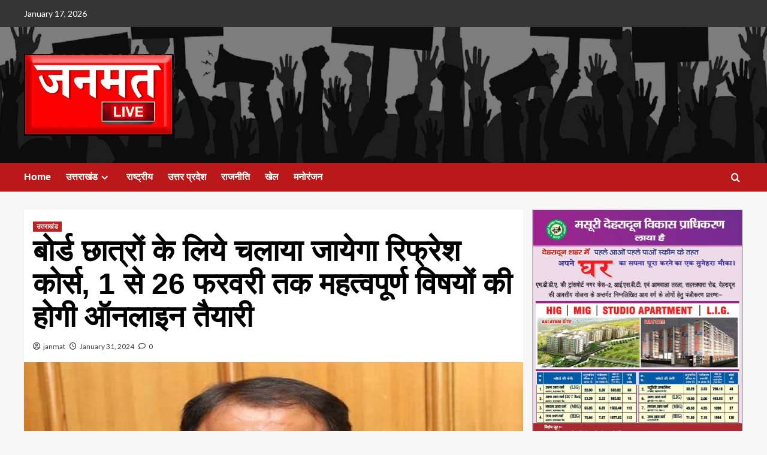

--- FILE ---
content_type: text/html; charset=UTF-8
request_url: https://janmatlive.com/uttarakhand-news/refresh-course-will-be-run-for-board-students-online-preparation-of-important-subjects-will-be-done-from-1st-to-26th-february/
body_size: 45063
content:
<!doctype html>
<html dir="ltr" lang="en-US" prefix="og: https://ogp.me/ns#">

<head>
    <meta charset="UTF-8">
    <meta name="viewport" content="width=device-width, initial-scale=1">
    <link rel="profile" href="http://gmpg.org/xfn/11">
    <title>बोर्ड छात्रों के लिये चलाया जायेगा रिफ्रेश कोर्स, 1 से 26 फरवरी तक महत्वपूर्ण विषयों की होगी ऑनलाइन तैयारी - Janmat Live</title>
	<style>img:is([sizes="auto" i], [sizes^="auto," i]) { contain-intrinsic-size: 3000px 1500px }</style>
	
		<!-- All in One SEO 4.9.3 - aioseo.com -->
	<meta name="description" content="देहरादून: सूबे में 10वीं एवं 12वीं के बोर्ड परीक्षार्थियों के लिये रिफ्रेश कोर्स चलाया जायेगा। इसके लिये विभागीय अधिकारियों को निर्देश दे दिये गये हैं। 01 से 26 फरवरी 2024 तक विद्या समीक्षा केन्द्र व वर्चुअल स्टूडियो के माध्यम से प्रदेशभर के करीब 500 राजकीय विद्यालयों में ऑन-लाइन क्लास चलाई जायेंगी। जिसमें बोर्ड परीक्षार्थियों को" />
	<meta name="robots" content="max-image-preview:large" />
	<meta name="author" content="janmat"/>
	<link rel="canonical" href="https://janmatlive.com/uttarakhand-news/refresh-course-will-be-run-for-board-students-online-preparation-of-important-subjects-will-be-done-from-1st-to-26th-february/" />
	<meta name="generator" content="All in One SEO (AIOSEO) 4.9.3" />
		<meta property="og:locale" content="en_US" />
		<meta property="og:site_name" content="Janmat Live -" />
		<meta property="og:type" content="article" />
		<meta property="og:title" content="बोर्ड छात्रों के लिये चलाया जायेगा रिफ्रेश कोर्स, 1 से 26 फरवरी तक महत्वपूर्ण विषयों की होगी ऑनलाइन तैयारी - Janmat Live" />
		<meta property="og:description" content="देहरादून: सूबे में 10वीं एवं 12वीं के बोर्ड परीक्षार्थियों के लिये रिफ्रेश कोर्स चलाया जायेगा। इसके लिये विभागीय अधिकारियों को निर्देश दे दिये गये हैं। 01 से 26 फरवरी 2024 तक विद्या समीक्षा केन्द्र व वर्चुअल स्टूडियो के माध्यम से प्रदेशभर के करीब 500 राजकीय विद्यालयों में ऑन-लाइन क्लास चलाई जायेंगी। जिसमें बोर्ड परीक्षार्थियों को" />
		<meta property="og:url" content="https://janmatlive.com/uttarakhand-news/refresh-course-will-be-run-for-board-students-online-preparation-of-important-subjects-will-be-done-from-1st-to-26th-february/" />
		<meta property="og:image" content="https://janmatlive.com/wp-content/uploads/2024/01/1706719605_dr-dhan-singh-rawat.jpg" />
		<meta property="og:image:secure_url" content="https://janmatlive.com/wp-content/uploads/2024/01/1706719605_dr-dhan-singh-rawat.jpg" />
		<meta property="og:image:width" content="600" />
		<meta property="og:image:height" content="348" />
		<meta property="article:published_time" content="2024-01-31T16:50:05+00:00" />
		<meta property="article:modified_time" content="2024-01-31T16:57:05+00:00" />
		<meta name="twitter:card" content="summary_large_image" />
		<meta name="twitter:title" content="बोर्ड छात्रों के लिये चलाया जायेगा रिफ्रेश कोर्स, 1 से 26 फरवरी तक महत्वपूर्ण विषयों की होगी ऑनलाइन तैयारी - Janmat Live" />
		<meta name="twitter:description" content="देहरादून: सूबे में 10वीं एवं 12वीं के बोर्ड परीक्षार्थियों के लिये रिफ्रेश कोर्स चलाया जायेगा। इसके लिये विभागीय अधिकारियों को निर्देश दे दिये गये हैं। 01 से 26 फरवरी 2024 तक विद्या समीक्षा केन्द्र व वर्चुअल स्टूडियो के माध्यम से प्रदेशभर के करीब 500 राजकीय विद्यालयों में ऑन-लाइन क्लास चलाई जायेंगी। जिसमें बोर्ड परीक्षार्थियों को" />
		<meta name="twitter:image" content="https://janmatlive.com/wp-content/uploads/2024/01/1706719605_dr-dhan-singh-rawat.jpg" />
		<script type="application/ld+json" class="aioseo-schema">
			{"@context":"https:\/\/schema.org","@graph":[{"@type":"BlogPosting","@id":"https:\/\/janmatlive.com\/uttarakhand-news\/refresh-course-will-be-run-for-board-students-online-preparation-of-important-subjects-will-be-done-from-1st-to-26th-february\/#blogposting","name":"\u092c\u094b\u0930\u094d\u0921 \u091b\u093e\u0924\u094d\u0930\u094b\u0902 \u0915\u0947 \u0932\u093f\u092f\u0947 \u091a\u0932\u093e\u092f\u093e \u091c\u093e\u092f\u0947\u0917\u093e \u0930\u093f\u092b\u094d\u0930\u0947\u0936 \u0915\u094b\u0930\u094d\u0938, 1 \u0938\u0947 26 \u092b\u0930\u0935\u0930\u0940 \u0924\u0915 \u092e\u0939\u0924\u094d\u0935\u092a\u0942\u0930\u094d\u0923 \u0935\u093f\u0937\u092f\u094b\u0902 \u0915\u0940 \u0939\u094b\u0917\u0940 \u0911\u0928\u0932\u093e\u0907\u0928 \u0924\u0948\u092f\u093e\u0930\u0940 - Janmat Live","headline":"\u092c\u094b\u0930\u094d\u0921 \u091b\u093e\u0924\u094d\u0930\u094b\u0902 \u0915\u0947 \u0932\u093f\u092f\u0947 \u091a\u0932\u093e\u092f\u093e \u091c\u093e\u092f\u0947\u0917\u093e \u0930\u093f\u092b\u094d\u0930\u0947\u0936 \u0915\u094b\u0930\u094d\u0938, 1 \u0938\u0947 26 \u092b\u0930\u0935\u0930\u0940 \u0924\u0915 \u092e\u0939\u0924\u094d\u0935\u092a\u0942\u0930\u094d\u0923 \u0935\u093f\u0937\u092f\u094b\u0902 \u0915\u0940 \u0939\u094b\u0917\u0940 \u0911\u0928\u0932\u093e\u0907\u0928 \u0924\u0948\u092f\u093e\u0930\u0940","author":{"@id":"https:\/\/janmatlive.com\/author\/janmat\/#author"},"publisher":{"@id":"https:\/\/janmatlive.com\/#organization"},"image":{"@type":"ImageObject","url":"https:\/\/janmatlive.com\/wp-content\/uploads\/2024\/01\/1706719605_dr-dhan-singh-rawat.jpg","width":600,"height":348},"datePublished":"2024-01-31T16:50:05+00:00","dateModified":"2024-01-31T16:57:05+00:00","inLanguage":"en-US","mainEntityOfPage":{"@id":"https:\/\/janmatlive.com\/uttarakhand-news\/refresh-course-will-be-run-for-board-students-online-preparation-of-important-subjects-will-be-done-from-1st-to-26th-february\/#webpage"},"isPartOf":{"@id":"https:\/\/janmatlive.com\/uttarakhand-news\/refresh-course-will-be-run-for-board-students-online-preparation-of-important-subjects-will-be-done-from-1st-to-26th-february\/#webpage"},"articleSection":"\u0909\u0924\u094d\u0924\u0930\u093e\u0916\u0902\u0921"},{"@type":"BreadcrumbList","@id":"https:\/\/janmatlive.com\/uttarakhand-news\/refresh-course-will-be-run-for-board-students-online-preparation-of-important-subjects-will-be-done-from-1st-to-26th-february\/#breadcrumblist","itemListElement":[{"@type":"ListItem","@id":"https:\/\/janmatlive.com#listItem","position":1,"name":"Home","item":"https:\/\/janmatlive.com","nextItem":{"@type":"ListItem","@id":"https:\/\/janmatlive.com\/category\/uttarakhand-news\/#listItem","name":"\u0909\u0924\u094d\u0924\u0930\u093e\u0916\u0902\u0921"}},{"@type":"ListItem","@id":"https:\/\/janmatlive.com\/category\/uttarakhand-news\/#listItem","position":2,"name":"\u0909\u0924\u094d\u0924\u0930\u093e\u0916\u0902\u0921","item":"https:\/\/janmatlive.com\/category\/uttarakhand-news\/","nextItem":{"@type":"ListItem","@id":"https:\/\/janmatlive.com\/uttarakhand-news\/refresh-course-will-be-run-for-board-students-online-preparation-of-important-subjects-will-be-done-from-1st-to-26th-february\/#listItem","name":"\u092c\u094b\u0930\u094d\u0921 \u091b\u093e\u0924\u094d\u0930\u094b\u0902 \u0915\u0947 \u0932\u093f\u092f\u0947 \u091a\u0932\u093e\u092f\u093e \u091c\u093e\u092f\u0947\u0917\u093e \u0930\u093f\u092b\u094d\u0930\u0947\u0936 \u0915\u094b\u0930\u094d\u0938, 1 \u0938\u0947 26 \u092b\u0930\u0935\u0930\u0940 \u0924\u0915 \u092e\u0939\u0924\u094d\u0935\u092a\u0942\u0930\u094d\u0923 \u0935\u093f\u0937\u092f\u094b\u0902 \u0915\u0940 \u0939\u094b\u0917\u0940 \u0911\u0928\u0932\u093e\u0907\u0928 \u0924\u0948\u092f\u093e\u0930\u0940"},"previousItem":{"@type":"ListItem","@id":"https:\/\/janmatlive.com#listItem","name":"Home"}},{"@type":"ListItem","@id":"https:\/\/janmatlive.com\/uttarakhand-news\/refresh-course-will-be-run-for-board-students-online-preparation-of-important-subjects-will-be-done-from-1st-to-26th-february\/#listItem","position":3,"name":"\u092c\u094b\u0930\u094d\u0921 \u091b\u093e\u0924\u094d\u0930\u094b\u0902 \u0915\u0947 \u0932\u093f\u092f\u0947 \u091a\u0932\u093e\u092f\u093e \u091c\u093e\u092f\u0947\u0917\u093e \u0930\u093f\u092b\u094d\u0930\u0947\u0936 \u0915\u094b\u0930\u094d\u0938, 1 \u0938\u0947 26 \u092b\u0930\u0935\u0930\u0940 \u0924\u0915 \u092e\u0939\u0924\u094d\u0935\u092a\u0942\u0930\u094d\u0923 \u0935\u093f\u0937\u092f\u094b\u0902 \u0915\u0940 \u0939\u094b\u0917\u0940 \u0911\u0928\u0932\u093e\u0907\u0928 \u0924\u0948\u092f\u093e\u0930\u0940","previousItem":{"@type":"ListItem","@id":"https:\/\/janmatlive.com\/category\/uttarakhand-news\/#listItem","name":"\u0909\u0924\u094d\u0924\u0930\u093e\u0916\u0902\u0921"}}]},{"@type":"Organization","@id":"https:\/\/janmatlive.com\/#organization","name":"Janmat Live","url":"https:\/\/janmatlive.com\/","logo":{"@type":"ImageObject","url":"https:\/\/janmatlive.com\/wp-content\/uploads\/2023\/12\/janmat-live-news-logo.png","@id":"https:\/\/janmatlive.com\/uttarakhand-news\/refresh-course-will-be-run-for-board-students-online-preparation-of-important-subjects-will-be-done-from-1st-to-26th-february\/#organizationLogo","width":250,"height":137,"caption":"janmat live news logo"},"image":{"@id":"https:\/\/janmatlive.com\/uttarakhand-news\/refresh-course-will-be-run-for-board-students-online-preparation-of-important-subjects-will-be-done-from-1st-to-26th-february\/#organizationLogo"}},{"@type":"Person","@id":"https:\/\/janmatlive.com\/author\/janmat\/#author","url":"https:\/\/janmatlive.com\/author\/janmat\/","name":"janmat","image":{"@type":"ImageObject","@id":"https:\/\/janmatlive.com\/uttarakhand-news\/refresh-course-will-be-run-for-board-students-online-preparation-of-important-subjects-will-be-done-from-1st-to-26th-february\/#authorImage","url":"https:\/\/secure.gravatar.com\/avatar\/e02104f0f29eee8511a9466ad98bdbf650cf74b08ebb2d61ce351661196a78bb?s=96&d=mm&r=g","width":96,"height":96,"caption":"janmat"}},{"@type":"WebPage","@id":"https:\/\/janmatlive.com\/uttarakhand-news\/refresh-course-will-be-run-for-board-students-online-preparation-of-important-subjects-will-be-done-from-1st-to-26th-february\/#webpage","url":"https:\/\/janmatlive.com\/uttarakhand-news\/refresh-course-will-be-run-for-board-students-online-preparation-of-important-subjects-will-be-done-from-1st-to-26th-february\/","name":"\u092c\u094b\u0930\u094d\u0921 \u091b\u093e\u0924\u094d\u0930\u094b\u0902 \u0915\u0947 \u0932\u093f\u092f\u0947 \u091a\u0932\u093e\u092f\u093e \u091c\u093e\u092f\u0947\u0917\u093e \u0930\u093f\u092b\u094d\u0930\u0947\u0936 \u0915\u094b\u0930\u094d\u0938, 1 \u0938\u0947 26 \u092b\u0930\u0935\u0930\u0940 \u0924\u0915 \u092e\u0939\u0924\u094d\u0935\u092a\u0942\u0930\u094d\u0923 \u0935\u093f\u0937\u092f\u094b\u0902 \u0915\u0940 \u0939\u094b\u0917\u0940 \u0911\u0928\u0932\u093e\u0907\u0928 \u0924\u0948\u092f\u093e\u0930\u0940 - Janmat Live","description":"\u0926\u0947\u0939\u0930\u093e\u0926\u0942\u0928: \u0938\u0942\u092c\u0947 \u092e\u0947\u0902 10\u0935\u0940\u0902 \u090f\u0935\u0902 12\u0935\u0940\u0902 \u0915\u0947 \u092c\u094b\u0930\u094d\u0921 \u092a\u0930\u0940\u0915\u094d\u0937\u093e\u0930\u094d\u0925\u093f\u092f\u094b\u0902 \u0915\u0947 \u0932\u093f\u092f\u0947 \u0930\u093f\u092b\u094d\u0930\u0947\u0936 \u0915\u094b\u0930\u094d\u0938 \u091a\u0932\u093e\u092f\u093e \u091c\u093e\u092f\u0947\u0917\u093e\u0964 \u0907\u0938\u0915\u0947 \u0932\u093f\u092f\u0947 \u0935\u093f\u092d\u093e\u0917\u0940\u092f \u0905\u0927\u093f\u0915\u093e\u0930\u093f\u092f\u094b\u0902 \u0915\u094b \u0928\u093f\u0930\u094d\u0926\u0947\u0936 \u0926\u0947 \u0926\u093f\u092f\u0947 \u0917\u092f\u0947 \u0939\u0948\u0902\u0964 01 \u0938\u0947 26 \u092b\u0930\u0935\u0930\u0940 2024 \u0924\u0915 \u0935\u093f\u0926\u094d\u092f\u093e \u0938\u092e\u0940\u0915\u094d\u0937\u093e \u0915\u0947\u0928\u094d\u0926\u094d\u0930 \u0935 \u0935\u0930\u094d\u091a\u0941\u0905\u0932 \u0938\u094d\u091f\u0942\u0921\u093f\u092f\u094b \u0915\u0947 \u092e\u093e\u0927\u094d\u092f\u092e \u0938\u0947 \u092a\u094d\u0930\u0926\u0947\u0936\u092d\u0930 \u0915\u0947 \u0915\u0930\u0940\u092c 500 \u0930\u093e\u091c\u0915\u0940\u092f \u0935\u093f\u0926\u094d\u092f\u093e\u0932\u092f\u094b\u0902 \u092e\u0947\u0902 \u0911\u0928-\u0932\u093e\u0907\u0928 \u0915\u094d\u0932\u093e\u0938 \u091a\u0932\u093e\u0908 \u091c\u093e\u092f\u0947\u0902\u0917\u0940\u0964 \u091c\u093f\u0938\u092e\u0947\u0902 \u092c\u094b\u0930\u094d\u0921 \u092a\u0930\u0940\u0915\u094d\u0937\u093e\u0930\u094d\u0925\u093f\u092f\u094b\u0902 \u0915\u094b","inLanguage":"en-US","isPartOf":{"@id":"https:\/\/janmatlive.com\/#website"},"breadcrumb":{"@id":"https:\/\/janmatlive.com\/uttarakhand-news\/refresh-course-will-be-run-for-board-students-online-preparation-of-important-subjects-will-be-done-from-1st-to-26th-february\/#breadcrumblist"},"author":{"@id":"https:\/\/janmatlive.com\/author\/janmat\/#author"},"creator":{"@id":"https:\/\/janmatlive.com\/author\/janmat\/#author"},"image":{"@type":"ImageObject","url":"https:\/\/janmatlive.com\/wp-content\/uploads\/2024\/01\/1706719605_dr-dhan-singh-rawat.jpg","@id":"https:\/\/janmatlive.com\/uttarakhand-news\/refresh-course-will-be-run-for-board-students-online-preparation-of-important-subjects-will-be-done-from-1st-to-26th-february\/#mainImage","width":600,"height":348},"primaryImageOfPage":{"@id":"https:\/\/janmatlive.com\/uttarakhand-news\/refresh-course-will-be-run-for-board-students-online-preparation-of-important-subjects-will-be-done-from-1st-to-26th-february\/#mainImage"},"datePublished":"2024-01-31T16:50:05+00:00","dateModified":"2024-01-31T16:57:05+00:00"},{"@type":"WebSite","@id":"https:\/\/janmatlive.com\/#website","url":"https:\/\/janmatlive.com\/","name":"Janmat Live","inLanguage":"en-US","publisher":{"@id":"https:\/\/janmatlive.com\/#organization"}}]}
		</script>
		<!-- All in One SEO -->

<link rel='preload' href='https://fonts.googleapis.com/css?family=Source%2BSans%2BPro%3A400%2C700%7CLato%3A400%2C700&#038;subset=latin&#038;display=swap' as='style' onload="this.onload=null;this.rel='stylesheet'" type='text/css' media='all' crossorigin='anonymous'>
<link rel='preconnect' href='https://fonts.googleapis.com' crossorigin='anonymous'>
<link rel='preconnect' href='https://fonts.gstatic.com' crossorigin='anonymous'>
<link rel='dns-prefetch' href='//static.addtoany.com' />
<link rel='dns-prefetch' href='//fonts.googleapis.com' />
<link rel='preconnect' href='https://fonts.googleapis.com' />
<link rel='preconnect' href='https://fonts.gstatic.com' />
<link rel="alternate" type="application/rss+xml" title="Janmat Live &raquo; Feed" href="https://janmatlive.com/feed/" />
<link rel="alternate" type="application/rss+xml" title="Janmat Live &raquo; Comments Feed" href="https://janmatlive.com/comments/feed/" />
<link rel="alternate" type="application/rss+xml" title="Janmat Live &raquo; बोर्ड छात्रों के लिये चलाया जायेगा रिफ्रेश कोर्स, 1 से 26 फरवरी तक महत्वपूर्ण विषयों की होगी ऑनलाइन तैयारी Comments Feed" href="https://janmatlive.com/uttarakhand-news/refresh-course-will-be-run-for-board-students-online-preparation-of-important-subjects-will-be-done-from-1st-to-26th-february/feed/" />
<script type="text/javascript">
/* <![CDATA[ */
window._wpemojiSettings = {"baseUrl":"https:\/\/s.w.org\/images\/core\/emoji\/16.0.1\/72x72\/","ext":".png","svgUrl":"https:\/\/s.w.org\/images\/core\/emoji\/16.0.1\/svg\/","svgExt":".svg","source":{"concatemoji":"https:\/\/janmatlive.com\/wp-includes\/js\/wp-emoji-release.min.js?ver=6.8.3"}};
/*! This file is auto-generated */
!function(s,n){var o,i,e;function c(e){try{var t={supportTests:e,timestamp:(new Date).valueOf()};sessionStorage.setItem(o,JSON.stringify(t))}catch(e){}}function p(e,t,n){e.clearRect(0,0,e.canvas.width,e.canvas.height),e.fillText(t,0,0);var t=new Uint32Array(e.getImageData(0,0,e.canvas.width,e.canvas.height).data),a=(e.clearRect(0,0,e.canvas.width,e.canvas.height),e.fillText(n,0,0),new Uint32Array(e.getImageData(0,0,e.canvas.width,e.canvas.height).data));return t.every(function(e,t){return e===a[t]})}function u(e,t){e.clearRect(0,0,e.canvas.width,e.canvas.height),e.fillText(t,0,0);for(var n=e.getImageData(16,16,1,1),a=0;a<n.data.length;a++)if(0!==n.data[a])return!1;return!0}function f(e,t,n,a){switch(t){case"flag":return n(e,"\ud83c\udff3\ufe0f\u200d\u26a7\ufe0f","\ud83c\udff3\ufe0f\u200b\u26a7\ufe0f")?!1:!n(e,"\ud83c\udde8\ud83c\uddf6","\ud83c\udde8\u200b\ud83c\uddf6")&&!n(e,"\ud83c\udff4\udb40\udc67\udb40\udc62\udb40\udc65\udb40\udc6e\udb40\udc67\udb40\udc7f","\ud83c\udff4\u200b\udb40\udc67\u200b\udb40\udc62\u200b\udb40\udc65\u200b\udb40\udc6e\u200b\udb40\udc67\u200b\udb40\udc7f");case"emoji":return!a(e,"\ud83e\udedf")}return!1}function g(e,t,n,a){var r="undefined"!=typeof WorkerGlobalScope&&self instanceof WorkerGlobalScope?new OffscreenCanvas(300,150):s.createElement("canvas"),o=r.getContext("2d",{willReadFrequently:!0}),i=(o.textBaseline="top",o.font="600 32px Arial",{});return e.forEach(function(e){i[e]=t(o,e,n,a)}),i}function t(e){var t=s.createElement("script");t.src=e,t.defer=!0,s.head.appendChild(t)}"undefined"!=typeof Promise&&(o="wpEmojiSettingsSupports",i=["flag","emoji"],n.supports={everything:!0,everythingExceptFlag:!0},e=new Promise(function(e){s.addEventListener("DOMContentLoaded",e,{once:!0})}),new Promise(function(t){var n=function(){try{var e=JSON.parse(sessionStorage.getItem(o));if("object"==typeof e&&"number"==typeof e.timestamp&&(new Date).valueOf()<e.timestamp+604800&&"object"==typeof e.supportTests)return e.supportTests}catch(e){}return null}();if(!n){if("undefined"!=typeof Worker&&"undefined"!=typeof OffscreenCanvas&&"undefined"!=typeof URL&&URL.createObjectURL&&"undefined"!=typeof Blob)try{var e="postMessage("+g.toString()+"("+[JSON.stringify(i),f.toString(),p.toString(),u.toString()].join(",")+"));",a=new Blob([e],{type:"text/javascript"}),r=new Worker(URL.createObjectURL(a),{name:"wpTestEmojiSupports"});return void(r.onmessage=function(e){c(n=e.data),r.terminate(),t(n)})}catch(e){}c(n=g(i,f,p,u))}t(n)}).then(function(e){for(var t in e)n.supports[t]=e[t],n.supports.everything=n.supports.everything&&n.supports[t],"flag"!==t&&(n.supports.everythingExceptFlag=n.supports.everythingExceptFlag&&n.supports[t]);n.supports.everythingExceptFlag=n.supports.everythingExceptFlag&&!n.supports.flag,n.DOMReady=!1,n.readyCallback=function(){n.DOMReady=!0}}).then(function(){return e}).then(function(){var e;n.supports.everything||(n.readyCallback(),(e=n.source||{}).concatemoji?t(e.concatemoji):e.wpemoji&&e.twemoji&&(t(e.twemoji),t(e.wpemoji)))}))}((window,document),window._wpemojiSettings);
/* ]]> */
</script>
<!-- janmatlive.com is managing ads with Advanced Ads 2.0.12 – https://wpadvancedads.com/ --><script id="janma-ready">
			window.advanced_ads_ready=function(e,a){a=a||"complete";var d=function(e){return"interactive"===a?"loading"!==e:"complete"===e};d(document.readyState)?e():document.addEventListener("readystatechange",(function(a){d(a.target.readyState)&&e()}),{once:"interactive"===a})},window.advanced_ads_ready_queue=window.advanced_ads_ready_queue||[];		</script>
		
<style id='wp-emoji-styles-inline-css' type='text/css'>

	img.wp-smiley, img.emoji {
		display: inline !important;
		border: none !important;
		box-shadow: none !important;
		height: 1em !important;
		width: 1em !important;
		margin: 0 0.07em !important;
		vertical-align: -0.1em !important;
		background: none !important;
		padding: 0 !important;
	}
</style>
<link rel='stylesheet' id='wp-block-library-css' href='https://janmatlive.com/wp-includes/css/dist/block-library/style.min.css?ver=6.8.3' type='text/css' media='all' />
<style id='wp-block-library-theme-inline-css' type='text/css'>
.wp-block-audio :where(figcaption){color:#555;font-size:13px;text-align:center}.is-dark-theme .wp-block-audio :where(figcaption){color:#ffffffa6}.wp-block-audio{margin:0 0 1em}.wp-block-code{border:1px solid #ccc;border-radius:4px;font-family:Menlo,Consolas,monaco,monospace;padding:.8em 1em}.wp-block-embed :where(figcaption){color:#555;font-size:13px;text-align:center}.is-dark-theme .wp-block-embed :where(figcaption){color:#ffffffa6}.wp-block-embed{margin:0 0 1em}.blocks-gallery-caption{color:#555;font-size:13px;text-align:center}.is-dark-theme .blocks-gallery-caption{color:#ffffffa6}:root :where(.wp-block-image figcaption){color:#555;font-size:13px;text-align:center}.is-dark-theme :root :where(.wp-block-image figcaption){color:#ffffffa6}.wp-block-image{margin:0 0 1em}.wp-block-pullquote{border-bottom:4px solid;border-top:4px solid;color:currentColor;margin-bottom:1.75em}.wp-block-pullquote cite,.wp-block-pullquote footer,.wp-block-pullquote__citation{color:currentColor;font-size:.8125em;font-style:normal;text-transform:uppercase}.wp-block-quote{border-left:.25em solid;margin:0 0 1.75em;padding-left:1em}.wp-block-quote cite,.wp-block-quote footer{color:currentColor;font-size:.8125em;font-style:normal;position:relative}.wp-block-quote:where(.has-text-align-right){border-left:none;border-right:.25em solid;padding-left:0;padding-right:1em}.wp-block-quote:where(.has-text-align-center){border:none;padding-left:0}.wp-block-quote.is-large,.wp-block-quote.is-style-large,.wp-block-quote:where(.is-style-plain){border:none}.wp-block-search .wp-block-search__label{font-weight:700}.wp-block-search__button{border:1px solid #ccc;padding:.375em .625em}:where(.wp-block-group.has-background){padding:1.25em 2.375em}.wp-block-separator.has-css-opacity{opacity:.4}.wp-block-separator{border:none;border-bottom:2px solid;margin-left:auto;margin-right:auto}.wp-block-separator.has-alpha-channel-opacity{opacity:1}.wp-block-separator:not(.is-style-wide):not(.is-style-dots){width:100px}.wp-block-separator.has-background:not(.is-style-dots){border-bottom:none;height:1px}.wp-block-separator.has-background:not(.is-style-wide):not(.is-style-dots){height:2px}.wp-block-table{margin:0 0 1em}.wp-block-table td,.wp-block-table th{word-break:normal}.wp-block-table :where(figcaption){color:#555;font-size:13px;text-align:center}.is-dark-theme .wp-block-table :where(figcaption){color:#ffffffa6}.wp-block-video :where(figcaption){color:#555;font-size:13px;text-align:center}.is-dark-theme .wp-block-video :where(figcaption){color:#ffffffa6}.wp-block-video{margin:0 0 1em}:root :where(.wp-block-template-part.has-background){margin-bottom:0;margin-top:0;padding:1.25em 2.375em}
</style>
<link rel='stylesheet' id='aioseo/css/src/vue/standalone/blocks/table-of-contents/global.scss-css' href='https://janmatlive.com/wp-content/plugins/all-in-one-seo-pack/dist/Lite/assets/css/table-of-contents/global.e90f6d47.css?ver=4.9.3' type='text/css' media='all' />
<style id='global-styles-inline-css' type='text/css'>
:root{--wp--preset--aspect-ratio--square: 1;--wp--preset--aspect-ratio--4-3: 4/3;--wp--preset--aspect-ratio--3-4: 3/4;--wp--preset--aspect-ratio--3-2: 3/2;--wp--preset--aspect-ratio--2-3: 2/3;--wp--preset--aspect-ratio--16-9: 16/9;--wp--preset--aspect-ratio--9-16: 9/16;--wp--preset--color--black: #000000;--wp--preset--color--cyan-bluish-gray: #abb8c3;--wp--preset--color--white: #ffffff;--wp--preset--color--pale-pink: #f78da7;--wp--preset--color--vivid-red: #cf2e2e;--wp--preset--color--luminous-vivid-orange: #ff6900;--wp--preset--color--luminous-vivid-amber: #fcb900;--wp--preset--color--light-green-cyan: #7bdcb5;--wp--preset--color--vivid-green-cyan: #00d084;--wp--preset--color--pale-cyan-blue: #8ed1fc;--wp--preset--color--vivid-cyan-blue: #0693e3;--wp--preset--color--vivid-purple: #9b51e0;--wp--preset--gradient--vivid-cyan-blue-to-vivid-purple: linear-gradient(135deg,rgba(6,147,227,1) 0%,rgb(155,81,224) 100%);--wp--preset--gradient--light-green-cyan-to-vivid-green-cyan: linear-gradient(135deg,rgb(122,220,180) 0%,rgb(0,208,130) 100%);--wp--preset--gradient--luminous-vivid-amber-to-luminous-vivid-orange: linear-gradient(135deg,rgba(252,185,0,1) 0%,rgba(255,105,0,1) 100%);--wp--preset--gradient--luminous-vivid-orange-to-vivid-red: linear-gradient(135deg,rgba(255,105,0,1) 0%,rgb(207,46,46) 100%);--wp--preset--gradient--very-light-gray-to-cyan-bluish-gray: linear-gradient(135deg,rgb(238,238,238) 0%,rgb(169,184,195) 100%);--wp--preset--gradient--cool-to-warm-spectrum: linear-gradient(135deg,rgb(74,234,220) 0%,rgb(151,120,209) 20%,rgb(207,42,186) 40%,rgb(238,44,130) 60%,rgb(251,105,98) 80%,rgb(254,248,76) 100%);--wp--preset--gradient--blush-light-purple: linear-gradient(135deg,rgb(255,206,236) 0%,rgb(152,150,240) 100%);--wp--preset--gradient--blush-bordeaux: linear-gradient(135deg,rgb(254,205,165) 0%,rgb(254,45,45) 50%,rgb(107,0,62) 100%);--wp--preset--gradient--luminous-dusk: linear-gradient(135deg,rgb(255,203,112) 0%,rgb(199,81,192) 50%,rgb(65,88,208) 100%);--wp--preset--gradient--pale-ocean: linear-gradient(135deg,rgb(255,245,203) 0%,rgb(182,227,212) 50%,rgb(51,167,181) 100%);--wp--preset--gradient--electric-grass: linear-gradient(135deg,rgb(202,248,128) 0%,rgb(113,206,126) 100%);--wp--preset--gradient--midnight: linear-gradient(135deg,rgb(2,3,129) 0%,rgb(40,116,252) 100%);--wp--preset--font-size--small: 13px;--wp--preset--font-size--medium: 20px;--wp--preset--font-size--large: 36px;--wp--preset--font-size--x-large: 42px;--wp--preset--spacing--20: 0.44rem;--wp--preset--spacing--30: 0.67rem;--wp--preset--spacing--40: 1rem;--wp--preset--spacing--50: 1.5rem;--wp--preset--spacing--60: 2.25rem;--wp--preset--spacing--70: 3.38rem;--wp--preset--spacing--80: 5.06rem;--wp--preset--shadow--natural: 6px 6px 9px rgba(0, 0, 0, 0.2);--wp--preset--shadow--deep: 12px 12px 50px rgba(0, 0, 0, 0.4);--wp--preset--shadow--sharp: 6px 6px 0px rgba(0, 0, 0, 0.2);--wp--preset--shadow--outlined: 6px 6px 0px -3px rgba(255, 255, 255, 1), 6px 6px rgba(0, 0, 0, 1);--wp--preset--shadow--crisp: 6px 6px 0px rgba(0, 0, 0, 1);}:root { --wp--style--global--content-size: 740px;--wp--style--global--wide-size: 1200px; }:where(body) { margin: 0; }.wp-site-blocks > .alignleft { float: left; margin-right: 2em; }.wp-site-blocks > .alignright { float: right; margin-left: 2em; }.wp-site-blocks > .aligncenter { justify-content: center; margin-left: auto; margin-right: auto; }:where(.wp-site-blocks) > * { margin-block-start: 24px; margin-block-end: 0; }:where(.wp-site-blocks) > :first-child { margin-block-start: 0; }:where(.wp-site-blocks) > :last-child { margin-block-end: 0; }:root { --wp--style--block-gap: 24px; }:root :where(.is-layout-flow) > :first-child{margin-block-start: 0;}:root :where(.is-layout-flow) > :last-child{margin-block-end: 0;}:root :where(.is-layout-flow) > *{margin-block-start: 24px;margin-block-end: 0;}:root :where(.is-layout-constrained) > :first-child{margin-block-start: 0;}:root :where(.is-layout-constrained) > :last-child{margin-block-end: 0;}:root :where(.is-layout-constrained) > *{margin-block-start: 24px;margin-block-end: 0;}:root :where(.is-layout-flex){gap: 24px;}:root :where(.is-layout-grid){gap: 24px;}.is-layout-flow > .alignleft{float: left;margin-inline-start: 0;margin-inline-end: 2em;}.is-layout-flow > .alignright{float: right;margin-inline-start: 2em;margin-inline-end: 0;}.is-layout-flow > .aligncenter{margin-left: auto !important;margin-right: auto !important;}.is-layout-constrained > .alignleft{float: left;margin-inline-start: 0;margin-inline-end: 2em;}.is-layout-constrained > .alignright{float: right;margin-inline-start: 2em;margin-inline-end: 0;}.is-layout-constrained > .aligncenter{margin-left: auto !important;margin-right: auto !important;}.is-layout-constrained > :where(:not(.alignleft):not(.alignright):not(.alignfull)){max-width: var(--wp--style--global--content-size);margin-left: auto !important;margin-right: auto !important;}.is-layout-constrained > .alignwide{max-width: var(--wp--style--global--wide-size);}body .is-layout-flex{display: flex;}.is-layout-flex{flex-wrap: wrap;align-items: center;}.is-layout-flex > :is(*, div){margin: 0;}body .is-layout-grid{display: grid;}.is-layout-grid > :is(*, div){margin: 0;}body{padding-top: 0px;padding-right: 0px;padding-bottom: 0px;padding-left: 0px;}a:where(:not(.wp-element-button)){text-decoration: none;}:root :where(.wp-element-button, .wp-block-button__link){background-color: #32373c;border-width: 0;color: #fff;font-family: inherit;font-size: inherit;line-height: inherit;padding: calc(0.667em + 2px) calc(1.333em + 2px);text-decoration: none;}.has-black-color{color: var(--wp--preset--color--black) !important;}.has-cyan-bluish-gray-color{color: var(--wp--preset--color--cyan-bluish-gray) !important;}.has-white-color{color: var(--wp--preset--color--white) !important;}.has-pale-pink-color{color: var(--wp--preset--color--pale-pink) !important;}.has-vivid-red-color{color: var(--wp--preset--color--vivid-red) !important;}.has-luminous-vivid-orange-color{color: var(--wp--preset--color--luminous-vivid-orange) !important;}.has-luminous-vivid-amber-color{color: var(--wp--preset--color--luminous-vivid-amber) !important;}.has-light-green-cyan-color{color: var(--wp--preset--color--light-green-cyan) !important;}.has-vivid-green-cyan-color{color: var(--wp--preset--color--vivid-green-cyan) !important;}.has-pale-cyan-blue-color{color: var(--wp--preset--color--pale-cyan-blue) !important;}.has-vivid-cyan-blue-color{color: var(--wp--preset--color--vivid-cyan-blue) !important;}.has-vivid-purple-color{color: var(--wp--preset--color--vivid-purple) !important;}.has-black-background-color{background-color: var(--wp--preset--color--black) !important;}.has-cyan-bluish-gray-background-color{background-color: var(--wp--preset--color--cyan-bluish-gray) !important;}.has-white-background-color{background-color: var(--wp--preset--color--white) !important;}.has-pale-pink-background-color{background-color: var(--wp--preset--color--pale-pink) !important;}.has-vivid-red-background-color{background-color: var(--wp--preset--color--vivid-red) !important;}.has-luminous-vivid-orange-background-color{background-color: var(--wp--preset--color--luminous-vivid-orange) !important;}.has-luminous-vivid-amber-background-color{background-color: var(--wp--preset--color--luminous-vivid-amber) !important;}.has-light-green-cyan-background-color{background-color: var(--wp--preset--color--light-green-cyan) !important;}.has-vivid-green-cyan-background-color{background-color: var(--wp--preset--color--vivid-green-cyan) !important;}.has-pale-cyan-blue-background-color{background-color: var(--wp--preset--color--pale-cyan-blue) !important;}.has-vivid-cyan-blue-background-color{background-color: var(--wp--preset--color--vivid-cyan-blue) !important;}.has-vivid-purple-background-color{background-color: var(--wp--preset--color--vivid-purple) !important;}.has-black-border-color{border-color: var(--wp--preset--color--black) !important;}.has-cyan-bluish-gray-border-color{border-color: var(--wp--preset--color--cyan-bluish-gray) !important;}.has-white-border-color{border-color: var(--wp--preset--color--white) !important;}.has-pale-pink-border-color{border-color: var(--wp--preset--color--pale-pink) !important;}.has-vivid-red-border-color{border-color: var(--wp--preset--color--vivid-red) !important;}.has-luminous-vivid-orange-border-color{border-color: var(--wp--preset--color--luminous-vivid-orange) !important;}.has-luminous-vivid-amber-border-color{border-color: var(--wp--preset--color--luminous-vivid-amber) !important;}.has-light-green-cyan-border-color{border-color: var(--wp--preset--color--light-green-cyan) !important;}.has-vivid-green-cyan-border-color{border-color: var(--wp--preset--color--vivid-green-cyan) !important;}.has-pale-cyan-blue-border-color{border-color: var(--wp--preset--color--pale-cyan-blue) !important;}.has-vivid-cyan-blue-border-color{border-color: var(--wp--preset--color--vivid-cyan-blue) !important;}.has-vivid-purple-border-color{border-color: var(--wp--preset--color--vivid-purple) !important;}.has-vivid-cyan-blue-to-vivid-purple-gradient-background{background: var(--wp--preset--gradient--vivid-cyan-blue-to-vivid-purple) !important;}.has-light-green-cyan-to-vivid-green-cyan-gradient-background{background: var(--wp--preset--gradient--light-green-cyan-to-vivid-green-cyan) !important;}.has-luminous-vivid-amber-to-luminous-vivid-orange-gradient-background{background: var(--wp--preset--gradient--luminous-vivid-amber-to-luminous-vivid-orange) !important;}.has-luminous-vivid-orange-to-vivid-red-gradient-background{background: var(--wp--preset--gradient--luminous-vivid-orange-to-vivid-red) !important;}.has-very-light-gray-to-cyan-bluish-gray-gradient-background{background: var(--wp--preset--gradient--very-light-gray-to-cyan-bluish-gray) !important;}.has-cool-to-warm-spectrum-gradient-background{background: var(--wp--preset--gradient--cool-to-warm-spectrum) !important;}.has-blush-light-purple-gradient-background{background: var(--wp--preset--gradient--blush-light-purple) !important;}.has-blush-bordeaux-gradient-background{background: var(--wp--preset--gradient--blush-bordeaux) !important;}.has-luminous-dusk-gradient-background{background: var(--wp--preset--gradient--luminous-dusk) !important;}.has-pale-ocean-gradient-background{background: var(--wp--preset--gradient--pale-ocean) !important;}.has-electric-grass-gradient-background{background: var(--wp--preset--gradient--electric-grass) !important;}.has-midnight-gradient-background{background: var(--wp--preset--gradient--midnight) !important;}.has-small-font-size{font-size: var(--wp--preset--font-size--small) !important;}.has-medium-font-size{font-size: var(--wp--preset--font-size--medium) !important;}.has-large-font-size{font-size: var(--wp--preset--font-size--large) !important;}.has-x-large-font-size{font-size: var(--wp--preset--font-size--x-large) !important;}
:root :where(.wp-block-pullquote){font-size: 1.5em;line-height: 1.6;}
</style>
<link rel='stylesheet' id='wp_automatic_gallery_style-css' href='https://janmatlive.com/wp-content/plugins/wp-automatic/css/wp-automatic.css?ver=1.0.0' type='text/css' media='all' />
<link rel='stylesheet' id='covernews-google-fonts-css' href='https://fonts.googleapis.com/css?family=Source%2BSans%2BPro%3A400%2C700%7CLato%3A400%2C700&#038;subset=latin&#038;display=swap' type='text/css' media='all' />
<link rel='stylesheet' id='covernews-icons-css' href='https://janmatlive.com/wp-content/themes/covernews/assets/icons/style.css?ver=6.8.3' type='text/css' media='all' />
<link rel='stylesheet' id='bootstrap-css' href='https://janmatlive.com/wp-content/themes/covernews/assets/bootstrap/css/bootstrap.min.css?ver=6.8.3' type='text/css' media='all' />
<link rel='stylesheet' id='covernews-style-css' href='https://janmatlive.com/wp-content/themes/covernews/style.min.css?ver=5.5.5' type='text/css' media='all' />
<link rel='stylesheet' id='addtoany-css' href='https://janmatlive.com/wp-content/plugins/add-to-any/addtoany.min.css?ver=1.16' type='text/css' media='all' />
<script type="text/javascript" id="addtoany-core-js-before">
/* <![CDATA[ */
window.a2a_config=window.a2a_config||{};a2a_config.callbacks=[];a2a_config.overlays=[];a2a_config.templates={};
/* ]]> */
</script>
<script type="text/javascript" defer src="https://static.addtoany.com/menu/page.js" id="addtoany-core-js"></script>
<script type="text/javascript" src="https://janmatlive.com/wp-includes/js/jquery/jquery.min.js?ver=3.7.1" id="jquery-core-js"></script>
<script type="text/javascript" src="https://janmatlive.com/wp-includes/js/jquery/jquery-migrate.min.js?ver=3.4.1" id="jquery-migrate-js"></script>
<script type="text/javascript" defer src="https://janmatlive.com/wp-content/plugins/add-to-any/addtoany.min.js?ver=1.1" id="addtoany-jquery-js"></script>
<script type="text/javascript" src="https://janmatlive.com/wp-content/plugins/wp-automatic/js/main-front.js?ver=6.8.3" id="wp_automatic_gallery-js"></script>
<link rel="https://api.w.org/" href="https://janmatlive.com/wp-json/" /><link rel="alternate" title="JSON" type="application/json" href="https://janmatlive.com/wp-json/wp/v2/posts/15062" /><link rel="EditURI" type="application/rsd+xml" title="RSD" href="https://janmatlive.com/xmlrpc.php?rsd" />
<meta name="generator" content="WordPress 6.8.3" />
<link rel='shortlink' href='https://janmatlive.com/?p=15062' />
<link rel="alternate" title="oEmbed (JSON)" type="application/json+oembed" href="https://janmatlive.com/wp-json/oembed/1.0/embed?url=https%3A%2F%2Fjanmatlive.com%2Futtarakhand-news%2Frefresh-course-will-be-run-for-board-students-online-preparation-of-important-subjects-will-be-done-from-1st-to-26th-february%2F" />
<link rel="alternate" title="oEmbed (XML)" type="text/xml+oembed" href="https://janmatlive.com/wp-json/oembed/1.0/embed?url=https%3A%2F%2Fjanmatlive.com%2Futtarakhand-news%2Frefresh-course-will-be-run-for-board-students-online-preparation-of-important-subjects-will-be-done-from-1st-to-26th-february%2F&#038;format=xml" />

		<!-- GA Google Analytics @ https://m0n.co/ga -->
		<script async src="https://www.googletagmanager.com/gtag/js?id=G-6K2QSZPYEX"></script>
		<script>
			window.dataLayer = window.dataLayer || [];
			function gtag(){dataLayer.push(arguments);}
			gtag('js', new Date());
			gtag('config', 'G-6K2QSZPYEX');
		</script>

	<link rel="preload" href="https://janmatlive.com/wp-content/uploads/2024/01/janmat-banner.png" as="image"><link rel="pingback" href="https://janmatlive.com/xmlrpc.php">        <style type="text/css">
                        .site-title,
            .site-description {
                position: absolute;
                clip: rect(1px, 1px, 1px, 1px);
                display: none;
            }

                    .elementor-template-full-width .elementor-section.elementor-section-full_width > .elementor-container,
        .elementor-template-full-width .elementor-section.elementor-section-boxed > .elementor-container{
            max-width: 1200px;
        }
        @media (min-width: 1600px){
            .elementor-template-full-width .elementor-section.elementor-section-full_width > .elementor-container,
            .elementor-template-full-width .elementor-section.elementor-section-boxed > .elementor-container{
                max-width: 1600px;
            }
        }
        
        .align-content-left .elementor-section-stretched,
        .align-content-right .elementor-section-stretched {
            max-width: 100%;
            left: 0 !important;
        }


        </style>
        </head>

<body class="wp-singular post-template-default single single-post postid-15062 single-format-standard wp-custom-logo wp-embed-responsive wp-theme-covernews default-content-layout archive-layout-grid scrollup-sticky-header aft-sticky-header aft-sticky-sidebar default aft-container-default aft-main-banner-slider-editors-picks-trending single-content-mode-default header-image-default align-content-left aft-and aa-prefix-janma-">
    
    
    <div id="page" class="site">
        <a class="skip-link screen-reader-text" href="#content">Skip to content</a>

        <div class="header-layout-1">
      <div class="top-masthead">

      <div class="container">
        <div class="row">
                      <div class="col-xs-12 col-sm-12 col-md-8 device-center">
                              <span class="topbar-date">
                  January 17, 2026                </span>

              
                          </div>
                            </div>
      </div>
    </div> <!--    Topbar Ends-->
    <header id="masthead" class="site-header">
        <div class="masthead-banner af-header-image data-bg" style="background-image: url(https://janmatlive.com/wp-content/uploads/2024/01/janmat-banner.png);">
      <div class="container">
        <div class="row">
          <div class="col-md-4">
            <div class="site-branding">
              <a href="https://janmatlive.com/" class="custom-logo-link" rel="home"><img width="250" height="137" src="https://janmatlive.com/wp-content/uploads/2023/12/janmat-live-news-logo.png" class="custom-logo" alt="janmat live news logo" decoding="async" loading="lazy" /></a>                <p class="site-title font-family-1">
                  <a href="https://janmatlive.com/" rel="home">Janmat Live</a>
                </p>
              
                          </div>
          </div>
          <div class="col-md-8">
                        <div class="banner-promotions-wrapper">
                                    <div class="promotion-section">
                        <a href="#" target="">
                                                    </a>
                    </div>
                                
            </div>
            <!-- Trending line END -->
                      </div>
        </div>
      </div>
    </div>
    <nav id="site-navigation" class="main-navigation">
      <div class="container">
        <div class="row">
          <div class="kol-12">
            <div class="navigation-container">

              <div class="main-navigation-container-items-wrapper">

                <span class="toggle-menu">
                  <a
                    href="#"
                    class="aft-void-menu"
                    role="button"
                    aria-label="Toggle Primary Menu"
                    aria-controls="primary-menu" aria-expanded="false">
                    <span class="screen-reader-text">Primary Menu</span>
                    <i class="ham"></i>
                  </a>
                </span>
                <span class="af-mobile-site-title-wrap">
                  <a href="https://janmatlive.com/" class="custom-logo-link" rel="home"><img width="250" height="137" src="https://janmatlive.com/wp-content/uploads/2023/12/janmat-live-news-logo.png" class="custom-logo" alt="janmat live news logo" decoding="async" loading="lazy" /></a>                  <p class="site-title font-family-1">
                    <a href="https://janmatlive.com/" rel="home">Janmat Live</a>
                  </p>
                </span>
                <div class="menu main-menu"><ul id="primary-menu" class="menu"><li id="menu-item-51" class="menu-item menu-item-type-post_type menu-item-object-page menu-item-home menu-item-51"><a href="https://janmatlive.com/">Home</a></li>
<li id="menu-item-13466" class="menu-item menu-item-type-taxonomy menu-item-object-category current-post-ancestor current-menu-parent current-post-parent menu-item-has-children menu-item-13466"><a href="https://janmatlive.com/category/uttarakhand-news/">उत्तराखंड</a>
<ul class="sub-menu">
	<li id="menu-item-13887" class="menu-item menu-item-type-taxonomy menu-item-object-category menu-item-13887"><a href="https://janmatlive.com/category/%e0%a4%a6%e0%a5%87%e0%a4%b9%e0%a4%b0%e0%a4%be%e0%a4%a6%e0%a5%82%e0%a4%a8/">देहरादून</a></li>
</ul>
</li>
<li id="menu-item-13890" class="menu-item menu-item-type-taxonomy menu-item-object-category menu-item-13890"><a href="https://janmatlive.com/category/national-news/">राष्ट्रीय</a></li>
<li id="menu-item-13885" class="menu-item menu-item-type-taxonomy menu-item-object-category menu-item-13885"><a href="https://janmatlive.com/category/uttar-pradesh/">उत्तर प्रदेश</a></li>
<li id="menu-item-13889" class="menu-item menu-item-type-taxonomy menu-item-object-category menu-item-13889"><a href="https://janmatlive.com/category/political-news/">राजनीति</a></li>
<li id="menu-item-13886" class="menu-item menu-item-type-taxonomy menu-item-object-category menu-item-13886"><a href="https://janmatlive.com/category/sports-news/">खेल</a></li>
<li id="menu-item-13888" class="menu-item menu-item-type-taxonomy menu-item-object-category menu-item-13888"><a href="https://janmatlive.com/category/entertainment/">मनोरंजन</a></li>
</ul></div>              </div>
              <div class="cart-search">

                <div class="af-search-wrap">
                  <div class="search-overlay">
                    <a href="#" title="Search" class="search-icon">
                      <i class="fa fa-search"></i>
                    </a>
                    <div class="af-search-form">
                      <form role="search" method="get" class="search-form" action="https://janmatlive.com/">
				<label>
					<span class="screen-reader-text">Search for:</span>
					<input type="search" class="search-field" placeholder="Search &hellip;" value="" name="s" />
				</label>
				<input type="submit" class="search-submit" value="Search" />
			</form>                    </div>
                  </div>
                </div>
              </div>


            </div>
          </div>
        </div>
      </div>
    </nav>
  </header>
</div>

        
            <div id="content" class="container">
                                <div class="section-block-upper row">
                <div id="primary" class="content-area">
                    <main id="main" class="site-main">

                                                    <article id="post-15062" class="af-single-article post-15062 post type-post status-publish format-standard has-post-thumbnail hentry category-uttarakhand-news">
                                <div class="entry-content-wrap">
                                    <header class="entry-header">

    <div class="header-details-wrapper">
        <div class="entry-header-details">
                            <div class="figure-categories figure-categories-bg">
                                        <ul class="cat-links"><li class="meta-category">
                             <a class="covernews-categories category-color-1"
                            href="https://janmatlive.com/category/uttarakhand-news/" 
                            aria-label="View all posts in उत्तराखंड"> 
                                 उत्तराखंड
                             </a>
                        </li></ul>                </div>
                        <h1 class="entry-title">बोर्ड छात्रों के लिये चलाया जायेगा रिफ्रेश कोर्स, 1 से 26 फरवरी तक महत्वपूर्ण विषयों की होगी ऑनलाइन तैयारी</h1>
            
                
    <span class="author-links">

      
        <span class="item-metadata posts-author">
          <i class="far fa-user-circle"></i>
                          <a href="https://janmatlive.com/author/janmat/">
                    janmat                </a>
               </span>
                    <span class="item-metadata posts-date">
          <i class="far fa-clock"></i>
          <a href="https://janmatlive.com/2024/01/">
            January 31, 2024          </a>
        </span>
                      <span class="aft-comment-count">
            <a href="https://janmatlive.com/uttarakhand-news/refresh-course-will-be-run-for-board-students-online-preparation-of-important-subjects-will-be-done-from-1st-to-26th-february/">
              <i class="far fa-comment"></i>
              <span class="aft-show-hover">
                0              </span>
            </a>
          </span>
          </span>
                

                    </div>
    </div>

        <div class="aft-post-thumbnail-wrapper">    
                    <div class="post-thumbnail full-width-image">
                    <img width="600" height="348" src="https://janmatlive.com/wp-content/uploads/2024/01/1706719605_dr-dhan-singh-rawat.jpg" class="attachment-covernews-featured size-covernews-featured wp-post-image" alt="1706719605_dr-dhan-singh-rawat.jpg" decoding="async" fetchpriority="high" loading="lazy" />                </div>
            
                </div>
    </header><!-- .entry-header -->                                    

    <div class="entry-content">
        <div id="content-main">
<section class="social-sharing-top"/>
<p style="text-align: justify;"><strong>देहरादून: </strong>सूबे में 10वीं एवं 12वीं के बोर्ड परीक्षार्थियों के लिये रिफ्रेश कोर्स चलाया जायेगा। इसके लिये विभागीय अधिकारियों को निर्देश दे दिये गये हैं। 01 से 26 फरवरी 2024 तक विद्या समीक्षा केन्द्र व वर्चुअल स्टूडियो के माध्यम से प्रदेशभर के करीब 500 राजकीय विद्यालयों में ऑन-लाइन क्लास चलाई जायेंगी। जिसमें बोर्ड परीक्षार्थियों को विभिन्न विषयों की तैयारी के साथ ही प्रश्नों पत्रों को हल करने क गुर सिखाये जायेंगे, ताकि उन्हें परिषदीय परीक्षाओं में किसी भी प्रकार की दिक्कत न हो और बोर्ड परीक्षा परिणाम के प्रतिशत में भी गुणात्मक सुधार लाया जा सके।</p>
<p style="text-align: justify;">सूबे के विद्यालयी शिक्षा मंत्री डॉ. धन सिंह रावत ने मीडिया को जारी बयान में बताया कि आगामी 01 फरवरी से लेकर 26 फरवरी तक प्रदेश के 10वीं एवं 12वीं कक्षाओं के बोर्ड परीक्षार्थियों के लिये रिफ्रेस कोर्स चलाया जायेगा। जिसमें छात्र-छात्राओं को रिफ्रेस कोर्स के रूप में विगत पांच वर्षों के प्रश्नपत्रों का अभ्यास एवं पाठ्यक्रम का रिवीजन करवाया जायेगा। इसके लिये समग्र शिक्षा के अंतर्गत देहरादून स्थित आईसीटी वर्चुअल स्टूडियो के माध्यम से वर्चुअल क्लास की सुविधा वाले विद्यालयों में छात्र-छात्राओं को महत्वपूर्ण विषयों की तैयारी ऑन-लाइन करवाई जयोगी। जिसमें प्रत्येक दिन शिक्षकों के द्वारा छात्र-छात्राओं को महत्वपूर्ण विषयों की जानकारी तथा अभ्यास कराया जायेगा।</p>
<p style="text-align: justify;">विभागीय मंत्री ने बताया कि इसके अतिरिक्त विद्या समीक्षा केन्द्र के अंतर्गत संचालित ‘परख अभ्यास’ कार्यक्रम के तहत भी बोर्ड परीक्षार्थियों को विगत प्रश्नपत्रों का अभ्यास एवं सम्पूर्ण पाठ्यक्रम का रिवीजन कराया जायेगा, ताकि छात्र-छात्राएं आगामी बोर्ड परीक्षा में बेहतर प्रदर्शन कर सके। डॉ. रावत ने बताया कि प्रदेशभर में वर्चुअल क्लास की सुविधा वाले विद्यालयों के इतर आस-पास के विद्यालयों के कक्षा-10 एवं 12 के छात्र-छात्राओं को भी नजदीकी वर्चुअल क्लास वाले स्कूलों में रिफ्रेश कोर्स कार्यक्रम में सम्मिलित कराया जायेगा, इसके लिये सभी जनपदों के मुख्य शिक्षा अधिकारियों एवं खण्ड शिक्षा अधिकारियों को जरूरी निर्देश जारी कर दिये गये हैं।</p>
<p style="text-align: justify;">डॉ. रावत ने बताया कि वर्चुअल स्टूडियो के माध्यम से संचालित ऑनलाइन रिफ्रेश कोर्स के अतिरिक्त परख अभ्यास कार्यक्रम के लिये विभाग द्वारा अभ्यास लिंक <a href="http://bit.ly/parakhuttarakhand">bit.ly/parakhuttarakhand</a> जारी किया गया है। इसके अलावा बोर्ड परीक्षार्थी व उनके अभिभावक अपने-अपने मोबाइल पर ‘स्वीफ्ट चैट’(SwiftChat) एप्लीकेशन डाउनलोड कर अपना पंजीकरण करके बोर्ड परीक्षा की तैयारियों का लाभ उठा सकते हैं। विभागीय मंत्री ने बताया कि विद्यालयी शिक्षा विभाग द्वारा इस वर्ष की बोर्ड परीक्षाओं का परीक्षा कार्यक्रम जारी कर दिया है, जिसके तहत आगामी 27 फरवरी से बोर्ड परीक्षाएं आयोजित की जायेंगी जबकि 30 अप्रैल 2024 तक बोर्ड परीक्षाओं का परीक्षा परिणाम घोषित कर दिया जायेगा।</p>
</div>
<div class="addtoany_share_save_container addtoany_content addtoany_content_bottom"><div class="a2a_kit a2a_kit_size_32 addtoany_list" data-a2a-url="https://janmatlive.com/uttarakhand-news/refresh-course-will-be-run-for-board-students-online-preparation-of-important-subjects-will-be-done-from-1st-to-26th-february/" data-a2a-title="बोर्ड छात्रों के लिये चलाया जायेगा रिफ्रेश कोर्स, 1 से 26 फरवरी तक महत्वपूर्ण विषयों की होगी ऑनलाइन तैयारी"><a class="a2a_button_whatsapp" href="https://www.addtoany.com/add_to/whatsapp?linkurl=https%3A%2F%2Fjanmatlive.com%2Futtarakhand-news%2Frefresh-course-will-be-run-for-board-students-online-preparation-of-important-subjects-will-be-done-from-1st-to-26th-february%2F&amp;linkname=%E0%A4%AC%E0%A5%8B%E0%A4%B0%E0%A5%8D%E0%A4%A1%20%E0%A4%9B%E0%A4%BE%E0%A4%A4%E0%A5%8D%E0%A4%B0%E0%A5%8B%E0%A4%82%20%E0%A4%95%E0%A5%87%20%E0%A4%B2%E0%A4%BF%E0%A4%AF%E0%A5%87%20%E0%A4%9A%E0%A4%B2%E0%A4%BE%E0%A4%AF%E0%A4%BE%20%E0%A4%9C%E0%A4%BE%E0%A4%AF%E0%A5%87%E0%A4%97%E0%A4%BE%20%E0%A4%B0%E0%A4%BF%E0%A4%AB%E0%A5%8D%E0%A4%B0%E0%A5%87%E0%A4%B6%20%E0%A4%95%E0%A5%8B%E0%A4%B0%E0%A5%8D%E0%A4%B8%2C%201%20%E0%A4%B8%E0%A5%87%2026%20%E0%A4%AB%E0%A4%B0%E0%A4%B5%E0%A4%B0%E0%A5%80%20%E0%A4%A4%E0%A4%95%20%E0%A4%AE%E0%A4%B9%E0%A4%A4%E0%A5%8D%E0%A4%B5%E0%A4%AA%E0%A5%82%E0%A4%B0%E0%A5%8D%E0%A4%A3%20%E0%A4%B5%E0%A4%BF%E0%A4%B7%E0%A4%AF%E0%A5%8B%E0%A4%82%20%E0%A4%95%E0%A5%80%20%E0%A4%B9%E0%A5%8B%E0%A4%97%E0%A5%80%20%E0%A4%91%E0%A4%A8%E0%A4%B2%E0%A4%BE%E0%A4%87%E0%A4%A8%20%E0%A4%A4%E0%A5%88%E0%A4%AF%E0%A4%BE%E0%A4%B0%E0%A5%80" title="WhatsApp" rel="nofollow noopener" target="_blank"></a><a class="a2a_button_facebook" href="https://www.addtoany.com/add_to/facebook?linkurl=https%3A%2F%2Fjanmatlive.com%2Futtarakhand-news%2Frefresh-course-will-be-run-for-board-students-online-preparation-of-important-subjects-will-be-done-from-1st-to-26th-february%2F&amp;linkname=%E0%A4%AC%E0%A5%8B%E0%A4%B0%E0%A5%8D%E0%A4%A1%20%E0%A4%9B%E0%A4%BE%E0%A4%A4%E0%A5%8D%E0%A4%B0%E0%A5%8B%E0%A4%82%20%E0%A4%95%E0%A5%87%20%E0%A4%B2%E0%A4%BF%E0%A4%AF%E0%A5%87%20%E0%A4%9A%E0%A4%B2%E0%A4%BE%E0%A4%AF%E0%A4%BE%20%E0%A4%9C%E0%A4%BE%E0%A4%AF%E0%A5%87%E0%A4%97%E0%A4%BE%20%E0%A4%B0%E0%A4%BF%E0%A4%AB%E0%A5%8D%E0%A4%B0%E0%A5%87%E0%A4%B6%20%E0%A4%95%E0%A5%8B%E0%A4%B0%E0%A5%8D%E0%A4%B8%2C%201%20%E0%A4%B8%E0%A5%87%2026%20%E0%A4%AB%E0%A4%B0%E0%A4%B5%E0%A4%B0%E0%A5%80%20%E0%A4%A4%E0%A4%95%20%E0%A4%AE%E0%A4%B9%E0%A4%A4%E0%A5%8D%E0%A4%B5%E0%A4%AA%E0%A5%82%E0%A4%B0%E0%A5%8D%E0%A4%A3%20%E0%A4%B5%E0%A4%BF%E0%A4%B7%E0%A4%AF%E0%A5%8B%E0%A4%82%20%E0%A4%95%E0%A5%80%20%E0%A4%B9%E0%A5%8B%E0%A4%97%E0%A5%80%20%E0%A4%91%E0%A4%A8%E0%A4%B2%E0%A4%BE%E0%A4%87%E0%A4%A8%20%E0%A4%A4%E0%A5%88%E0%A4%AF%E0%A4%BE%E0%A4%B0%E0%A5%80" title="Facebook" rel="nofollow noopener" target="_blank"></a><a class="a2a_button_x" href="https://www.addtoany.com/add_to/x?linkurl=https%3A%2F%2Fjanmatlive.com%2Futtarakhand-news%2Frefresh-course-will-be-run-for-board-students-online-preparation-of-important-subjects-will-be-done-from-1st-to-26th-february%2F&amp;linkname=%E0%A4%AC%E0%A5%8B%E0%A4%B0%E0%A5%8D%E0%A4%A1%20%E0%A4%9B%E0%A4%BE%E0%A4%A4%E0%A5%8D%E0%A4%B0%E0%A5%8B%E0%A4%82%20%E0%A4%95%E0%A5%87%20%E0%A4%B2%E0%A4%BF%E0%A4%AF%E0%A5%87%20%E0%A4%9A%E0%A4%B2%E0%A4%BE%E0%A4%AF%E0%A4%BE%20%E0%A4%9C%E0%A4%BE%E0%A4%AF%E0%A5%87%E0%A4%97%E0%A4%BE%20%E0%A4%B0%E0%A4%BF%E0%A4%AB%E0%A5%8D%E0%A4%B0%E0%A5%87%E0%A4%B6%20%E0%A4%95%E0%A5%8B%E0%A4%B0%E0%A5%8D%E0%A4%B8%2C%201%20%E0%A4%B8%E0%A5%87%2026%20%E0%A4%AB%E0%A4%B0%E0%A4%B5%E0%A4%B0%E0%A5%80%20%E0%A4%A4%E0%A4%95%20%E0%A4%AE%E0%A4%B9%E0%A4%A4%E0%A5%8D%E0%A4%B5%E0%A4%AA%E0%A5%82%E0%A4%B0%E0%A5%8D%E0%A4%A3%20%E0%A4%B5%E0%A4%BF%E0%A4%B7%E0%A4%AF%E0%A5%8B%E0%A4%82%20%E0%A4%95%E0%A5%80%20%E0%A4%B9%E0%A5%8B%E0%A4%97%E0%A5%80%20%E0%A4%91%E0%A4%A8%E0%A4%B2%E0%A4%BE%E0%A4%87%E0%A4%A8%20%E0%A4%A4%E0%A5%88%E0%A4%AF%E0%A4%BE%E0%A4%B0%E0%A5%80" title="X" rel="nofollow noopener" target="_blank"></a><a class="a2a_button_telegram" href="https://www.addtoany.com/add_to/telegram?linkurl=https%3A%2F%2Fjanmatlive.com%2Futtarakhand-news%2Frefresh-course-will-be-run-for-board-students-online-preparation-of-important-subjects-will-be-done-from-1st-to-26th-february%2F&amp;linkname=%E0%A4%AC%E0%A5%8B%E0%A4%B0%E0%A5%8D%E0%A4%A1%20%E0%A4%9B%E0%A4%BE%E0%A4%A4%E0%A5%8D%E0%A4%B0%E0%A5%8B%E0%A4%82%20%E0%A4%95%E0%A5%87%20%E0%A4%B2%E0%A4%BF%E0%A4%AF%E0%A5%87%20%E0%A4%9A%E0%A4%B2%E0%A4%BE%E0%A4%AF%E0%A4%BE%20%E0%A4%9C%E0%A4%BE%E0%A4%AF%E0%A5%87%E0%A4%97%E0%A4%BE%20%E0%A4%B0%E0%A4%BF%E0%A4%AB%E0%A5%8D%E0%A4%B0%E0%A5%87%E0%A4%B6%20%E0%A4%95%E0%A5%8B%E0%A4%B0%E0%A5%8D%E0%A4%B8%2C%201%20%E0%A4%B8%E0%A5%87%2026%20%E0%A4%AB%E0%A4%B0%E0%A4%B5%E0%A4%B0%E0%A5%80%20%E0%A4%A4%E0%A4%95%20%E0%A4%AE%E0%A4%B9%E0%A4%A4%E0%A5%8D%E0%A4%B5%E0%A4%AA%E0%A5%82%E0%A4%B0%E0%A5%8D%E0%A4%A3%20%E0%A4%B5%E0%A4%BF%E0%A4%B7%E0%A4%AF%E0%A5%8B%E0%A4%82%20%E0%A4%95%E0%A5%80%20%E0%A4%B9%E0%A5%8B%E0%A4%97%E0%A5%80%20%E0%A4%91%E0%A4%A8%E0%A4%B2%E0%A4%BE%E0%A4%87%E0%A4%A8%20%E0%A4%A4%E0%A5%88%E0%A4%AF%E0%A4%BE%E0%A4%B0%E0%A5%80" title="Telegram" rel="nofollow noopener" target="_blank"></a><a class="a2a_button_copy_link" href="https://www.addtoany.com/add_to/copy_link?linkurl=https%3A%2F%2Fjanmatlive.com%2Futtarakhand-news%2Frefresh-course-will-be-run-for-board-students-online-preparation-of-important-subjects-will-be-done-from-1st-to-26th-february%2F&amp;linkname=%E0%A4%AC%E0%A5%8B%E0%A4%B0%E0%A5%8D%E0%A4%A1%20%E0%A4%9B%E0%A4%BE%E0%A4%A4%E0%A5%8D%E0%A4%B0%E0%A5%8B%E0%A4%82%20%E0%A4%95%E0%A5%87%20%E0%A4%B2%E0%A4%BF%E0%A4%AF%E0%A5%87%20%E0%A4%9A%E0%A4%B2%E0%A4%BE%E0%A4%AF%E0%A4%BE%20%E0%A4%9C%E0%A4%BE%E0%A4%AF%E0%A5%87%E0%A4%97%E0%A4%BE%20%E0%A4%B0%E0%A4%BF%E0%A4%AB%E0%A5%8D%E0%A4%B0%E0%A5%87%E0%A4%B6%20%E0%A4%95%E0%A5%8B%E0%A4%B0%E0%A5%8D%E0%A4%B8%2C%201%20%E0%A4%B8%E0%A5%87%2026%20%E0%A4%AB%E0%A4%B0%E0%A4%B5%E0%A4%B0%E0%A5%80%20%E0%A4%A4%E0%A4%95%20%E0%A4%AE%E0%A4%B9%E0%A4%A4%E0%A5%8D%E0%A4%B5%E0%A4%AA%E0%A5%82%E0%A4%B0%E0%A5%8D%E0%A4%A3%20%E0%A4%B5%E0%A4%BF%E0%A4%B7%E0%A4%AF%E0%A5%8B%E0%A4%82%20%E0%A4%95%E0%A5%80%20%E0%A4%B9%E0%A5%8B%E0%A4%97%E0%A5%80%20%E0%A4%91%E0%A4%A8%E0%A4%B2%E0%A4%BE%E0%A4%87%E0%A4%A8%20%E0%A4%A4%E0%A5%88%E0%A4%AF%E0%A4%BE%E0%A4%B0%E0%A5%80" title="Copy Link" rel="nofollow noopener" target="_blank"></a><a class="a2a_dd addtoany_share_save addtoany_share" href="https://www.addtoany.com/share"></a></div></div>                    <div class="post-item-metadata entry-meta">
                            </div>
               
        
	<nav class="navigation post-navigation" aria-label="Post navigation">
		<h2 class="screen-reader-text">Post navigation</h2>
		<div class="nav-links"><div class="nav-previous"><a href="https://janmatlive.com/uttarakhand-news/solar-panels-will-be-installed-in-the-warehouses-of-the-government-warehousing-corporation-cooperative-minister-dr-dhan-singh-rawat/" rel="prev">Previous: <span class="em-post-navigation nav-title">राजकीय भंडारण निगम के गोदामों में लगाये जाएंगे सोलर पैनल : सहकारिता मंत्री डॉ. धन सिंह रावत</span></a></div><div class="nav-next"><a href="https://janmatlive.com/uttarakhand-news/sports-minister-gave-guidelines-to-the-officials-to-complete-the-preparations-for-the-upcoming-38th-national-games-on-time/" rel="next">Next: <span class="em-post-navigation nav-title">खेल मंत्री ने अगामी 38वें राष्ट्रीय खेलों की तैयारियां तय समय पर पूरा करने के अधिकारियों को दिए दिशा निर्देश</span></a></div></div>
	</nav>            </div><!-- .entry-content -->


                                </div>
                                
<div class="promotionspace enable-promotionspace">
  <div class="em-reated-posts  col-ten">
    <div class="row">
                <h3 class="related-title">
            More Stories          </h3>
                <div class="row">
                      <div class="col-sm-4 latest-posts-grid" data-mh="latest-posts-grid">
              <div class="spotlight-post">
                <figure class="categorised-article inside-img">
                  <div class="categorised-article-wrapper">
                    <div class="data-bg-hover data-bg-categorised read-bg-img">
                      <a href="https://janmatlive.com/uttarakhand-news/ritu-khanduri-cardiology-department-and-cathlab-should-be-established-in-mh-hospital/"
                        aria-label="एम एच हॉस्पिटल में कार्डियोलॉजी डिपार्टमेंट और कैथलैब की हो स्थापना- ऋतु खण्डूडी">
                        <img width="300" height="200" src="https://janmatlive.com/wp-content/uploads/2026/01/IMG-20260117-WA0074-300x200.jpg" class="attachment-medium size-medium wp-post-image" alt="IMG-20260117-WA0074" decoding="async" srcset="https://janmatlive.com/wp-content/uploads/2026/01/IMG-20260117-WA0074-300x200.jpg 300w, https://janmatlive.com/wp-content/uploads/2026/01/IMG-20260117-WA0074-1024x683.jpg 1024w, https://janmatlive.com/wp-content/uploads/2026/01/IMG-20260117-WA0074-768x512.jpg 768w, https://janmatlive.com/wp-content/uploads/2026/01/IMG-20260117-WA0074.jpg 1500w" sizes="(max-width: 300px) 100vw, 300px" loading="lazy" />                      </a>
                    </div>
                  </div>
                                    <div class="figure-categories figure-categories-bg">

                    <ul class="cat-links"><li class="meta-category">
                             <a class="covernews-categories category-color-1"
                            href="https://janmatlive.com/category/uttarakhand-news/" 
                            aria-label="View all posts in उत्तराखंड"> 
                                 उत्तराखंड
                             </a>
                        </li><li class="meta-category">
                             <a class="covernews-categories category-color-1"
                            href="https://janmatlive.com/category/%e0%a4%95%e0%a5%81%e0%a4%ae%e0%a4%be%e0%a4%81%e0%a4%8a/" 
                            aria-label="View all posts in कुमाँऊ"> 
                                 कुमाँऊ
                             </a>
                        </li><li class="meta-category">
                             <a class="covernews-categories category-color-1"
                            href="https://janmatlive.com/category/%e0%a4%95%e0%a5%8b%e0%a4%9f%e0%a4%a6%e0%a5%8d%e0%a4%b5%e0%a4%be%e0%a4%b0/" 
                            aria-label="View all posts in कोटद्वार"> 
                                 कोटद्वार
                             </a>
                        </li><li class="meta-category">
                             <a class="covernews-categories category-color-1"
                            href="https://janmatlive.com/category/%e0%a4%97%e0%a5%9d%e0%a4%b5%e0%a4%be%e0%a4%b2/" 
                            aria-label="View all posts in गढ़वाल"> 
                                 गढ़वाल
                             </a>
                        </li><li class="meta-category">
                             <a class="covernews-categories category-color-1"
                            href="https://janmatlive.com/category/%e0%a4%97%e0%a5%88%e0%a4%b0%e0%a4%b8%e0%a5%88%e0%a4%a3/" 
                            aria-label="View all posts in गैरसैण"> 
                                 गैरसैण
                             </a>
                        </li><li class="meta-category">
                             <a class="covernews-categories category-color-1"
                            href="https://janmatlive.com/category/%e0%a4%a6%e0%a5%87%e0%a4%b9%e0%a4%b0%e0%a4%be%e0%a4%a6%e0%a5%82%e0%a4%a8/" 
                            aria-label="View all posts in देहरादून"> 
                                 देहरादून
                             </a>
                        </li></ul>                  </div>
                </figure>

                <figcaption>

                  <h3 class="article-title article-title-1">
                    <a href="https://janmatlive.com/uttarakhand-news/ritu-khanduri-cardiology-department-and-cathlab-should-be-established-in-mh-hospital/">
                      एम एच हॉस्पिटल में कार्डियोलॉजी डिपार्टमेंट और कैथलैब की हो स्थापना- ऋतु खण्डूडी                    </a>
                  </h3>
                  <div class="grid-item-metadata">
                    
    <span class="author-links">

      
        <span class="item-metadata posts-author">
          <i class="far fa-user-circle"></i>
                          <a href="https://janmatlive.com/author/janmat-live/">
                    Janmat Live                </a>
               </span>
                    <span class="item-metadata posts-date">
          <i class="far fa-clock"></i>
          <a href="https://janmatlive.com/2026/01/">
            January 17, 2026          </a>
        </span>
                      <span class="aft-comment-count">
            <a href="https://janmatlive.com/uttarakhand-news/ritu-khanduri-cardiology-department-and-cathlab-should-be-established-in-mh-hospital/">
              <i class="far fa-comment"></i>
              <span class="aft-show-hover">
                0              </span>
            </a>
          </span>
          </span>
                  </div>
                </figcaption>
              </div>
            </div>
                      <div class="col-sm-4 latest-posts-grid" data-mh="latest-posts-grid">
              <div class="spotlight-post">
                <figure class="categorised-article inside-img">
                  <div class="categorised-article-wrapper">
                    <div class="data-bg-hover data-bg-categorised read-bg-img">
                      <a href="https://janmatlive.com/uttarakhand-news/cabinet-minister-participated-in-jan-jan-ke-sarkar-jan-jan-ke-dwar-program-at-kolidhek-lohaghat/"
                        aria-label="कोलीढेक लोहाघाट में &#8220;जन-जन की सरकार जन-जन के द्वार&#8221; कार्यक्रम में शामिल हुई कैबिनेट मंत्री">
                        <img width="300" height="196" src="https://janmatlive.com/wp-content/uploads/2026/01/IMG-20260117-WA0063-300x196.jpg" class="attachment-medium size-medium wp-post-image" alt="IMG-20260117-WA0063" decoding="async" srcset="https://janmatlive.com/wp-content/uploads/2026/01/IMG-20260117-WA0063-300x196.jpg 300w, https://janmatlive.com/wp-content/uploads/2026/01/IMG-20260117-WA0063-1024x668.jpg 1024w, https://janmatlive.com/wp-content/uploads/2026/01/IMG-20260117-WA0063-768x501.jpg 768w, https://janmatlive.com/wp-content/uploads/2026/01/IMG-20260117-WA0063.jpg 1249w" sizes="(max-width: 300px) 100vw, 300px" loading="lazy" />                      </a>
                    </div>
                  </div>
                                    <div class="figure-categories figure-categories-bg">

                    <ul class="cat-links"><li class="meta-category">
                             <a class="covernews-categories category-color-1"
                            href="https://janmatlive.com/category/uttarakhand-news/" 
                            aria-label="View all posts in उत्तराखंड"> 
                                 उत्तराखंड
                             </a>
                        </li><li class="meta-category">
                             <a class="covernews-categories category-color-1"
                            href="https://janmatlive.com/category/%e0%a4%95%e0%a5%81%e0%a4%ae%e0%a4%be%e0%a4%81%e0%a4%8a/" 
                            aria-label="View all posts in कुमाँऊ"> 
                                 कुमाँऊ
                             </a>
                        </li><li class="meta-category">
                             <a class="covernews-categories category-color-1"
                            href="https://janmatlive.com/category/%e0%a4%97%e0%a5%88%e0%a4%b0%e0%a4%b8%e0%a5%88%e0%a4%a3/" 
                            aria-label="View all posts in गैरसैण"> 
                                 गैरसैण
                             </a>
                        </li><li class="meta-category">
                             <a class="covernews-categories category-color-1"
                            href="https://janmatlive.com/category/%e0%a4%a6%e0%a5%87%e0%a4%b9%e0%a4%b0%e0%a4%be%e0%a4%a6%e0%a5%82%e0%a4%a8/" 
                            aria-label="View all posts in देहरादून"> 
                                 देहरादून
                             </a>
                        </li><li class="meta-category">
                             <a class="covernews-categories category-color-1"
                            href="https://janmatlive.com/category/%e0%a4%ae%e0%a4%b8%e0%a5%82%e0%a4%b0%e0%a5%80/" 
                            aria-label="View all posts in मसूरी"> 
                                 मसूरी
                             </a>
                        </li><li class="meta-category">
                             <a class="covernews-categories category-color-1"
                            href="https://janmatlive.com/category/%e0%a4%b8%e0%a5%8b%e0%a4%ae%e0%a5%87%e0%a4%b6%e0%a5%8d%e0%a4%b5%e0%a4%b0/" 
                            aria-label="View all posts in सोमेश्वर"> 
                                 सोमेश्वर
                             </a>
                        </li></ul>                  </div>
                </figure>

                <figcaption>

                  <h3 class="article-title article-title-1">
                    <a href="https://janmatlive.com/uttarakhand-news/cabinet-minister-participated-in-jan-jan-ke-sarkar-jan-jan-ke-dwar-program-at-kolidhek-lohaghat/">
                      कोलीढेक लोहाघाट में &#8220;जन-जन की सरकार जन-जन के द्वार&#8221; कार्यक्रम में शामिल हुई कैबिनेट मंत्री                    </a>
                  </h3>
                  <div class="grid-item-metadata">
                    
    <span class="author-links">

      
        <span class="item-metadata posts-author">
          <i class="far fa-user-circle"></i>
                          <a href="https://janmatlive.com/author/janmat-live/">
                    Janmat Live                </a>
               </span>
                    <span class="item-metadata posts-date">
          <i class="far fa-clock"></i>
          <a href="https://janmatlive.com/2026/01/">
            January 17, 2026          </a>
        </span>
                      <span class="aft-comment-count">
            <a href="https://janmatlive.com/uttarakhand-news/cabinet-minister-participated-in-jan-jan-ke-sarkar-jan-jan-ke-dwar-program-at-kolidhek-lohaghat/">
              <i class="far fa-comment"></i>
              <span class="aft-show-hover">
                0              </span>
            </a>
          </span>
          </span>
                  </div>
                </figcaption>
              </div>
            </div>
                      <div class="col-sm-4 latest-posts-grid" data-mh="latest-posts-grid">
              <div class="spotlight-post">
                <figure class="categorised-article inside-img">
                  <div class="categorised-article-wrapper">
                    <div class="data-bg-hover data-bg-categorised read-bg-img">
                      <a href="https://janmatlive.com/uttarakhand-news/chief-minister-dhamis-communication-with-the-chef-community-calls-for-changing-the-taste-of-uttarakhand-from-local-to-global/"
                        aria-label="मुख्यमंत्री धामी का शेफ समुदाय से संवाद, उत्तराखंड के स्वाद को “लोकल से ग्लोबल” बनाने का आह्वान">
                        <img width="300" height="239" src="https://janmatlive.com/wp-content/uploads/2026/01/IMG-20260117-WA0072-300x239.jpg" class="attachment-medium size-medium wp-post-image" alt="IMG-20260117-WA0072" decoding="async" loading="lazy" srcset="https://janmatlive.com/wp-content/uploads/2026/01/IMG-20260117-WA0072-300x239.jpg 300w, https://janmatlive.com/wp-content/uploads/2026/01/IMG-20260117-WA0072-1024x816.jpg 1024w, https://janmatlive.com/wp-content/uploads/2026/01/IMG-20260117-WA0072-768x612.jpg 768w, https://janmatlive.com/wp-content/uploads/2026/01/IMG-20260117-WA0072.jpg 1040w" sizes="auto, (max-width: 300px) 100vw, 300px" />                      </a>
                    </div>
                  </div>
                                    <div class="figure-categories figure-categories-bg">

                    <ul class="cat-links"><li class="meta-category">
                             <a class="covernews-categories category-color-1"
                            href="https://janmatlive.com/category/uttarakhand-news/" 
                            aria-label="View all posts in उत्तराखंड"> 
                                 उत्तराखंड
                             </a>
                        </li><li class="meta-category">
                             <a class="covernews-categories category-color-1"
                            href="https://janmatlive.com/category/%e0%a4%95%e0%a5%81%e0%a4%ae%e0%a4%be%e0%a4%81%e0%a4%8a/" 
                            aria-label="View all posts in कुमाँऊ"> 
                                 कुमाँऊ
                             </a>
                        </li><li class="meta-category">
                             <a class="covernews-categories category-color-1"
                            href="https://janmatlive.com/category/%e0%a4%97%e0%a5%9d%e0%a4%b5%e0%a4%be%e0%a4%b2/" 
                            aria-label="View all posts in गढ़वाल"> 
                                 गढ़वाल
                             </a>
                        </li><li class="meta-category">
                             <a class="covernews-categories category-color-1"
                            href="https://janmatlive.com/category/%e0%a4%97%e0%a5%88%e0%a4%b0%e0%a4%b8%e0%a5%88%e0%a4%a3/" 
                            aria-label="View all posts in गैरसैण"> 
                                 गैरसैण
                             </a>
                        </li><li class="meta-category">
                             <a class="covernews-categories category-color-1"
                            href="https://janmatlive.com/category/%e0%a4%a6%e0%a5%87%e0%a4%b9%e0%a4%b0%e0%a4%be%e0%a4%a6%e0%a5%82%e0%a4%a8/" 
                            aria-label="View all posts in देहरादून"> 
                                 देहरादून
                             </a>
                        </li><li class="meta-category">
                             <a class="covernews-categories category-color-1"
                            href="https://janmatlive.com/category/%e0%a4%a8%e0%a5%88%e0%a4%a8%e0%a5%80%e0%a4%a4%e0%a4%be%e0%a4%b2/" 
                            aria-label="View all posts in नैनीताल"> 
                                 नैनीताल
                             </a>
                        </li><li class="meta-category">
                             <a class="covernews-categories category-color-1"
                            href="https://janmatlive.com/category/%e0%a4%b9%e0%a4%b2%e0%a5%8d%e0%a4%a6%e0%a5%8d%e0%a4%b5%e0%a4%be%e0%a4%a8%e0%a5%80/" 
                            aria-label="View all posts in हल्द्वानी"> 
                                 हल्द्वानी
                             </a>
                        </li></ul>                  </div>
                </figure>

                <figcaption>

                  <h3 class="article-title article-title-1">
                    <a href="https://janmatlive.com/uttarakhand-news/chief-minister-dhamis-communication-with-the-chef-community-calls-for-changing-the-taste-of-uttarakhand-from-local-to-global/">
                      मुख्यमंत्री धामी का शेफ समुदाय से संवाद, उत्तराखंड के स्वाद को “लोकल से ग्लोबल” बनाने का आह्वान                    </a>
                  </h3>
                  <div class="grid-item-metadata">
                    
    <span class="author-links">

      
        <span class="item-metadata posts-author">
          <i class="far fa-user-circle"></i>
                          <a href="https://janmatlive.com/author/janmat-live/">
                    Janmat Live                </a>
               </span>
                    <span class="item-metadata posts-date">
          <i class="far fa-clock"></i>
          <a href="https://janmatlive.com/2026/01/">
            January 17, 2026          </a>
        </span>
                      <span class="aft-comment-count">
            <a href="https://janmatlive.com/uttarakhand-news/chief-minister-dhamis-communication-with-the-chef-community-calls-for-changing-the-taste-of-uttarakhand-from-local-to-global/">
              <i class="far fa-comment"></i>
              <span class="aft-show-hover">
                0              </span>
            </a>
          </span>
          </span>
                  </div>
                </figcaption>
              </div>
            </div>
                  </div>
      
    </div>
  </div>
</div>
                                
<div id="comments" class="comments-area">

		<div id="respond" class="comment-respond">
		<h3 id="reply-title" class="comment-reply-title">Leave a Reply <small><a rel="nofollow" id="cancel-comment-reply-link" href="/uttarakhand-news/refresh-course-will-be-run-for-board-students-online-preparation-of-important-subjects-will-be-done-from-1st-to-26th-february/#respond" style="display:none;">Cancel reply</a></small></h3><form action="https://janmatlive.com/wp-comments-post.php" method="post" id="commentform" class="comment-form"><p class="comment-notes"><span id="email-notes">Your email address will not be published.</span> <span class="required-field-message">Required fields are marked <span class="required">*</span></span></p><p class="comment-form-comment"><label for="comment">Comment <span class="required">*</span></label> <textarea id="comment" name="comment" cols="45" rows="8" maxlength="65525" required></textarea></p><p class="comment-form-author"><label for="author">Name <span class="required">*</span></label> <input id="author" name="author" type="text" value="" size="30" maxlength="245" autocomplete="name" required /></p>
<p class="comment-form-email"><label for="email">Email <span class="required">*</span></label> <input id="email" name="email" type="email" value="" size="30" maxlength="100" aria-describedby="email-notes" autocomplete="email" required /></p>
<p class="comment-form-url"><label for="url">Website</label> <input id="url" name="url" type="url" value="" size="30" maxlength="200" autocomplete="url" /></p>
<p class="comment-form-cookies-consent"><input id="wp-comment-cookies-consent" name="wp-comment-cookies-consent" type="checkbox" value="yes" /> <label for="wp-comment-cookies-consent">Save my name, email, and website in this browser for the next time I comment.</label></p>
<p class="form-submit"><input name="submit" type="submit" id="submit" class="submit" value="Post Comment" /> <input type='hidden' name='comment_post_ID' value='15062' id='comment_post_ID' />
<input type='hidden' name='comment_parent' id='comment_parent' value='0' />
</p></form>	</div><!-- #respond -->
	
</div><!-- #comments -->
                            </article>
                        
                    </main><!-- #main -->
                </div><!-- #primary -->
                                <aside id="secondary" class="widget-area sidebar-sticky-top">
	<div id="block-26" class="widget covernews-widget widget_block widget_media_image">
<figure class="wp-block-image size-full"><img loading="lazy" decoding="async" width="705" height="950" src="https://janmatlive.com/wp-content/uploads/2025/12/mdda-baner-Oct-2025.jpg" alt="" class="wp-image-33711" srcset="https://janmatlive.com/wp-content/uploads/2025/12/mdda-baner-Oct-2025.jpg 705w, https://janmatlive.com/wp-content/uploads/2025/12/mdda-baner-Oct-2025-223x300.jpg 223w" sizes="auto, (max-width: 705px) 100vw, 705px" /></figure>
</div><div id="block-29" class="widget covernews-widget widget_block widget_media_image">
<figure class="wp-block-image size-full"><img loading="lazy" decoding="async" width="723" height="999" src="https://janmatlive.com/wp-content/uploads/2025/12/Mdda-Nov-2025-2nd-.jpg" alt="" class="wp-image-33712" srcset="https://janmatlive.com/wp-content/uploads/2025/12/Mdda-Nov-2025-2nd-.jpg 723w, https://janmatlive.com/wp-content/uploads/2025/12/Mdda-Nov-2025-2nd--217x300.jpg 217w" sizes="auto, (max-width: 723px) 100vw, 723px" /></figure>
</div><div id="block-30" class="widget covernews-widget widget_block widget_media_image">
<figure class="wp-block-image size-full"><img loading="lazy" decoding="async" width="768" height="1000" src="https://janmatlive.com/wp-content/uploads/2025/12/Mdda-Nov-2025-.jpg" alt="" class="wp-image-33713" srcset="https://janmatlive.com/wp-content/uploads/2025/12/Mdda-Nov-2025-.jpg 768w, https://janmatlive.com/wp-content/uploads/2025/12/Mdda-Nov-2025--230x300.jpg 230w" sizes="auto, (max-width: 768px) 100vw, 768px" /></figure>
</div><div id="block-2" class="widget covernews-widget widget_block widget_search"><form role="search" method="get" action="https://janmatlive.com/" class="wp-block-search__button-outside wp-block-search__text-button wp-block-search"    ><label class="wp-block-search__label" for="wp-block-search__input-1" >Search</label><div class="wp-block-search__inside-wrapper " ><input class="wp-block-search__input" id="wp-block-search__input-1" placeholder="" value="" type="search" name="s" required /><button aria-label="Search" class="wp-block-search__button wp-element-button" type="submit" >Search</button></div></form></div><div id="block-3" class="widget covernews-widget widget_block">
<div class="wp-block-group is-layout-flow wp-block-group-is-layout-flow">
<h2 class="wp-block-heading">Recent Posts</h2>


<ul class="wp-block-latest-posts__list wp-block-latest-posts"><li><a class="wp-block-latest-posts__post-title" href="https://janmatlive.com/uttarakhand-news/ritu-khanduri-cardiology-department-and-cathlab-should-be-established-in-mh-hospital/">एम एच हॉस्पिटल में कार्डियोलॉजी डिपार्टमेंट और कैथलैब की हो स्थापना- ऋतु खण्डूडी</a></li>
<li><a class="wp-block-latest-posts__post-title" href="https://janmatlive.com/uttarakhand-news/cabinet-minister-participated-in-jan-jan-ke-sarkar-jan-jan-ke-dwar-program-at-kolidhek-lohaghat/">कोलीढेक लोहाघाट में &#8220;जन-जन की सरकार जन-जन के द्वार&#8221; कार्यक्रम में शामिल हुई कैबिनेट मंत्री</a></li>
<li><a class="wp-block-latest-posts__post-title" href="https://janmatlive.com/uttarakhand-news/chief-minister-dhamis-communication-with-the-chef-community-calls-for-changing-the-taste-of-uttarakhand-from-local-to-global/">मुख्यमंत्री धामी का शेफ समुदाय से संवाद, उत्तराखंड के स्वाद को “लोकल से ग्लोबल” बनाने का आह्वान</a></li>
<li><a class="wp-block-latest-posts__post-title" href="https://janmatlive.com/uttarakhand-news/rural-development-minister-ganesh-joshi-inaugurating-the-side-trees-constructed-by-gramottahan-reap-project-in-fedi-kimora-tehri/">टिहरी के फेडी किमोड़ा में ग्रामोत्थान (रीप) परियोजना द्वारा निर्मित वे-साइड ईट्रीज का लोकार्पण करते ग्राम्य विकास मंत्री गणेश जोशी</a></li>
<li><a class="wp-block-latest-posts__post-title" href="https://janmatlive.com/uttarakhand-news/illegal-plotting-in-authority-area-will-not-be-tolerated-under-any-circumstances-banshidhar-tiwari/">प्राधिकरण क्षेत्र में अवैध प्लॉटिंग किसी भी स्थिति में बर्दाश्त नहीं : बंशीधर तिवारी</a></li>
</ul></div>
</div><div id="block-4" class="widget covernews-widget widget_block">
<div class="wp-block-group is-layout-flow wp-block-group-is-layout-flow">
<h2 class="wp-block-heading">Recent Comments</h2>


<div class="no-comments wp-block-latest-comments">No comments to show.</div></div>
</div><div id="block-5" class="widget covernews-widget widget_block">
<div class="wp-block-group is-layout-flow wp-block-group-is-layout-flow">
<h2 class="wp-block-heading">Archives</h2>


<ul class="wp-block-archives-list wp-block-archives">	<li><a href='https://janmatlive.com/2026/01/'>January 2026</a></li>
	<li><a href='https://janmatlive.com/2025/12/'>December 2025</a></li>
	<li><a href='https://janmatlive.com/2025/11/'>November 2025</a></li>
	<li><a href='https://janmatlive.com/2025/10/'>October 2025</a></li>
	<li><a href='https://janmatlive.com/2025/09/'>September 2025</a></li>
	<li><a href='https://janmatlive.com/2025/08/'>August 2025</a></li>
	<li><a href='https://janmatlive.com/2025/07/'>July 2025</a></li>
	<li><a href='https://janmatlive.com/2025/06/'>June 2025</a></li>
	<li><a href='https://janmatlive.com/2025/05/'>May 2025</a></li>
	<li><a href='https://janmatlive.com/2025/04/'>April 2025</a></li>
	<li><a href='https://janmatlive.com/2025/03/'>March 2025</a></li>
	<li><a href='https://janmatlive.com/2025/02/'>February 2025</a></li>
	<li><a href='https://janmatlive.com/2025/01/'>January 2025</a></li>
	<li><a href='https://janmatlive.com/2024/12/'>December 2024</a></li>
	<li><a href='https://janmatlive.com/2024/11/'>November 2024</a></li>
	<li><a href='https://janmatlive.com/2024/10/'>October 2024</a></li>
	<li><a href='https://janmatlive.com/2024/09/'>September 2024</a></li>
	<li><a href='https://janmatlive.com/2024/08/'>August 2024</a></li>
	<li><a href='https://janmatlive.com/2024/07/'>July 2024</a></li>
	<li><a href='https://janmatlive.com/2024/06/'>June 2024</a></li>
	<li><a href='https://janmatlive.com/2024/05/'>May 2024</a></li>
	<li><a href='https://janmatlive.com/2024/04/'>April 2024</a></li>
	<li><a href='https://janmatlive.com/2024/03/'>March 2024</a></li>
	<li><a href='https://janmatlive.com/2024/02/'>February 2024</a></li>
	<li><a href='https://janmatlive.com/2024/01/'>January 2024</a></li>
	<li><a href='https://janmatlive.com/2023/12/'>December 2023</a></li>
</ul></div>
</div><div id="block-6" class="widget covernews-widget widget_block">
<div class="wp-block-group is-layout-flow wp-block-group-is-layout-flow">
<h2 class="wp-block-heading">Categories</h2>


<ul class="wp-block-categories-list wp-block-categories">	<li class="cat-item cat-item-1"><a href="https://janmatlive.com/category/blog/">Blog</a>
</li>
	<li class="cat-item cat-item-182"><a href="https://janmatlive.com/category/luknow/">Luknow</a>
</li>
	<li class="cat-item cat-item-190"><a href="https://janmatlive.com/category/%e0%a4%85%e0%a4%ae%e0%a4%b0%e0%a5%8b%e0%a4%b9%e0%a4%be/">अमरोहा</a>
</li>
	<li class="cat-item cat-item-188"><a href="https://janmatlive.com/category/%e0%a4%85%e0%a4%ae%e0%a5%87%e0%a4%a0%e0%a5%80/">अमेठी</a>
</li>
	<li class="cat-item cat-item-145"><a href="https://janmatlive.com/category/%e0%a4%85%e0%a4%af%e0%a5%8b%e0%a4%a7%e0%a5%8d%e0%a4%af%e0%a4%be/">अयोध्या</a>
</li>
	<li class="cat-item cat-item-159"><a href="https://janmatlive.com/category/%e0%a4%85%e0%a4%b2%e0%a5%8d%e0%a4%ae%e0%a5%8b%e0%a5%9c%e0%a4%be/">अल्मोड़ा</a>
</li>
	<li class="cat-item cat-item-30"><a href="https://janmatlive.com/category/uttar-pradesh/">उत्तर प्रदेश</a>
</li>
	<li class="cat-item cat-item-198"><a href="https://janmatlive.com/category/%e0%a4%89%e0%a4%a4%e0%a5%8d%e0%a4%a4%e0%a4%b0%e0%a4%95%e0%a4%be%e0%a4%b6%e0%a5%80/">उत्तरकाशी</a>
</li>
	<li class="cat-item cat-item-20"><a href="https://janmatlive.com/category/uttarakhand-news/">उत्तराखंड</a>
</li>
	<li class="cat-item cat-item-231"><a href="https://janmatlive.com/category/%e0%a4%89%e0%a4%a4%e0%a5%8d%e0%a4%a4%e0%a4%b0%e0%a4%be%e0%a4%96%e0%a4%a3%e0%a5%8d%e0%a4%a1/">उत्तराखण्ड</a>
</li>
	<li class="cat-item cat-item-131"><a href="https://janmatlive.com/category/%e0%a4%89%e0%a4%a7%e0%a4%ae%e0%a4%b8%e0%a4%bf%e0%a4%82%e0%a4%b9-%e0%a4%a8%e0%a4%97%e0%a4%b0/">उधमसिंह नगर</a>
</li>
	<li class="cat-item cat-item-189"><a href="https://janmatlive.com/category/%e0%a4%89%e0%a4%a8%e0%a5%8d%e0%a4%a8%e0%a4%be%e0%a4%b5/">उन्नाव</a>
</li>
	<li class="cat-item cat-item-128"><a href="https://janmatlive.com/category/%e0%a4%8b%e0%a4%b7%e0%a4%bf%e0%a4%95%e0%a5%87%e0%a4%b6/">ऋषिकेश</a>
</li>
	<li class="cat-item cat-item-201"><a href="https://janmatlive.com/category/%e0%a4%95%e0%a4%be%e0%a4%a8%e0%a4%aa%e0%a5%81%e0%a4%b0/">कानपुर</a>
</li>
	<li class="cat-item cat-item-139"><a href="https://janmatlive.com/category/%e0%a4%95%e0%a5%81%e0%a4%ae%e0%a4%be%e0%a4%81%e0%a4%8a/">कुमाँऊ</a>
</li>
	<li class="cat-item cat-item-167"><a href="https://janmatlive.com/category/%e0%a4%95%e0%a5%87%e0%a4%a6%e0%a4%be%e0%a4%b0%e0%a4%a8%e0%a4%be%e0%a4%a5/">केदारनाथ</a>
</li>
	<li class="cat-item cat-item-164"><a href="https://janmatlive.com/category/%e0%a4%95%e0%a5%8b%e0%a4%9f%e0%a4%a6%e0%a5%8d%e0%a4%b5%e0%a4%be%e0%a4%b0/">कोटद्वार</a>
</li>
	<li class="cat-item cat-item-151"><a href="https://janmatlive.com/category/%e0%a4%95%e0%a5%8d%e0%a4%b0%e0%a4%be%e0%a4%87%e0%a4%ae/">क्राइम</a>
</li>
	<li class="cat-item cat-item-232"><a href="https://janmatlive.com/category/%e0%a4%96%e0%a4%9f%e0%a5%80%e0%a4%ae%e0%a4%be/">खटीमा</a>
</li>
	<li class="cat-item cat-item-33"><a href="https://janmatlive.com/category/sports-news/">खेल</a>
</li>
	<li class="cat-item cat-item-140"><a href="https://janmatlive.com/category/%e0%a4%97%e0%a5%9d%e0%a4%b5%e0%a4%be%e0%a4%b2/">गढ़वाल</a>
</li>
	<li class="cat-item cat-item-181"><a href="https://janmatlive.com/category/%e0%a4%97%e0%a5%88%e0%a4%b0%e0%a4%b8%e0%a5%88%e0%a4%a3/">गैरसैण</a>
</li>
	<li class="cat-item cat-item-193"><a href="https://janmatlive.com/category/%e0%a4%97%e0%a5%8b%e0%a4%b0%e0%a4%96%e0%a4%aa%e0%a5%81%e0%a4%b0/">गोरखपुर</a>
</li>
	<li class="cat-item cat-item-135"><a href="https://janmatlive.com/category/%e0%a4%9a%e0%a4%ae%e0%a5%8b%e0%a4%b2%e0%a5%80/">चमोली</a>
</li>
	<li class="cat-item cat-item-179"><a href="https://janmatlive.com/category/%e0%a4%9a%e0%a4%ae%e0%a5%8d%e0%a4%aa%e0%a4%be%e0%a4%b5%e0%a4%a4/">चम्पावत</a>
</li>
	<li class="cat-item cat-item-184"><a href="https://janmatlive.com/category/%e0%a4%9c%e0%a4%be%e0%a4%b2%e0%a5%8c%e0%a4%a8/">जालौन</a>
</li>
	<li class="cat-item cat-item-166"><a href="https://janmatlive.com/category/%e0%a4%9f%e0%a4%bf%e0%a4%b9%e0%a4%b0%e0%a5%80/">टिहरी</a>
</li>
	<li class="cat-item cat-item-47"><a href="https://janmatlive.com/category/%e0%a4%a6%e0%a4%bf%e0%a4%b2%e0%a5%8d%e0%a4%b2%e0%a5%80/">दिल्ली</a>
</li>
	<li class="cat-item cat-item-48"><a href="https://janmatlive.com/category/blog/%e0%a4%a6%e0%a4%bf%e0%a4%b2%e0%a5%8d%e0%a4%b2%e0%a5%80-blog/">दिल्ली</a>
</li>
	<li class="cat-item cat-item-25"><a href="https://janmatlive.com/category/%e0%a4%a6%e0%a5%87%e0%a4%b9%e0%a4%b0%e0%a4%be%e0%a4%a6%e0%a5%82%e0%a4%a8/">देहरादून</a>
</li>
	<li class="cat-item cat-item-197"><a href="https://janmatlive.com/category/%e0%a4%a8%e0%a5%88%e0%a4%a8%e0%a5%80%e0%a4%a4%e0%a4%be%e0%a4%b2/">नैनीताल</a>
</li>
	<li class="cat-item cat-item-200"><a href="https://janmatlive.com/category/%e0%a4%aa%e0%a4%bf%e0%a4%a5%e0%a5%8c%e0%a4%b0%e0%a4%be%e0%a4%97%e0%a4%a2%e0%a4%bc/">पिथौरागढ़</a>
</li>
	<li class="cat-item cat-item-186"><a href="https://janmatlive.com/category/%e0%a4%aa%e0%a5%8d%e0%a4%b0%e0%a4%af%e0%a4%be%e0%a4%97%e0%a4%b0%e0%a4%be%e0%a4%9c/">प्रयागराज</a>
</li>
	<li class="cat-item cat-item-183"><a href="https://janmatlive.com/category/%e0%a4%ac%e0%a4%b0%e0%a5%87%e0%a4%b2%e0%a5%80/">बरेली</a>
</li>
	<li class="cat-item cat-item-185"><a href="https://janmatlive.com/category/%e0%a4%ac%e0%a4%be%e0%a4%b0%e0%a4%be%e0%a4%ac%e0%a4%82%e0%a4%95%e0%a5%80/">बाराबंकी</a>
</li>
	<li class="cat-item cat-item-32"><a href="https://janmatlive.com/category/entertainment/">मनोरंजन</a>
</li>
	<li class="cat-item cat-item-196"><a href="https://janmatlive.com/category/%e0%a4%ae%e0%a4%b8%e0%a5%82%e0%a4%b0%e0%a5%80/">मसूरी</a>
</li>
	<li class="cat-item cat-item-187"><a href="https://janmatlive.com/category/%e0%a4%ae%e0%a5%81%e0%a4%b0%e0%a4%be%e0%a4%a6%e0%a4%be%e0%a4%ac%e0%a4%be%e0%a4%a6/">मुरादाबाद</a>
</li>
	<li class="cat-item cat-item-147"><a href="https://janmatlive.com/category/%e0%a4%ae%e0%a5%8c%e0%a4%b8%e0%a4%ae/">मौसम</a>
</li>
	<li class="cat-item cat-item-31"><a href="https://janmatlive.com/category/political-news/">राजनीति</a>
</li>
	<li class="cat-item cat-item-144"><a href="https://janmatlive.com/category/%e0%a4%b0%e0%a4%be%e0%a4%ae-%e0%a4%ae%e0%a4%82%e0%a4%a6%e0%a4%bf%e0%a4%b0/">राम मंदिर</a>
</li>
	<li class="cat-item cat-item-34"><a href="https://janmatlive.com/category/national-news/">राष्ट्रीय</a>
</li>
	<li class="cat-item cat-item-129"><a href="https://janmatlive.com/category/%e0%a4%b0%e0%a5%81%e0%a4%a6%e0%a5%8d%e0%a4%b0%e0%a4%aa%e0%a5%81%e0%a4%b0/">रुद्रपुर</a>
</li>
	<li class="cat-item cat-item-165"><a href="https://janmatlive.com/category/%e0%a4%b0%e0%a5%81%e0%a4%a6%e0%a5%8d%e0%a4%b0%e0%a4%aa%e0%a5%8d%e0%a4%b0%e0%a4%af%e0%a4%be%e0%a4%97/">रुद्रप्रयाग</a>
</li>
	<li class="cat-item cat-item-71"><a href="https://janmatlive.com/category/%e0%a4%b2%e0%a4%96%e0%a4%a8%e0%a4%8a/">लखनऊ</a>
</li>
	<li class="cat-item cat-item-214"><a href="https://janmatlive.com/category/%e0%a4%b2%e0%a4%a6%e0%a5%8d%e0%a4%a6%e0%a4%be%e0%a4%96/">लद्दाख</a>
</li>
	<li class="cat-item cat-item-210"><a href="https://janmatlive.com/category/%e0%a4%b8%e0%a5%8b%e0%a4%ae%e0%a5%87%e0%a4%b6%e0%a5%8d%e0%a4%b5%e0%a4%b0/">सोमेश्वर</a>
</li>
	<li class="cat-item cat-item-191"><a href="https://janmatlive.com/category/%e0%a4%b9%e0%a4%ae%e0%a5%80%e0%a4%b0%e0%a4%aa%e0%a5%81%e0%a4%b0/">हमीरपुर</a>
</li>
	<li class="cat-item cat-item-91"><a href="https://janmatlive.com/category/%e0%a4%b9%e0%a4%b0%e0%a4%bf%e0%a4%a6%e0%a5%8d%e0%a4%b5%e0%a4%be%e0%a4%b0/">हरिद्वार</a>
</li>
	<li class="cat-item cat-item-150"><a href="https://janmatlive.com/category/%e0%a4%b9%e0%a4%b2%e0%a5%8d%e0%a4%a6%e0%a5%8d%e0%a4%b5%e0%a4%be%e0%a4%a8%e0%a5%80/">हल्द्वानी</a>
</li>
	<li class="cat-item cat-item-215"><a href="https://janmatlive.com/category/%e0%a4%b9%e0%a4%bf%e0%a4%ae%e0%a4%be%e0%a4%9a%e0%a4%b2/">हिमाचल</a>
</li>
</ul></div>
</div><div id="covernews_tabbed_posts-1" class="widget covernews-widget covernews_tabbed_posts_widget">        <div class="tabbed-container">
      <div class="tabbed-head">
          <ul class="nav nav-tabs af-tabs tab-warpper" role="tablist">
                                <li class="tab tab-recent" role="presentation">
                      <a href="#tabbed-1-recent"
                          aria-label="recent"
                          role="tab"
                          id="tabbed-1-recent-tab"
                          aria-controls="tabbed-1-recent"
                          aria-selected="true"
                          data-toggle="tab"
                          class="font-family-1 widget-title active">
                          Latest                      </a>
                  </li>
                                <li class="tab tab-popular" role="presentation">
                      <a href="#tabbed-1-popular"
                          aria-label="popular"
                          role="tab"
                          id="tabbed-1-popular-tab"
                          aria-controls="tabbed-1-popular"
                          aria-selected="false"
                          data-toggle="tab"
                          class="font-family-1 widget-title ">
                          Popular                      </a>
                  </li>
                                <li class="tab tab-categorised" role="presentation">
                      <a href="#tabbed-1-categorised"
                          aria-label="categorised"
                          role="tab"
                          id="tabbed-1-categorised-tab"
                          aria-controls="tabbed-1-categorised"
                          aria-selected="false"
                          data-toggle="tab"
                          class="font-family-1 widget-title ">
                          Trending                      </a>
                  </li>
                        </ul>
      </div>
      <div class="tab-content">
                        <div id="tabbed-1-recent"
                  role="tabpanel"
                  aria-labelledby="tabbed-1-recent-tab"
                  aria-hidden="false"
                  class="tab-pane active">
                  <ul class="article-item article-list-item article-tabbed-list article-item-left">          <li class="full-item clearfix">
            <div class="base-border">
              <div class="row-sm align-items-center">
                
                <div class="col-sm-4 col-image">

                  <div class="tab-article-image">
                    <a href="https://janmatlive.com/uttarakhand-news/ritu-khanduri-cardiology-department-and-cathlab-should-be-established-in-mh-hospital/" class="post-thumb" aria-label="एम एच हॉस्पिटल में कार्डियोलॉजी डिपार्टमेंट और कैथलैब की हो स्थापना- ऋतु खण्डूडी">
                      <img width="150" height="150" src="https://janmatlive.com/wp-content/uploads/2026/01/IMG-20260117-WA0074-150x150.jpg" class="attachment-thumbnail size-thumbnail wp-post-image" alt="IMG-20260117-WA0074" decoding="async" loading="lazy" />                    </a>
                  </div>
                  
                </div>

                <div class="full-item-details col-details col-sm-8">
                  <div class="prime-row">
                    <div class="full-item-metadata primary-font">
                      <div class="figure-categories figure-categories-bg">

                        <ul class="cat-links"><li class="meta-category">
                             <a class="covernews-categories category-color-1"
                            href="https://janmatlive.com/category/uttarakhand-news/" 
                            aria-label="View all posts in उत्तराखंड"> 
                                 उत्तराखंड
                             </a>
                        </li><li class="meta-category">
                             <a class="covernews-categories category-color-1"
                            href="https://janmatlive.com/category/%e0%a4%95%e0%a5%81%e0%a4%ae%e0%a4%be%e0%a4%81%e0%a4%8a/" 
                            aria-label="View all posts in कुमाँऊ"> 
                                 कुमाँऊ
                             </a>
                        </li><li class="meta-category">
                             <a class="covernews-categories category-color-1"
                            href="https://janmatlive.com/category/%e0%a4%95%e0%a5%8b%e0%a4%9f%e0%a4%a6%e0%a5%8d%e0%a4%b5%e0%a4%be%e0%a4%b0/" 
                            aria-label="View all posts in कोटद्वार"> 
                                 कोटद्वार
                             </a>
                        </li><li class="meta-category">
                             <a class="covernews-categories category-color-1"
                            href="https://janmatlive.com/category/%e0%a4%97%e0%a5%9d%e0%a4%b5%e0%a4%be%e0%a4%b2/" 
                            aria-label="View all posts in गढ़वाल"> 
                                 गढ़वाल
                             </a>
                        </li><li class="meta-category">
                             <a class="covernews-categories category-color-1"
                            href="https://janmatlive.com/category/%e0%a4%97%e0%a5%88%e0%a4%b0%e0%a4%b8%e0%a5%88%e0%a4%a3/" 
                            aria-label="View all posts in गैरसैण"> 
                                 गैरसैण
                             </a>
                        </li><li class="meta-category">
                             <a class="covernews-categories category-color-1"
                            href="https://janmatlive.com/category/%e0%a4%a6%e0%a5%87%e0%a4%b9%e0%a4%b0%e0%a4%be%e0%a4%a6%e0%a5%82%e0%a4%a8/" 
                            aria-label="View all posts in देहरादून"> 
                                 देहरादून
                             </a>
                        </li></ul>                      </div>
                    </div>
                    <div class="full-item-content">
                      <h3 class="article-title article-title-1">
                        <a href="https://janmatlive.com/uttarakhand-news/ritu-khanduri-cardiology-department-and-cathlab-should-be-established-in-mh-hospital/">
                          एम एच हॉस्पिटल में कार्डियोलॉजी डिपार्टमेंट और कैथलैब की हो स्थापना- ऋतु खण्डूडी                        </a>
                      </h3>
                      <div class="grid-item-metadata">
                                                
    <span class="author-links">

      
        <span class="item-metadata posts-author">
          <i class="far fa-user-circle"></i>
                          <a href="https://janmatlive.com/author/janmat-live/">
                    Janmat Live                </a>
               </span>
                    <span class="item-metadata posts-date">
          <i class="far fa-clock"></i>
          <a href="https://janmatlive.com/2026/01/">
            January 17, 2026          </a>
        </span>
                      <span class="aft-comment-count">
            <a href="https://janmatlive.com/uttarakhand-news/ritu-khanduri-cardiology-department-and-cathlab-should-be-established-in-mh-hospital/">
              <i class="far fa-comment"></i>
              <span class="aft-show-hover">
                0              </span>
            </a>
          </span>
          </span>

                      </div>
                                          </div>
                  </div>
                </div>
              </div>
            </div>
          </li>
              <li class="full-item clearfix">
            <div class="base-border">
              <div class="row-sm align-items-center">
                
                <div class="col-sm-4 col-image">

                  <div class="tab-article-image">
                    <a href="https://janmatlive.com/uttarakhand-news/cabinet-minister-participated-in-jan-jan-ke-sarkar-jan-jan-ke-dwar-program-at-kolidhek-lohaghat/" class="post-thumb" aria-label="कोलीढेक लोहाघाट में &#8220;जन-जन की सरकार जन-जन के द्वार&#8221; कार्यक्रम में शामिल हुई कैबिनेट मंत्री">
                      <img width="150" height="150" src="https://janmatlive.com/wp-content/uploads/2026/01/IMG-20260117-WA0063-150x150.jpg" class="attachment-thumbnail size-thumbnail wp-post-image" alt="IMG-20260117-WA0063" decoding="async" loading="lazy" />                    </a>
                  </div>
                  
                </div>

                <div class="full-item-details col-details col-sm-8">
                  <div class="prime-row">
                    <div class="full-item-metadata primary-font">
                      <div class="figure-categories figure-categories-bg">

                        <ul class="cat-links"><li class="meta-category">
                             <a class="covernews-categories category-color-1"
                            href="https://janmatlive.com/category/uttarakhand-news/" 
                            aria-label="View all posts in उत्तराखंड"> 
                                 उत्तराखंड
                             </a>
                        </li><li class="meta-category">
                             <a class="covernews-categories category-color-1"
                            href="https://janmatlive.com/category/%e0%a4%95%e0%a5%81%e0%a4%ae%e0%a4%be%e0%a4%81%e0%a4%8a/" 
                            aria-label="View all posts in कुमाँऊ"> 
                                 कुमाँऊ
                             </a>
                        </li><li class="meta-category">
                             <a class="covernews-categories category-color-1"
                            href="https://janmatlive.com/category/%e0%a4%97%e0%a5%88%e0%a4%b0%e0%a4%b8%e0%a5%88%e0%a4%a3/" 
                            aria-label="View all posts in गैरसैण"> 
                                 गैरसैण
                             </a>
                        </li><li class="meta-category">
                             <a class="covernews-categories category-color-1"
                            href="https://janmatlive.com/category/%e0%a4%a6%e0%a5%87%e0%a4%b9%e0%a4%b0%e0%a4%be%e0%a4%a6%e0%a5%82%e0%a4%a8/" 
                            aria-label="View all posts in देहरादून"> 
                                 देहरादून
                             </a>
                        </li><li class="meta-category">
                             <a class="covernews-categories category-color-1"
                            href="https://janmatlive.com/category/%e0%a4%ae%e0%a4%b8%e0%a5%82%e0%a4%b0%e0%a5%80/" 
                            aria-label="View all posts in मसूरी"> 
                                 मसूरी
                             </a>
                        </li><li class="meta-category">
                             <a class="covernews-categories category-color-1"
                            href="https://janmatlive.com/category/%e0%a4%b8%e0%a5%8b%e0%a4%ae%e0%a5%87%e0%a4%b6%e0%a5%8d%e0%a4%b5%e0%a4%b0/" 
                            aria-label="View all posts in सोमेश्वर"> 
                                 सोमेश्वर
                             </a>
                        </li></ul>                      </div>
                    </div>
                    <div class="full-item-content">
                      <h3 class="article-title article-title-1">
                        <a href="https://janmatlive.com/uttarakhand-news/cabinet-minister-participated-in-jan-jan-ke-sarkar-jan-jan-ke-dwar-program-at-kolidhek-lohaghat/">
                          कोलीढेक लोहाघाट में &#8220;जन-जन की सरकार जन-जन के द्वार&#8221; कार्यक्रम में शामिल हुई कैबिनेट मंत्री                        </a>
                      </h3>
                      <div class="grid-item-metadata">
                                                
    <span class="author-links">

      
        <span class="item-metadata posts-author">
          <i class="far fa-user-circle"></i>
                          <a href="https://janmatlive.com/author/janmat-live/">
                    Janmat Live                </a>
               </span>
                    <span class="item-metadata posts-date">
          <i class="far fa-clock"></i>
          <a href="https://janmatlive.com/2026/01/">
            January 17, 2026          </a>
        </span>
                      <span class="aft-comment-count">
            <a href="https://janmatlive.com/uttarakhand-news/cabinet-minister-participated-in-jan-jan-ke-sarkar-jan-jan-ke-dwar-program-at-kolidhek-lohaghat/">
              <i class="far fa-comment"></i>
              <span class="aft-show-hover">
                0              </span>
            </a>
          </span>
          </span>

                      </div>
                                          </div>
                  </div>
                </div>
              </div>
            </div>
          </li>
              <li class="full-item clearfix">
            <div class="base-border">
              <div class="row-sm align-items-center">
                
                <div class="col-sm-4 col-image">

                  <div class="tab-article-image">
                    <a href="https://janmatlive.com/uttarakhand-news/chief-minister-dhamis-communication-with-the-chef-community-calls-for-changing-the-taste-of-uttarakhand-from-local-to-global/" class="post-thumb" aria-label="मुख्यमंत्री धामी का शेफ समुदाय से संवाद, उत्तराखंड के स्वाद को “लोकल से ग्लोबल” बनाने का आह्वान">
                      <img width="150" height="150" src="https://janmatlive.com/wp-content/uploads/2026/01/IMG-20260117-WA0072-150x150.jpg" class="attachment-thumbnail size-thumbnail wp-post-image" alt="IMG-20260117-WA0072" decoding="async" loading="lazy" />                    </a>
                  </div>
                  
                </div>

                <div class="full-item-details col-details col-sm-8">
                  <div class="prime-row">
                    <div class="full-item-metadata primary-font">
                      <div class="figure-categories figure-categories-bg">

                        <ul class="cat-links"><li class="meta-category">
                             <a class="covernews-categories category-color-1"
                            href="https://janmatlive.com/category/uttarakhand-news/" 
                            aria-label="View all posts in उत्तराखंड"> 
                                 उत्तराखंड
                             </a>
                        </li><li class="meta-category">
                             <a class="covernews-categories category-color-1"
                            href="https://janmatlive.com/category/%e0%a4%95%e0%a5%81%e0%a4%ae%e0%a4%be%e0%a4%81%e0%a4%8a/" 
                            aria-label="View all posts in कुमाँऊ"> 
                                 कुमाँऊ
                             </a>
                        </li><li class="meta-category">
                             <a class="covernews-categories category-color-1"
                            href="https://janmatlive.com/category/%e0%a4%97%e0%a5%9d%e0%a4%b5%e0%a4%be%e0%a4%b2/" 
                            aria-label="View all posts in गढ़वाल"> 
                                 गढ़वाल
                             </a>
                        </li><li class="meta-category">
                             <a class="covernews-categories category-color-1"
                            href="https://janmatlive.com/category/%e0%a4%97%e0%a5%88%e0%a4%b0%e0%a4%b8%e0%a5%88%e0%a4%a3/" 
                            aria-label="View all posts in गैरसैण"> 
                                 गैरसैण
                             </a>
                        </li><li class="meta-category">
                             <a class="covernews-categories category-color-1"
                            href="https://janmatlive.com/category/%e0%a4%a6%e0%a5%87%e0%a4%b9%e0%a4%b0%e0%a4%be%e0%a4%a6%e0%a5%82%e0%a4%a8/" 
                            aria-label="View all posts in देहरादून"> 
                                 देहरादून
                             </a>
                        </li><li class="meta-category">
                             <a class="covernews-categories category-color-1"
                            href="https://janmatlive.com/category/%e0%a4%a8%e0%a5%88%e0%a4%a8%e0%a5%80%e0%a4%a4%e0%a4%be%e0%a4%b2/" 
                            aria-label="View all posts in नैनीताल"> 
                                 नैनीताल
                             </a>
                        </li><li class="meta-category">
                             <a class="covernews-categories category-color-1"
                            href="https://janmatlive.com/category/%e0%a4%b9%e0%a4%b2%e0%a5%8d%e0%a4%a6%e0%a5%8d%e0%a4%b5%e0%a4%be%e0%a4%a8%e0%a5%80/" 
                            aria-label="View all posts in हल्द्वानी"> 
                                 हल्द्वानी
                             </a>
                        </li></ul>                      </div>
                    </div>
                    <div class="full-item-content">
                      <h3 class="article-title article-title-1">
                        <a href="https://janmatlive.com/uttarakhand-news/chief-minister-dhamis-communication-with-the-chef-community-calls-for-changing-the-taste-of-uttarakhand-from-local-to-global/">
                          मुख्यमंत्री धामी का शेफ समुदाय से संवाद, उत्तराखंड के स्वाद को “लोकल से ग्लोबल” बनाने का आह्वान                        </a>
                      </h3>
                      <div class="grid-item-metadata">
                                                
    <span class="author-links">

      
        <span class="item-metadata posts-author">
          <i class="far fa-user-circle"></i>
                          <a href="https://janmatlive.com/author/janmat-live/">
                    Janmat Live                </a>
               </span>
                    <span class="item-metadata posts-date">
          <i class="far fa-clock"></i>
          <a href="https://janmatlive.com/2026/01/">
            January 17, 2026          </a>
        </span>
                      <span class="aft-comment-count">
            <a href="https://janmatlive.com/uttarakhand-news/chief-minister-dhamis-communication-with-the-chef-community-calls-for-changing-the-taste-of-uttarakhand-from-local-to-global/">
              <i class="far fa-comment"></i>
              <span class="aft-show-hover">
                0              </span>
            </a>
          </span>
          </span>

                      </div>
                                          </div>
                  </div>
                </div>
              </div>
            </div>
          </li>
              <li class="full-item clearfix">
            <div class="base-border">
              <div class="row-sm align-items-center">
                
                <div class="col-sm-4 col-image">

                  <div class="tab-article-image">
                    <a href="https://janmatlive.com/uttarakhand-news/rural-development-minister-ganesh-joshi-inaugurating-the-side-trees-constructed-by-gramottahan-reap-project-in-fedi-kimora-tehri/" class="post-thumb" aria-label="टिहरी के फेडी किमोड़ा में ग्रामोत्थान (रीप) परियोजना द्वारा निर्मित वे-साइड ईट्रीज का लोकार्पण करते ग्राम्य विकास मंत्री गणेश जोशी">
                      <img width="150" height="150" src="https://janmatlive.com/wp-content/uploads/2026/01/IMG-20260117-WA0032-150x150.jpg" class="attachment-thumbnail size-thumbnail wp-post-image" alt="IMG-20260117-WA0032" decoding="async" loading="lazy" />                    </a>
                  </div>
                  
                </div>

                <div class="full-item-details col-details col-sm-8">
                  <div class="prime-row">
                    <div class="full-item-metadata primary-font">
                      <div class="figure-categories figure-categories-bg">

                        <ul class="cat-links"><li class="meta-category">
                             <a class="covernews-categories category-color-1"
                            href="https://janmatlive.com/category/uttarakhand-news/" 
                            aria-label="View all posts in उत्तराखंड"> 
                                 उत्तराखंड
                             </a>
                        </li><li class="meta-category">
                             <a class="covernews-categories category-color-1"
                            href="https://janmatlive.com/category/%e0%a4%95%e0%a5%81%e0%a4%ae%e0%a4%be%e0%a4%81%e0%a4%8a/" 
                            aria-label="View all posts in कुमाँऊ"> 
                                 कुमाँऊ
                             </a>
                        </li><li class="meta-category">
                             <a class="covernews-categories category-color-1"
                            href="https://janmatlive.com/category/%e0%a4%97%e0%a5%9d%e0%a4%b5%e0%a4%be%e0%a4%b2/" 
                            aria-label="View all posts in गढ़वाल"> 
                                 गढ़वाल
                             </a>
                        </li><li class="meta-category">
                             <a class="covernews-categories category-color-1"
                            href="https://janmatlive.com/category/%e0%a4%97%e0%a5%88%e0%a4%b0%e0%a4%b8%e0%a5%88%e0%a4%a3/" 
                            aria-label="View all posts in गैरसैण"> 
                                 गैरसैण
                             </a>
                        </li><li class="meta-category">
                             <a class="covernews-categories category-color-1"
                            href="https://janmatlive.com/category/%e0%a4%a6%e0%a5%87%e0%a4%b9%e0%a4%b0%e0%a4%be%e0%a4%a6%e0%a5%82%e0%a4%a8/" 
                            aria-label="View all posts in देहरादून"> 
                                 देहरादून
                             </a>
                        </li><li class="meta-category">
                             <a class="covernews-categories category-color-1"
                            href="https://janmatlive.com/category/%e0%a4%ae%e0%a4%b8%e0%a5%82%e0%a4%b0%e0%a5%80/" 
                            aria-label="View all posts in मसूरी"> 
                                 मसूरी
                             </a>
                        </li></ul>                      </div>
                    </div>
                    <div class="full-item-content">
                      <h3 class="article-title article-title-1">
                        <a href="https://janmatlive.com/uttarakhand-news/rural-development-minister-ganesh-joshi-inaugurating-the-side-trees-constructed-by-gramottahan-reap-project-in-fedi-kimora-tehri/">
                          टिहरी के फेडी किमोड़ा में ग्रामोत्थान (रीप) परियोजना द्वारा निर्मित वे-साइड ईट्रीज का लोकार्पण करते ग्राम्य विकास मंत्री गणेश जोशी                        </a>
                      </h3>
                      <div class="grid-item-metadata">
                                                
    <span class="author-links">

      
        <span class="item-metadata posts-author">
          <i class="far fa-user-circle"></i>
                          <a href="https://janmatlive.com/author/janmat-live/">
                    Janmat Live                </a>
               </span>
                    <span class="item-metadata posts-date">
          <i class="far fa-clock"></i>
          <a href="https://janmatlive.com/2026/01/">
            January 17, 2026          </a>
        </span>
                      <span class="aft-comment-count">
            <a href="https://janmatlive.com/uttarakhand-news/rural-development-minister-ganesh-joshi-inaugurating-the-side-trees-constructed-by-gramottahan-reap-project-in-fedi-kimora-tehri/">
              <i class="far fa-comment"></i>
              <span class="aft-show-hover">
                0              </span>
            </a>
          </span>
          </span>

                      </div>
                                          </div>
                  </div>
                </div>
              </div>
            </div>
          </li>
              <li class="full-item clearfix">
            <div class="base-border">
              <div class="row-sm align-items-center">
                
                <div class="col-sm-4 col-image">

                  <div class="tab-article-image">
                    <a href="https://janmatlive.com/uttarakhand-news/illegal-plotting-in-authority-area-will-not-be-tolerated-under-any-circumstances-banshidhar-tiwari/" class="post-thumb" aria-label="प्राधिकरण क्षेत्र में अवैध प्लॉटिंग किसी भी स्थिति में बर्दाश्त नहीं : बंशीधर तिवारी">
                      <img width="150" height="150" src="https://janmatlive.com/wp-content/uploads/2026/01/IMG-20260117-WA0021-150x150.jpg" class="attachment-thumbnail size-thumbnail wp-post-image" alt="IMG-20260117-WA0021" decoding="async" loading="lazy" />                    </a>
                  </div>
                  
                </div>

                <div class="full-item-details col-details col-sm-8">
                  <div class="prime-row">
                    <div class="full-item-metadata primary-font">
                      <div class="figure-categories figure-categories-bg">

                        <ul class="cat-links"><li class="meta-category">
                             <a class="covernews-categories category-color-1"
                            href="https://janmatlive.com/category/uttarakhand-news/" 
                            aria-label="View all posts in उत्तराखंड"> 
                                 उत्तराखंड
                             </a>
                        </li><li class="meta-category">
                             <a class="covernews-categories category-color-1"
                            href="https://janmatlive.com/category/%e0%a4%95%e0%a5%81%e0%a4%ae%e0%a4%be%e0%a4%81%e0%a4%8a/" 
                            aria-label="View all posts in कुमाँऊ"> 
                                 कुमाँऊ
                             </a>
                        </li><li class="meta-category">
                             <a class="covernews-categories category-color-1"
                            href="https://janmatlive.com/category/%e0%a4%97%e0%a5%9d%e0%a4%b5%e0%a4%be%e0%a4%b2/" 
                            aria-label="View all posts in गढ़वाल"> 
                                 गढ़वाल
                             </a>
                        </li><li class="meta-category">
                             <a class="covernews-categories category-color-1"
                            href="https://janmatlive.com/category/%e0%a4%97%e0%a5%88%e0%a4%b0%e0%a4%b8%e0%a5%88%e0%a4%a3/" 
                            aria-label="View all posts in गैरसैण"> 
                                 गैरसैण
                             </a>
                        </li><li class="meta-category">
                             <a class="covernews-categories category-color-1"
                            href="https://janmatlive.com/category/%e0%a4%a6%e0%a5%87%e0%a4%b9%e0%a4%b0%e0%a4%be%e0%a4%a6%e0%a5%82%e0%a4%a8/" 
                            aria-label="View all posts in देहरादून"> 
                                 देहरादून
                             </a>
                        </li><li class="meta-category">
                             <a class="covernews-categories category-color-1"
                            href="https://janmatlive.com/category/%e0%a4%ae%e0%a4%b8%e0%a5%82%e0%a4%b0%e0%a5%80/" 
                            aria-label="View all posts in मसूरी"> 
                                 मसूरी
                             </a>
                        </li></ul>                      </div>
                    </div>
                    <div class="full-item-content">
                      <h3 class="article-title article-title-1">
                        <a href="https://janmatlive.com/uttarakhand-news/illegal-plotting-in-authority-area-will-not-be-tolerated-under-any-circumstances-banshidhar-tiwari/">
                          प्राधिकरण क्षेत्र में अवैध प्लॉटिंग किसी भी स्थिति में बर्दाश्त नहीं : बंशीधर तिवारी                        </a>
                      </h3>
                      <div class="grid-item-metadata">
                                                
    <span class="author-links">

      
        <span class="item-metadata posts-author">
          <i class="far fa-user-circle"></i>
                          <a href="https://janmatlive.com/author/janmat-live/">
                    Janmat Live                </a>
               </span>
                    <span class="item-metadata posts-date">
          <i class="far fa-clock"></i>
          <a href="https://janmatlive.com/2026/01/">
            January 17, 2026          </a>
        </span>
                      <span class="aft-comment-count">
            <a href="https://janmatlive.com/uttarakhand-news/illegal-plotting-in-authority-area-will-not-be-tolerated-under-any-circumstances-banshidhar-tiwari/">
              <i class="far fa-comment"></i>
              <span class="aft-show-hover">
                0              </span>
            </a>
          </span>
          </span>

                      </div>
                                          </div>
                  </div>
                </div>
              </div>
            </div>
          </li>
    </ul>              </div>
                        <div id="tabbed-1-popular"
                  role="tabpanel"
                  aria-labelledby="tabbed-1-popular-tab"
                  aria-hidden="true"
                  class="tab-pane ">
                  <ul class="article-item article-list-item article-tabbed-list article-item-left">          <li class="full-item clearfix">
            <div class="base-border">
              <div class="row-sm align-items-center">
                
                <div class="col-sm-4 col-image">

                  <div class="tab-article-image">
                    <a href="https://janmatlive.com/uttarakhand-news/dhami-cabinet-meeting-will-be-held-on-december-4-these-issues-can-be-approved/" class="post-thumb" aria-label="चार दिसंबर को होगी धामी कैबिनेट बैठक, इन मुद्दों पर लग सकती मुहर..">
                      <img width="150" height="88" src="https://janmatlive.com/wp-content/uploads/2023/11/IMG-20231114-WA0005.jpg" class="attachment-thumbnail size-thumbnail wp-post-image" alt="IMG-20231114-WA0005.jpg" decoding="async" loading="lazy" />                    </a>
                  </div>
                  
                </div>

                <div class="full-item-details col-details col-sm-8">
                  <div class="prime-row">
                    <div class="full-item-metadata primary-font">
                      <div class="figure-categories figure-categories-bg">

                        <ul class="cat-links"><li class="meta-category">
                             <a class="covernews-categories category-color-1"
                            href="https://janmatlive.com/category/uttarakhand-news/" 
                            aria-label="View all posts in उत्तराखंड"> 
                                 उत्तराखंड
                             </a>
                        </li></ul>                      </div>
                    </div>
                    <div class="full-item-content">
                      <h3 class="article-title article-title-1">
                        <a href="https://janmatlive.com/uttarakhand-news/dhami-cabinet-meeting-will-be-held-on-december-4-these-issues-can-be-approved/">
                          चार दिसंबर को होगी धामी कैबिनेट बैठक, इन मुद्दों पर लग सकती मुहर..                        </a>
                      </h3>
                      <div class="grid-item-metadata">
                                                
    <span class="author-links">

      
        <span class="item-metadata posts-author">
          <i class="far fa-user-circle"></i>
                          <a href="https://janmatlive.com/author/janmat/">
                    janmat                </a>
               </span>
                    <span class="item-metadata posts-date">
          <i class="far fa-clock"></i>
          <a href="https://janmatlive.com/2023/12/">
            December 2, 2023          </a>
        </span>
                      <span class="aft-comment-count">
            <a href="https://janmatlive.com/uttarakhand-news/dhami-cabinet-meeting-will-be-held-on-december-4-these-issues-can-be-approved/">
              <i class="far fa-comment"></i>
              <span class="aft-show-hover">
                0              </span>
            </a>
          </span>
          </span>

                      </div>
                                          </div>
                  </div>
                </div>
              </div>
            </div>
          </li>
              <li class="full-item clearfix">
            <div class="base-border">
              <div class="row-sm align-items-center">
                
                <div class="col-sm-4 col-image">

                  <div class="tab-article-image">
                    <a href="https://janmatlive.com/uttarakhand-news/ritu-khanduri-cardiology-department-and-cathlab-should-be-established-in-mh-hospital/" class="post-thumb" aria-label="एम एच हॉस्पिटल में कार्डियोलॉजी डिपार्टमेंट और कैथलैब की हो स्थापना- ऋतु खण्डूडी">
                      <img width="150" height="150" src="https://janmatlive.com/wp-content/uploads/2026/01/IMG-20260117-WA0074-150x150.jpg" class="attachment-thumbnail size-thumbnail wp-post-image" alt="IMG-20260117-WA0074" decoding="async" loading="lazy" />                    </a>
                  </div>
                  
                </div>

                <div class="full-item-details col-details col-sm-8">
                  <div class="prime-row">
                    <div class="full-item-metadata primary-font">
                      <div class="figure-categories figure-categories-bg">

                        <ul class="cat-links"><li class="meta-category">
                             <a class="covernews-categories category-color-1"
                            href="https://janmatlive.com/category/uttarakhand-news/" 
                            aria-label="View all posts in उत्तराखंड"> 
                                 उत्तराखंड
                             </a>
                        </li><li class="meta-category">
                             <a class="covernews-categories category-color-1"
                            href="https://janmatlive.com/category/%e0%a4%95%e0%a5%81%e0%a4%ae%e0%a4%be%e0%a4%81%e0%a4%8a/" 
                            aria-label="View all posts in कुमाँऊ"> 
                                 कुमाँऊ
                             </a>
                        </li><li class="meta-category">
                             <a class="covernews-categories category-color-1"
                            href="https://janmatlive.com/category/%e0%a4%95%e0%a5%8b%e0%a4%9f%e0%a4%a6%e0%a5%8d%e0%a4%b5%e0%a4%be%e0%a4%b0/" 
                            aria-label="View all posts in कोटद्वार"> 
                                 कोटद्वार
                             </a>
                        </li><li class="meta-category">
                             <a class="covernews-categories category-color-1"
                            href="https://janmatlive.com/category/%e0%a4%97%e0%a5%9d%e0%a4%b5%e0%a4%be%e0%a4%b2/" 
                            aria-label="View all posts in गढ़वाल"> 
                                 गढ़वाल
                             </a>
                        </li><li class="meta-category">
                             <a class="covernews-categories category-color-1"
                            href="https://janmatlive.com/category/%e0%a4%97%e0%a5%88%e0%a4%b0%e0%a4%b8%e0%a5%88%e0%a4%a3/" 
                            aria-label="View all posts in गैरसैण"> 
                                 गैरसैण
                             </a>
                        </li><li class="meta-category">
                             <a class="covernews-categories category-color-1"
                            href="https://janmatlive.com/category/%e0%a4%a6%e0%a5%87%e0%a4%b9%e0%a4%b0%e0%a4%be%e0%a4%a6%e0%a5%82%e0%a4%a8/" 
                            aria-label="View all posts in देहरादून"> 
                                 देहरादून
                             </a>
                        </li></ul>                      </div>
                    </div>
                    <div class="full-item-content">
                      <h3 class="article-title article-title-1">
                        <a href="https://janmatlive.com/uttarakhand-news/ritu-khanduri-cardiology-department-and-cathlab-should-be-established-in-mh-hospital/">
                          एम एच हॉस्पिटल में कार्डियोलॉजी डिपार्टमेंट और कैथलैब की हो स्थापना- ऋतु खण्डूडी                        </a>
                      </h3>
                      <div class="grid-item-metadata">
                                                
    <span class="author-links">

      
        <span class="item-metadata posts-author">
          <i class="far fa-user-circle"></i>
                          <a href="https://janmatlive.com/author/janmat-live/">
                    Janmat Live                </a>
               </span>
                    <span class="item-metadata posts-date">
          <i class="far fa-clock"></i>
          <a href="https://janmatlive.com/2026/01/">
            January 17, 2026          </a>
        </span>
                      <span class="aft-comment-count">
            <a href="https://janmatlive.com/uttarakhand-news/ritu-khanduri-cardiology-department-and-cathlab-should-be-established-in-mh-hospital/">
              <i class="far fa-comment"></i>
              <span class="aft-show-hover">
                0              </span>
            </a>
          </span>
          </span>

                      </div>
                                          </div>
                  </div>
                </div>
              </div>
            </div>
          </li>
              <li class="full-item clearfix">
            <div class="base-border">
              <div class="row-sm align-items-center">
                
                <div class="col-sm-4 col-image">

                  <div class="tab-article-image">
                    <a href="https://janmatlive.com/uttarakhand-news/ssp-dehraduns-big-action-orders-to-stop-salaries-of-many-officers/" class="post-thumb" aria-label="SSP देहरादून की बड़ी कार्यवाही, कई अधिकारियों के वेतन रोकने के आदेश">
                      <img width="150" height="114" src="https://janmatlive.com/wp-content/uploads/2023/11/FB_IMG_1699458728422-791x600-1.jpg" class="attachment-thumbnail size-thumbnail wp-post-image" alt="ssp ajay singh" decoding="async" loading="lazy" />                    </a>
                  </div>
                  
                </div>

                <div class="full-item-details col-details col-sm-8">
                  <div class="prime-row">
                    <div class="full-item-metadata primary-font">
                      <div class="figure-categories figure-categories-bg">

                        <ul class="cat-links"><li class="meta-category">
                             <a class="covernews-categories category-color-1"
                            href="https://janmatlive.com/category/uttarakhand-news/" 
                            aria-label="View all posts in उत्तराखंड"> 
                                 उत्तराखंड
                             </a>
                        </li></ul>                      </div>
                    </div>
                    <div class="full-item-content">
                      <h3 class="article-title article-title-1">
                        <a href="https://janmatlive.com/uttarakhand-news/ssp-dehraduns-big-action-orders-to-stop-salaries-of-many-officers/">
                          SSP देहरादून की बड़ी कार्यवाही, कई अधिकारियों के वेतन रोकने के आदेश                        </a>
                      </h3>
                      <div class="grid-item-metadata">
                                                
    <span class="author-links">

      
        <span class="item-metadata posts-author">
          <i class="far fa-user-circle"></i>
                          <a href="https://janmatlive.com/author/janmat/">
                    janmat                </a>
               </span>
                    <span class="item-metadata posts-date">
          <i class="far fa-clock"></i>
          <a href="https://janmatlive.com/2023/12/">
            December 2, 2023          </a>
        </span>
                      <span class="aft-comment-count">
            <a href="https://janmatlive.com/uttarakhand-news/ssp-dehraduns-big-action-orders-to-stop-salaries-of-many-officers/">
              <i class="far fa-comment"></i>
              <span class="aft-show-hover">
                0              </span>
            </a>
          </span>
          </span>

                      </div>
                                          </div>
                  </div>
                </div>
              </div>
            </div>
          </li>
              <li class="full-item clearfix">
            <div class="base-border">
              <div class="row-sm align-items-center">
                
                <div class="col-sm-4 col-image">

                  <div class="tab-article-image">
                    <a href="https://janmatlive.com/uttarakhand-news/the-tenure-of-municipal-bodies-in-uttarakhand-ends-today-dm-will-take-over-the-reins-from-december-2/" class="post-thumb" aria-label="उत्तराखंड में नगर निकायों का कार्यकाल आज पूरा, 2 दिसंबर से डीएम संभालेंगे बागडोर, अधिसूचना जारी">
                      <img width="150" height="84" src="https://janmatlive.com/wp-content/uploads/2023/12/mcd_1681534594.jpg" class="attachment-thumbnail size-thumbnail wp-post-image" alt="mcd_1681534594.jpg" decoding="async" loading="lazy" />                    </a>
                  </div>
                  
                </div>

                <div class="full-item-details col-details col-sm-8">
                  <div class="prime-row">
                    <div class="full-item-metadata primary-font">
                      <div class="figure-categories figure-categories-bg">

                        <ul class="cat-links"><li class="meta-category">
                             <a class="covernews-categories category-color-1"
                            href="https://janmatlive.com/category/uttarakhand-news/" 
                            aria-label="View all posts in उत्तराखंड"> 
                                 उत्तराखंड
                             </a>
                        </li></ul>                      </div>
                    </div>
                    <div class="full-item-content">
                      <h3 class="article-title article-title-1">
                        <a href="https://janmatlive.com/uttarakhand-news/the-tenure-of-municipal-bodies-in-uttarakhand-ends-today-dm-will-take-over-the-reins-from-december-2/">
                          उत्तराखंड में नगर निकायों का कार्यकाल आज पूरा, 2 दिसंबर से डीएम संभालेंगे बागडोर, अधिसूचना जारी                        </a>
                      </h3>
                      <div class="grid-item-metadata">
                                                
    <span class="author-links">

      
        <span class="item-metadata posts-author">
          <i class="far fa-user-circle"></i>
                          <a href="https://janmatlive.com/author/janmat/">
                    janmat                </a>
               </span>
                    <span class="item-metadata posts-date">
          <i class="far fa-clock"></i>
          <a href="https://janmatlive.com/2023/12/">
            December 1, 2023          </a>
        </span>
                      <span class="aft-comment-count">
            <a href="https://janmatlive.com/uttarakhand-news/the-tenure-of-municipal-bodies-in-uttarakhand-ends-today-dm-will-take-over-the-reins-from-december-2/">
              <i class="far fa-comment"></i>
              <span class="aft-show-hover">
                0              </span>
            </a>
          </span>
          </span>

                      </div>
                                          </div>
                  </div>
                </div>
              </div>
            </div>
          </li>
              <li class="full-item clearfix">
            <div class="base-border">
              <div class="row-sm align-items-center">
                
                <div class="col-sm-4 col-image">

                  <div class="tab-article-image">
                    <a href="https://janmatlive.com/uttarakhand-news/service-to-man-is-service-to-narayan-shri-mahant-devendra-das-maharaj-22-modular-operation-theaters-of-shri-mahant-indiresh-hospital-for-serious-patients/" class="post-thumb" aria-label="नर सेवा ही नारायण सेवा – श्रीमहंत देवेन्द्र दास महाराज, श्री महंत इन्दिरेश अस्पताल के 22 माॅड्यूलर ऑपरेशन थियेटर गम्भीर रोगियों के लिए बन रहे हैं लाइफलाइन">
                      <img width="150" height="100" src="https://janmatlive.com/wp-content/uploads/2023/12/IMG-20231201-WA0027.jpg" class="attachment-thumbnail size-thumbnail wp-post-image" alt="IMG-20231201-WA0027.jpg" decoding="async" loading="lazy" />                    </a>
                  </div>
                  
                </div>

                <div class="full-item-details col-details col-sm-8">
                  <div class="prime-row">
                    <div class="full-item-metadata primary-font">
                      <div class="figure-categories figure-categories-bg">

                        <ul class="cat-links"><li class="meta-category">
                             <a class="covernews-categories category-color-1"
                            href="https://janmatlive.com/category/uttarakhand-news/" 
                            aria-label="View all posts in उत्तराखंड"> 
                                 उत्तराखंड
                             </a>
                        </li></ul>                      </div>
                    </div>
                    <div class="full-item-content">
                      <h3 class="article-title article-title-1">
                        <a href="https://janmatlive.com/uttarakhand-news/service-to-man-is-service-to-narayan-shri-mahant-devendra-das-maharaj-22-modular-operation-theaters-of-shri-mahant-indiresh-hospital-for-serious-patients/">
                          नर सेवा ही नारायण सेवा – श्रीमहंत देवेन्द्र दास महाराज, श्री महंत इन्दिरेश अस्पताल के 22 माॅड्यूलर ऑपरेशन थियेटर गम्भीर रोगियों के लिए बन रहे हैं लाइफलाइन                        </a>
                      </h3>
                      <div class="grid-item-metadata">
                                                
    <span class="author-links">

      
        <span class="item-metadata posts-author">
          <i class="far fa-user-circle"></i>
                          <a href="https://janmatlive.com/author/janmat/">
                    janmat                </a>
               </span>
                    <span class="item-metadata posts-date">
          <i class="far fa-clock"></i>
          <a href="https://janmatlive.com/2023/12/">
            December 1, 2023          </a>
        </span>
                      <span class="aft-comment-count">
            <a href="https://janmatlive.com/uttarakhand-news/service-to-man-is-service-to-narayan-shri-mahant-devendra-das-maharaj-22-modular-operation-theaters-of-shri-mahant-indiresh-hospital-for-serious-patients/">
              <i class="far fa-comment"></i>
              <span class="aft-show-hover">
                0              </span>
            </a>
          </span>
          </span>

                      </div>
                                          </div>
                  </div>
                </div>
              </div>
            </div>
          </li>
    </ul>              </div>
                        <div id="tabbed-1-categorised"
                  role="tabpanel"
                  aria-labelledby="tabbed-1-categorised-tab"
                  aria-hidden="true"
                  class="tab-pane ">
                  <ul class="article-item article-list-item article-tabbed-list article-item-left">          <li class="full-item clearfix">
            <div class="base-border">
              <div class="row-sm align-items-center">
                
                <div class="col-sm-4 col-image">

                  <div class="tab-article-image">
                    <a href="https://janmatlive.com/uttarakhand-news/ritu-khanduri-cardiology-department-and-cathlab-should-be-established-in-mh-hospital/" class="post-thumb" aria-label="एम एच हॉस्पिटल में कार्डियोलॉजी डिपार्टमेंट और कैथलैब की हो स्थापना- ऋतु खण्डूडी">
                      <img width="150" height="150" src="https://janmatlive.com/wp-content/uploads/2026/01/IMG-20260117-WA0074-150x150.jpg" class="attachment-thumbnail size-thumbnail wp-post-image" alt="IMG-20260117-WA0074" decoding="async" loading="lazy" />                    </a>
                  </div>
                  
                </div>

                <div class="full-item-details col-details col-sm-8">
                  <div class="prime-row">
                    <div class="full-item-metadata primary-font">
                      <div class="figure-categories figure-categories-bg">

                        <ul class="cat-links"><li class="meta-category">
                             <a class="covernews-categories category-color-1"
                            href="https://janmatlive.com/category/uttarakhand-news/" 
                            aria-label="View all posts in उत्तराखंड"> 
                                 उत्तराखंड
                             </a>
                        </li><li class="meta-category">
                             <a class="covernews-categories category-color-1"
                            href="https://janmatlive.com/category/%e0%a4%95%e0%a5%81%e0%a4%ae%e0%a4%be%e0%a4%81%e0%a4%8a/" 
                            aria-label="View all posts in कुमाँऊ"> 
                                 कुमाँऊ
                             </a>
                        </li><li class="meta-category">
                             <a class="covernews-categories category-color-1"
                            href="https://janmatlive.com/category/%e0%a4%95%e0%a5%8b%e0%a4%9f%e0%a4%a6%e0%a5%8d%e0%a4%b5%e0%a4%be%e0%a4%b0/" 
                            aria-label="View all posts in कोटद्वार"> 
                                 कोटद्वार
                             </a>
                        </li><li class="meta-category">
                             <a class="covernews-categories category-color-1"
                            href="https://janmatlive.com/category/%e0%a4%97%e0%a5%9d%e0%a4%b5%e0%a4%be%e0%a4%b2/" 
                            aria-label="View all posts in गढ़वाल"> 
                                 गढ़वाल
                             </a>
                        </li><li class="meta-category">
                             <a class="covernews-categories category-color-1"
                            href="https://janmatlive.com/category/%e0%a4%97%e0%a5%88%e0%a4%b0%e0%a4%b8%e0%a5%88%e0%a4%a3/" 
                            aria-label="View all posts in गैरसैण"> 
                                 गैरसैण
                             </a>
                        </li><li class="meta-category">
                             <a class="covernews-categories category-color-1"
                            href="https://janmatlive.com/category/%e0%a4%a6%e0%a5%87%e0%a4%b9%e0%a4%b0%e0%a4%be%e0%a4%a6%e0%a5%82%e0%a4%a8/" 
                            aria-label="View all posts in देहरादून"> 
                                 देहरादून
                             </a>
                        </li></ul>                      </div>
                    </div>
                    <div class="full-item-content">
                      <h3 class="article-title article-title-1">
                        <a href="https://janmatlive.com/uttarakhand-news/ritu-khanduri-cardiology-department-and-cathlab-should-be-established-in-mh-hospital/">
                          एम एच हॉस्पिटल में कार्डियोलॉजी डिपार्टमेंट और कैथलैब की हो स्थापना- ऋतु खण्डूडी                        </a>
                      </h3>
                      <div class="grid-item-metadata">
                                                
    <span class="author-links">

      
        <span class="item-metadata posts-author">
          <i class="far fa-user-circle"></i>
                          <a href="https://janmatlive.com/author/janmat-live/">
                    Janmat Live                </a>
               </span>
                    <span class="item-metadata posts-date">
          <i class="far fa-clock"></i>
          <a href="https://janmatlive.com/2026/01/">
            January 17, 2026          </a>
        </span>
                      <span class="aft-comment-count">
            <a href="https://janmatlive.com/uttarakhand-news/ritu-khanduri-cardiology-department-and-cathlab-should-be-established-in-mh-hospital/">
              <i class="far fa-comment"></i>
              <span class="aft-show-hover">
                0              </span>
            </a>
          </span>
          </span>

                      </div>
                                          </div>
                  </div>
                </div>
              </div>
            </div>
          </li>
              <li class="full-item clearfix">
            <div class="base-border">
              <div class="row-sm align-items-center">
                
                <div class="col-sm-4 col-image">

                  <div class="tab-article-image">
                    <a href="https://janmatlive.com/uttarakhand-news/cabinet-minister-participated-in-jan-jan-ke-sarkar-jan-jan-ke-dwar-program-at-kolidhek-lohaghat/" class="post-thumb" aria-label="कोलीढेक लोहाघाट में &#8220;जन-जन की सरकार जन-जन के द्वार&#8221; कार्यक्रम में शामिल हुई कैबिनेट मंत्री">
                      <img width="150" height="150" src="https://janmatlive.com/wp-content/uploads/2026/01/IMG-20260117-WA0063-150x150.jpg" class="attachment-thumbnail size-thumbnail wp-post-image" alt="IMG-20260117-WA0063" decoding="async" loading="lazy" />                    </a>
                  </div>
                  
                </div>

                <div class="full-item-details col-details col-sm-8">
                  <div class="prime-row">
                    <div class="full-item-metadata primary-font">
                      <div class="figure-categories figure-categories-bg">

                        <ul class="cat-links"><li class="meta-category">
                             <a class="covernews-categories category-color-1"
                            href="https://janmatlive.com/category/uttarakhand-news/" 
                            aria-label="View all posts in उत्तराखंड"> 
                                 उत्तराखंड
                             </a>
                        </li><li class="meta-category">
                             <a class="covernews-categories category-color-1"
                            href="https://janmatlive.com/category/%e0%a4%95%e0%a5%81%e0%a4%ae%e0%a4%be%e0%a4%81%e0%a4%8a/" 
                            aria-label="View all posts in कुमाँऊ"> 
                                 कुमाँऊ
                             </a>
                        </li><li class="meta-category">
                             <a class="covernews-categories category-color-1"
                            href="https://janmatlive.com/category/%e0%a4%97%e0%a5%88%e0%a4%b0%e0%a4%b8%e0%a5%88%e0%a4%a3/" 
                            aria-label="View all posts in गैरसैण"> 
                                 गैरसैण
                             </a>
                        </li><li class="meta-category">
                             <a class="covernews-categories category-color-1"
                            href="https://janmatlive.com/category/%e0%a4%a6%e0%a5%87%e0%a4%b9%e0%a4%b0%e0%a4%be%e0%a4%a6%e0%a5%82%e0%a4%a8/" 
                            aria-label="View all posts in देहरादून"> 
                                 देहरादून
                             </a>
                        </li><li class="meta-category">
                             <a class="covernews-categories category-color-1"
                            href="https://janmatlive.com/category/%e0%a4%ae%e0%a4%b8%e0%a5%82%e0%a4%b0%e0%a5%80/" 
                            aria-label="View all posts in मसूरी"> 
                                 मसूरी
                             </a>
                        </li><li class="meta-category">
                             <a class="covernews-categories category-color-1"
                            href="https://janmatlive.com/category/%e0%a4%b8%e0%a5%8b%e0%a4%ae%e0%a5%87%e0%a4%b6%e0%a5%8d%e0%a4%b5%e0%a4%b0/" 
                            aria-label="View all posts in सोमेश्वर"> 
                                 सोमेश्वर
                             </a>
                        </li></ul>                      </div>
                    </div>
                    <div class="full-item-content">
                      <h3 class="article-title article-title-1">
                        <a href="https://janmatlive.com/uttarakhand-news/cabinet-minister-participated-in-jan-jan-ke-sarkar-jan-jan-ke-dwar-program-at-kolidhek-lohaghat/">
                          कोलीढेक लोहाघाट में &#8220;जन-जन की सरकार जन-जन के द्वार&#8221; कार्यक्रम में शामिल हुई कैबिनेट मंत्री                        </a>
                      </h3>
                      <div class="grid-item-metadata">
                                                
    <span class="author-links">

      
        <span class="item-metadata posts-author">
          <i class="far fa-user-circle"></i>
                          <a href="https://janmatlive.com/author/janmat-live/">
                    Janmat Live                </a>
               </span>
                    <span class="item-metadata posts-date">
          <i class="far fa-clock"></i>
          <a href="https://janmatlive.com/2026/01/">
            January 17, 2026          </a>
        </span>
                      <span class="aft-comment-count">
            <a href="https://janmatlive.com/uttarakhand-news/cabinet-minister-participated-in-jan-jan-ke-sarkar-jan-jan-ke-dwar-program-at-kolidhek-lohaghat/">
              <i class="far fa-comment"></i>
              <span class="aft-show-hover">
                0              </span>
            </a>
          </span>
          </span>

                      </div>
                                          </div>
                  </div>
                </div>
              </div>
            </div>
          </li>
              <li class="full-item clearfix">
            <div class="base-border">
              <div class="row-sm align-items-center">
                
                <div class="col-sm-4 col-image">

                  <div class="tab-article-image">
                    <a href="https://janmatlive.com/uttarakhand-news/chief-minister-dhamis-communication-with-the-chef-community-calls-for-changing-the-taste-of-uttarakhand-from-local-to-global/" class="post-thumb" aria-label="मुख्यमंत्री धामी का शेफ समुदाय से संवाद, उत्तराखंड के स्वाद को “लोकल से ग्लोबल” बनाने का आह्वान">
                      <img width="150" height="150" src="https://janmatlive.com/wp-content/uploads/2026/01/IMG-20260117-WA0072-150x150.jpg" class="attachment-thumbnail size-thumbnail wp-post-image" alt="IMG-20260117-WA0072" decoding="async" loading="lazy" />                    </a>
                  </div>
                  
                </div>

                <div class="full-item-details col-details col-sm-8">
                  <div class="prime-row">
                    <div class="full-item-metadata primary-font">
                      <div class="figure-categories figure-categories-bg">

                        <ul class="cat-links"><li class="meta-category">
                             <a class="covernews-categories category-color-1"
                            href="https://janmatlive.com/category/uttarakhand-news/" 
                            aria-label="View all posts in उत्तराखंड"> 
                                 उत्तराखंड
                             </a>
                        </li><li class="meta-category">
                             <a class="covernews-categories category-color-1"
                            href="https://janmatlive.com/category/%e0%a4%95%e0%a5%81%e0%a4%ae%e0%a4%be%e0%a4%81%e0%a4%8a/" 
                            aria-label="View all posts in कुमाँऊ"> 
                                 कुमाँऊ
                             </a>
                        </li><li class="meta-category">
                             <a class="covernews-categories category-color-1"
                            href="https://janmatlive.com/category/%e0%a4%97%e0%a5%9d%e0%a4%b5%e0%a4%be%e0%a4%b2/" 
                            aria-label="View all posts in गढ़वाल"> 
                                 गढ़वाल
                             </a>
                        </li><li class="meta-category">
                             <a class="covernews-categories category-color-1"
                            href="https://janmatlive.com/category/%e0%a4%97%e0%a5%88%e0%a4%b0%e0%a4%b8%e0%a5%88%e0%a4%a3/" 
                            aria-label="View all posts in गैरसैण"> 
                                 गैरसैण
                             </a>
                        </li><li class="meta-category">
                             <a class="covernews-categories category-color-1"
                            href="https://janmatlive.com/category/%e0%a4%a6%e0%a5%87%e0%a4%b9%e0%a4%b0%e0%a4%be%e0%a4%a6%e0%a5%82%e0%a4%a8/" 
                            aria-label="View all posts in देहरादून"> 
                                 देहरादून
                             </a>
                        </li><li class="meta-category">
                             <a class="covernews-categories category-color-1"
                            href="https://janmatlive.com/category/%e0%a4%a8%e0%a5%88%e0%a4%a8%e0%a5%80%e0%a4%a4%e0%a4%be%e0%a4%b2/" 
                            aria-label="View all posts in नैनीताल"> 
                                 नैनीताल
                             </a>
                        </li><li class="meta-category">
                             <a class="covernews-categories category-color-1"
                            href="https://janmatlive.com/category/%e0%a4%b9%e0%a4%b2%e0%a5%8d%e0%a4%a6%e0%a5%8d%e0%a4%b5%e0%a4%be%e0%a4%a8%e0%a5%80/" 
                            aria-label="View all posts in हल्द्वानी"> 
                                 हल्द्वानी
                             </a>
                        </li></ul>                      </div>
                    </div>
                    <div class="full-item-content">
                      <h3 class="article-title article-title-1">
                        <a href="https://janmatlive.com/uttarakhand-news/chief-minister-dhamis-communication-with-the-chef-community-calls-for-changing-the-taste-of-uttarakhand-from-local-to-global/">
                          मुख्यमंत्री धामी का शेफ समुदाय से संवाद, उत्तराखंड के स्वाद को “लोकल से ग्लोबल” बनाने का आह्वान                        </a>
                      </h3>
                      <div class="grid-item-metadata">
                                                
    <span class="author-links">

      
        <span class="item-metadata posts-author">
          <i class="far fa-user-circle"></i>
                          <a href="https://janmatlive.com/author/janmat-live/">
                    Janmat Live                </a>
               </span>
                    <span class="item-metadata posts-date">
          <i class="far fa-clock"></i>
          <a href="https://janmatlive.com/2026/01/">
            January 17, 2026          </a>
        </span>
                      <span class="aft-comment-count">
            <a href="https://janmatlive.com/uttarakhand-news/chief-minister-dhamis-communication-with-the-chef-community-calls-for-changing-the-taste-of-uttarakhand-from-local-to-global/">
              <i class="far fa-comment"></i>
              <span class="aft-show-hover">
                0              </span>
            </a>
          </span>
          </span>

                      </div>
                                          </div>
                  </div>
                </div>
              </div>
            </div>
          </li>
              <li class="full-item clearfix">
            <div class="base-border">
              <div class="row-sm align-items-center">
                
                <div class="col-sm-4 col-image">

                  <div class="tab-article-image">
                    <a href="https://janmatlive.com/uttarakhand-news/rural-development-minister-ganesh-joshi-inaugurating-the-side-trees-constructed-by-gramottahan-reap-project-in-fedi-kimora-tehri/" class="post-thumb" aria-label="टिहरी के फेडी किमोड़ा में ग्रामोत्थान (रीप) परियोजना द्वारा निर्मित वे-साइड ईट्रीज का लोकार्पण करते ग्राम्य विकास मंत्री गणेश जोशी">
                      <img width="150" height="150" src="https://janmatlive.com/wp-content/uploads/2026/01/IMG-20260117-WA0032-150x150.jpg" class="attachment-thumbnail size-thumbnail wp-post-image" alt="IMG-20260117-WA0032" decoding="async" loading="lazy" />                    </a>
                  </div>
                  
                </div>

                <div class="full-item-details col-details col-sm-8">
                  <div class="prime-row">
                    <div class="full-item-metadata primary-font">
                      <div class="figure-categories figure-categories-bg">

                        <ul class="cat-links"><li class="meta-category">
                             <a class="covernews-categories category-color-1"
                            href="https://janmatlive.com/category/uttarakhand-news/" 
                            aria-label="View all posts in उत्तराखंड"> 
                                 उत्तराखंड
                             </a>
                        </li><li class="meta-category">
                             <a class="covernews-categories category-color-1"
                            href="https://janmatlive.com/category/%e0%a4%95%e0%a5%81%e0%a4%ae%e0%a4%be%e0%a4%81%e0%a4%8a/" 
                            aria-label="View all posts in कुमाँऊ"> 
                                 कुमाँऊ
                             </a>
                        </li><li class="meta-category">
                             <a class="covernews-categories category-color-1"
                            href="https://janmatlive.com/category/%e0%a4%97%e0%a5%9d%e0%a4%b5%e0%a4%be%e0%a4%b2/" 
                            aria-label="View all posts in गढ़वाल"> 
                                 गढ़वाल
                             </a>
                        </li><li class="meta-category">
                             <a class="covernews-categories category-color-1"
                            href="https://janmatlive.com/category/%e0%a4%97%e0%a5%88%e0%a4%b0%e0%a4%b8%e0%a5%88%e0%a4%a3/" 
                            aria-label="View all posts in गैरसैण"> 
                                 गैरसैण
                             </a>
                        </li><li class="meta-category">
                             <a class="covernews-categories category-color-1"
                            href="https://janmatlive.com/category/%e0%a4%a6%e0%a5%87%e0%a4%b9%e0%a4%b0%e0%a4%be%e0%a4%a6%e0%a5%82%e0%a4%a8/" 
                            aria-label="View all posts in देहरादून"> 
                                 देहरादून
                             </a>
                        </li><li class="meta-category">
                             <a class="covernews-categories category-color-1"
                            href="https://janmatlive.com/category/%e0%a4%ae%e0%a4%b8%e0%a5%82%e0%a4%b0%e0%a5%80/" 
                            aria-label="View all posts in मसूरी"> 
                                 मसूरी
                             </a>
                        </li></ul>                      </div>
                    </div>
                    <div class="full-item-content">
                      <h3 class="article-title article-title-1">
                        <a href="https://janmatlive.com/uttarakhand-news/rural-development-minister-ganesh-joshi-inaugurating-the-side-trees-constructed-by-gramottahan-reap-project-in-fedi-kimora-tehri/">
                          टिहरी के फेडी किमोड़ा में ग्रामोत्थान (रीप) परियोजना द्वारा निर्मित वे-साइड ईट्रीज का लोकार्पण करते ग्राम्य विकास मंत्री गणेश जोशी                        </a>
                      </h3>
                      <div class="grid-item-metadata">
                                                
    <span class="author-links">

      
        <span class="item-metadata posts-author">
          <i class="far fa-user-circle"></i>
                          <a href="https://janmatlive.com/author/janmat-live/">
                    Janmat Live                </a>
               </span>
                    <span class="item-metadata posts-date">
          <i class="far fa-clock"></i>
          <a href="https://janmatlive.com/2026/01/">
            January 17, 2026          </a>
        </span>
                      <span class="aft-comment-count">
            <a href="https://janmatlive.com/uttarakhand-news/rural-development-minister-ganesh-joshi-inaugurating-the-side-trees-constructed-by-gramottahan-reap-project-in-fedi-kimora-tehri/">
              <i class="far fa-comment"></i>
              <span class="aft-show-hover">
                0              </span>
            </a>
          </span>
          </span>

                      </div>
                                          </div>
                  </div>
                </div>
              </div>
            </div>
          </li>
              <li class="full-item clearfix">
            <div class="base-border">
              <div class="row-sm align-items-center">
                
                <div class="col-sm-4 col-image">

                  <div class="tab-article-image">
                    <a href="https://janmatlive.com/uttarakhand-news/illegal-plotting-in-authority-area-will-not-be-tolerated-under-any-circumstances-banshidhar-tiwari/" class="post-thumb" aria-label="प्राधिकरण क्षेत्र में अवैध प्लॉटिंग किसी भी स्थिति में बर्दाश्त नहीं : बंशीधर तिवारी">
                      <img width="150" height="150" src="https://janmatlive.com/wp-content/uploads/2026/01/IMG-20260117-WA0021-150x150.jpg" class="attachment-thumbnail size-thumbnail wp-post-image" alt="IMG-20260117-WA0021" decoding="async" loading="lazy" />                    </a>
                  </div>
                  
                </div>

                <div class="full-item-details col-details col-sm-8">
                  <div class="prime-row">
                    <div class="full-item-metadata primary-font">
                      <div class="figure-categories figure-categories-bg">

                        <ul class="cat-links"><li class="meta-category">
                             <a class="covernews-categories category-color-1"
                            href="https://janmatlive.com/category/uttarakhand-news/" 
                            aria-label="View all posts in उत्तराखंड"> 
                                 उत्तराखंड
                             </a>
                        </li><li class="meta-category">
                             <a class="covernews-categories category-color-1"
                            href="https://janmatlive.com/category/%e0%a4%95%e0%a5%81%e0%a4%ae%e0%a4%be%e0%a4%81%e0%a4%8a/" 
                            aria-label="View all posts in कुमाँऊ"> 
                                 कुमाँऊ
                             </a>
                        </li><li class="meta-category">
                             <a class="covernews-categories category-color-1"
                            href="https://janmatlive.com/category/%e0%a4%97%e0%a5%9d%e0%a4%b5%e0%a4%be%e0%a4%b2/" 
                            aria-label="View all posts in गढ़वाल"> 
                                 गढ़वाल
                             </a>
                        </li><li class="meta-category">
                             <a class="covernews-categories category-color-1"
                            href="https://janmatlive.com/category/%e0%a4%97%e0%a5%88%e0%a4%b0%e0%a4%b8%e0%a5%88%e0%a4%a3/" 
                            aria-label="View all posts in गैरसैण"> 
                                 गैरसैण
                             </a>
                        </li><li class="meta-category">
                             <a class="covernews-categories category-color-1"
                            href="https://janmatlive.com/category/%e0%a4%a6%e0%a5%87%e0%a4%b9%e0%a4%b0%e0%a4%be%e0%a4%a6%e0%a5%82%e0%a4%a8/" 
                            aria-label="View all posts in देहरादून"> 
                                 देहरादून
                             </a>
                        </li><li class="meta-category">
                             <a class="covernews-categories category-color-1"
                            href="https://janmatlive.com/category/%e0%a4%ae%e0%a4%b8%e0%a5%82%e0%a4%b0%e0%a5%80/" 
                            aria-label="View all posts in मसूरी"> 
                                 मसूरी
                             </a>
                        </li></ul>                      </div>
                    </div>
                    <div class="full-item-content">
                      <h3 class="article-title article-title-1">
                        <a href="https://janmatlive.com/uttarakhand-news/illegal-plotting-in-authority-area-will-not-be-tolerated-under-any-circumstances-banshidhar-tiwari/">
                          प्राधिकरण क्षेत्र में अवैध प्लॉटिंग किसी भी स्थिति में बर्दाश्त नहीं : बंशीधर तिवारी                        </a>
                      </h3>
                      <div class="grid-item-metadata">
                                                
    <span class="author-links">

      
        <span class="item-metadata posts-author">
          <i class="far fa-user-circle"></i>
                          <a href="https://janmatlive.com/author/janmat-live/">
                    Janmat Live                </a>
               </span>
                    <span class="item-metadata posts-date">
          <i class="far fa-clock"></i>
          <a href="https://janmatlive.com/2026/01/">
            January 17, 2026          </a>
        </span>
                      <span class="aft-comment-count">
            <a href="https://janmatlive.com/uttarakhand-news/illegal-plotting-in-authority-area-will-not-be-tolerated-under-any-circumstances-banshidhar-tiwari/">
              <i class="far fa-comment"></i>
              <span class="aft-show-hover">
                0              </span>
            </a>
          </span>
          </span>

                      </div>
                                          </div>
                  </div>
                </div>
              </div>
            </div>
          </li>
    </ul>              </div>
                </div>
  </div>
      </div><div id="tag_cloud-1" class="widget covernews-widget widget_tag_cloud"><h2 class="widget-title widget-title-1"><span>Categories</span></h2><div class="tagcloud"><a href="https://janmatlive.com/category/blog/" class="tag-cloud-link tag-link-1 tag-link-position-1" style="font-size: 11.918367346939pt;" aria-label="Blog (17 items)">Blog</a>
<a href="https://janmatlive.com/category/luknow/" class="tag-cloud-link tag-link-182 tag-link-position-2" style="font-size: 9.6326530612245pt;" aria-label="Luknow (4 items)">Luknow</a>
<a href="https://janmatlive.com/category/%e0%a4%85%e0%a4%ae%e0%a4%b0%e0%a5%8b%e0%a4%b9%e0%a4%be/" class="tag-cloud-link tag-link-190 tag-link-position-3" style="font-size: 8pt;" aria-label="अमरोहा (1 item)">अमरोहा</a>
<a href="https://janmatlive.com/category/%e0%a4%85%e0%a4%ae%e0%a5%87%e0%a4%a0%e0%a5%80/" class="tag-cloud-link tag-link-188 tag-link-position-4" style="font-size: 8pt;" aria-label="अमेठी (1 item)">अमेठी</a>
<a href="https://janmatlive.com/category/%e0%a4%85%e0%a4%af%e0%a5%8b%e0%a4%a7%e0%a5%8d%e0%a4%af%e0%a4%be/" class="tag-cloud-link tag-link-145 tag-link-position-5" style="font-size: 9.2244897959184pt;" aria-label="अयोध्या (3 items)">अयोध्या</a>
<a href="https://janmatlive.com/category/%e0%a4%85%e0%a4%b2%e0%a5%8d%e0%a4%ae%e0%a5%8b%e0%a5%9c%e0%a4%be/" class="tag-cloud-link tag-link-159 tag-link-position-6" style="font-size: 12.081632653061pt;" aria-label="अल्मोड़ा (19 items)">अल्मोड़ा</a>
<a href="https://janmatlive.com/category/%e0%a4%89%e0%a4%a4%e0%a5%8d%e0%a4%a4%e0%a4%b0%e0%a4%95%e0%a4%be%e0%a4%b6%e0%a5%80/" class="tag-cloud-link tag-link-198 tag-link-position-7" style="font-size: 11.020408163265pt;" aria-label="उत्तरकाशी (10 items)">उत्तरकाशी</a>
<a href="https://janmatlive.com/category/uttar-pradesh/" class="tag-cloud-link tag-link-30 tag-link-position-8" style="font-size: 17.714285714286pt;" aria-label="उत्तर प्रदेश (473 items)">उत्तर प्रदेश</a>
<a href="https://janmatlive.com/category/uttarakhand-news/" class="tag-cloud-link tag-link-20 tag-link-position-9" style="font-size: 22pt;" aria-label="उत्तराखंड (5,390 items)">उत्तराखंड</a>
<a href="https://janmatlive.com/category/%e0%a4%89%e0%a4%a4%e0%a5%8d%e0%a4%a4%e0%a4%b0%e0%a4%be%e0%a4%96%e0%a4%a3%e0%a5%8d%e0%a4%a1/" class="tag-cloud-link tag-link-231 tag-link-position-10" style="font-size: 12.326530612245pt;" aria-label="उत्तराखण्ड (22 items)">उत्तराखण्ड</a>
<a href="https://janmatlive.com/category/%e0%a4%89%e0%a4%a7%e0%a4%ae%e0%a4%b8%e0%a4%bf%e0%a4%82%e0%a4%b9-%e0%a4%a8%e0%a4%97%e0%a4%b0/" class="tag-cloud-link tag-link-131 tag-link-position-11" style="font-size: 10.857142857143pt;" aria-label="उधमसिंह नगर (9 items)">उधमसिंह नगर</a>
<a href="https://janmatlive.com/category/%e0%a4%8b%e0%a4%b7%e0%a4%bf%e0%a4%95%e0%a5%87%e0%a4%b6/" class="tag-cloud-link tag-link-128 tag-link-position-12" style="font-size: 13.142857142857pt;" aria-label="ऋषिकेश (35 items)">ऋषिकेश</a>
<a href="https://janmatlive.com/category/%e0%a4%95%e0%a4%be%e0%a4%a8%e0%a4%aa%e0%a5%81%e0%a4%b0/" class="tag-cloud-link tag-link-201 tag-link-position-13" style="font-size: 8.734693877551pt;" aria-label="कानपुर (2 items)">कानपुर</a>
<a href="https://janmatlive.com/category/%e0%a4%95%e0%a5%81%e0%a4%ae%e0%a4%be%e0%a4%81%e0%a4%8a/" class="tag-cloud-link tag-link-139 tag-link-position-14" style="font-size: 19.755102040816pt;" aria-label="कुमाँऊ (1,513 items)">कुमाँऊ</a>
<a href="https://janmatlive.com/category/%e0%a4%95%e0%a5%87%e0%a4%a6%e0%a4%be%e0%a4%b0%e0%a4%a8%e0%a4%be%e0%a4%a5/" class="tag-cloud-link tag-link-167 tag-link-position-15" style="font-size: 12.408163265306pt;" aria-label="केदारनाथ (23 items)">केदारनाथ</a>
<a href="https://janmatlive.com/category/%e0%a4%95%e0%a5%8b%e0%a4%9f%e0%a4%a6%e0%a5%8d%e0%a4%b5%e0%a4%be%e0%a4%b0/" class="tag-cloud-link tag-link-164 tag-link-position-16" style="font-size: 14.530612244898pt;" aria-label="कोटद्वार (78 items)">कोटद्वार</a>
<a href="https://janmatlive.com/category/%e0%a4%95%e0%a5%8d%e0%a4%b0%e0%a4%be%e0%a4%87%e0%a4%ae/" class="tag-cloud-link tag-link-151 tag-link-position-17" style="font-size: 13.061224489796pt;" aria-label="क्राइम (34 items)">क्राइम</a>
<a href="https://janmatlive.com/category/sports-news/" class="tag-cloud-link tag-link-33 tag-link-position-18" style="font-size: 15.714285714286pt;" aria-label="खेल (153 items)">खेल</a>
<a href="https://janmatlive.com/category/%e0%a4%97%e0%a5%88%e0%a4%b0%e0%a4%b8%e0%a5%88%e0%a4%a3/" class="tag-cloud-link tag-link-181 tag-link-position-19" style="font-size: 19.183673469388pt;" aria-label="गैरसैण (1,089 items)">गैरसैण</a>
<a href="https://janmatlive.com/category/%e0%a4%97%e0%a5%8b%e0%a4%b0%e0%a4%96%e0%a4%aa%e0%a5%81%e0%a4%b0/" class="tag-cloud-link tag-link-193 tag-link-position-20" style="font-size: 13.020408163265pt;" aria-label="गोरखपुर (33 items)">गोरखपुर</a>
<a href="https://janmatlive.com/category/%e0%a4%97%e0%a5%9d%e0%a4%b5%e0%a4%be%e0%a4%b2/" class="tag-cloud-link tag-link-140 tag-link-position-21" style="font-size: 19.795918367347pt;" aria-label="गढ़वाल (1,542 items)">गढ़वाल</a>
<a href="https://janmatlive.com/category/%e0%a4%9a%e0%a4%ae%e0%a5%8b%e0%a4%b2%e0%a5%80/" class="tag-cloud-link tag-link-135 tag-link-position-22" style="font-size: 11.795918367347pt;" aria-label="चमोली (16 items)">चमोली</a>
<a href="https://janmatlive.com/category/%e0%a4%9a%e0%a4%ae%e0%a5%8d%e0%a4%aa%e0%a4%be%e0%a4%b5%e0%a4%a4/" class="tag-cloud-link tag-link-179 tag-link-position-23" style="font-size: 9.2244897959184pt;" aria-label="चम्पावत (3 items)">चम्पावत</a>
<a href="https://janmatlive.com/category/%e0%a4%9f%e0%a4%bf%e0%a4%b9%e0%a4%b0%e0%a5%80/" class="tag-cloud-link tag-link-166 tag-link-position-24" style="font-size: 11.918367346939pt;" aria-label="टिहरी (17 items)">टिहरी</a>
<a href="https://janmatlive.com/category/blog/%e0%a4%a6%e0%a4%bf%e0%a4%b2%e0%a5%8d%e0%a4%b2%e0%a5%80-blog/" class="tag-cloud-link tag-link-48 tag-link-position-25" style="font-size: 17.142857142857pt;" aria-label="दिल्ली (349 items)">दिल्ली</a>
<a href="https://janmatlive.com/category/%e0%a4%a6%e0%a4%bf%e0%a4%b2%e0%a5%8d%e0%a4%b2%e0%a5%80/" class="tag-cloud-link tag-link-47 tag-link-position-26" style="font-size: 13.510204081633pt;" aria-label="दिल्ली (44 items)">दिल्ली</a>
<a href="https://janmatlive.com/category/%e0%a4%a6%e0%a5%87%e0%a4%b9%e0%a4%b0%e0%a4%be%e0%a4%a6%e0%a5%82%e0%a4%a8/" class="tag-cloud-link tag-link-25 tag-link-position-27" style="font-size: 20.285714285714pt;" aria-label="देहरादून (2,027 items)">देहरादून</a>
<a href="https://janmatlive.com/category/%e0%a4%a8%e0%a5%88%e0%a4%a8%e0%a5%80%e0%a4%a4%e0%a4%be%e0%a4%b2/" class="tag-cloud-link tag-link-197 tag-link-position-28" style="font-size: 11.183673469388pt;" aria-label="नैनीताल (11 items)">नैनीताल</a>
<a href="https://janmatlive.com/category/%e0%a4%aa%e0%a4%bf%e0%a4%a5%e0%a5%8c%e0%a4%b0%e0%a4%be%e0%a4%97%e0%a4%a2%e0%a4%bc/" class="tag-cloud-link tag-link-200 tag-link-position-29" style="font-size: 9.9591836734694pt;" aria-label="पिथौरागढ़ (5 items)">पिथौरागढ़</a>
<a href="https://janmatlive.com/category/%e0%a4%aa%e0%a5%8d%e0%a4%b0%e0%a4%af%e0%a4%be%e0%a4%97%e0%a4%b0%e0%a4%be%e0%a4%9c/" class="tag-cloud-link tag-link-186 tag-link-position-30" style="font-size: 11.795918367347pt;" aria-label="प्रयागराज (16 items)">प्रयागराज</a>
<a href="https://janmatlive.com/category/entertainment/" class="tag-cloud-link tag-link-32 tag-link-position-31" style="font-size: 8pt;" aria-label="मनोरंजन (1 item)">मनोरंजन</a>
<a href="https://janmatlive.com/category/%e0%a4%ae%e0%a4%b8%e0%a5%82%e0%a4%b0%e0%a5%80/" class="tag-cloud-link tag-link-196 tag-link-position-32" style="font-size: 17.224489795918pt;" aria-label="मसूरी (358 items)">मसूरी</a>
<a href="https://janmatlive.com/category/%e0%a4%ae%e0%a5%81%e0%a4%b0%e0%a4%be%e0%a4%a6%e0%a4%be%e0%a4%ac%e0%a4%be%e0%a4%a6/" class="tag-cloud-link tag-link-187 tag-link-position-33" style="font-size: 9.2244897959184pt;" aria-label="मुरादाबाद (3 items)">मुरादाबाद</a>
<a href="https://janmatlive.com/category/%e0%a4%ae%e0%a5%8c%e0%a4%b8%e0%a4%ae/" class="tag-cloud-link tag-link-147 tag-link-position-34" style="font-size: 9.9591836734694pt;" aria-label="मौसम (5 items)">मौसम</a>
<a href="https://janmatlive.com/category/political-news/" class="tag-cloud-link tag-link-31 tag-link-position-35" style="font-size: 16.612244897959pt;" aria-label="राजनीति (255 items)">राजनीति</a>
<a href="https://janmatlive.com/category/%e0%a4%b0%e0%a4%be%e0%a4%ae-%e0%a4%ae%e0%a4%82%e0%a4%a6%e0%a4%bf%e0%a4%b0/" class="tag-cloud-link tag-link-144 tag-link-position-36" style="font-size: 9.2244897959184pt;" aria-label="राम मंदिर (3 items)">राम मंदिर</a>
<a href="https://janmatlive.com/category/national-news/" class="tag-cloud-link tag-link-34 tag-link-position-37" style="font-size: 11.918367346939pt;" aria-label="राष्ट्रीय (17 items)">राष्ट्रीय</a>
<a href="https://janmatlive.com/category/%e0%a4%b0%e0%a5%81%e0%a4%a6%e0%a5%8d%e0%a4%b0%e0%a4%aa%e0%a5%81%e0%a4%b0/" class="tag-cloud-link tag-link-129 tag-link-position-38" style="font-size: 11.673469387755pt;" aria-label="रुद्रपुर (15 items)">रुद्रपुर</a>
<a href="https://janmatlive.com/category/%e0%a4%b0%e0%a5%81%e0%a4%a6%e0%a5%8d%e0%a4%b0%e0%a4%aa%e0%a5%8d%e0%a4%b0%e0%a4%af%e0%a4%be%e0%a4%97/" class="tag-cloud-link tag-link-165 tag-link-position-39" style="font-size: 13.469387755102pt;" aria-label="रुद्रप्रयाग (43 items)">रुद्रप्रयाग</a>
<a href="https://janmatlive.com/category/%e0%a4%b2%e0%a4%96%e0%a4%a8%e0%a4%8a/" class="tag-cloud-link tag-link-71 tag-link-position-40" style="font-size: 16.897959183673pt;" aria-label="लखनऊ (302 items)">लखनऊ</a>
<a href="https://janmatlive.com/category/%e0%a4%b2%e0%a4%a6%e0%a5%8d%e0%a4%a6%e0%a4%be%e0%a4%96/" class="tag-cloud-link tag-link-214 tag-link-position-41" style="font-size: 8pt;" aria-label="लद्दाख (1 item)">लद्दाख</a>
<a href="https://janmatlive.com/category/%e0%a4%b8%e0%a5%8b%e0%a4%ae%e0%a5%87%e0%a4%b6%e0%a5%8d%e0%a4%b5%e0%a4%b0/" class="tag-cloud-link tag-link-210 tag-link-position-42" style="font-size: 14.285714285714pt;" aria-label="सोमेश्वर (68 items)">सोमेश्वर</a>
<a href="https://janmatlive.com/category/%e0%a4%b9%e0%a4%b0%e0%a4%bf%e0%a4%a6%e0%a5%8d%e0%a4%b5%e0%a4%be%e0%a4%b0/" class="tag-cloud-link tag-link-91 tag-link-position-43" style="font-size: 15.183673469388pt;" aria-label="हरिद्वार (114 items)">हरिद्वार</a>
<a href="https://janmatlive.com/category/%e0%a4%b9%e0%a4%b2%e0%a5%8d%e0%a4%a6%e0%a5%8d%e0%a4%b5%e0%a4%be%e0%a4%a8%e0%a5%80/" class="tag-cloud-link tag-link-150 tag-link-position-44" style="font-size: 12.163265306122pt;" aria-label="हल्द्वानी (20 items)">हल्द्वानी</a>
<a href="https://janmatlive.com/category/%e0%a4%b9%e0%a4%bf%e0%a4%ae%e0%a4%be%e0%a4%9a%e0%a4%b2/" class="tag-cloud-link tag-link-215 tag-link-position-45" style="font-size: 8pt;" aria-label="हिमाचल (1 item)">हिमाचल</a></div>
</div><div id="covernews_social_contacts-1" class="widget covernews-widget covernews_social_contacts_widget">                <div class="em-title-subtitle-wrap">
                <h2 class="widget-title header-after1">
      <span class="header-after ">
                CoverNews Social      </span>
    </h2>
        </div>
                    <div class="social-widget-menu">
                            </div>
                        <p>
                Social menu is not set. You need to create menu and assign it to Social Menu on Menu Settings.            </p>
        </div><div id="meta-1" class="widget covernews-widget widget_meta"><h2 class="widget-title widget-title-1"><span>Meta</span></h2>
		<ul>
						<li><a href="https://janmatlive.com/wp-login.php">Log in</a></li>
			<li><a href="https://janmatlive.com/feed/">Entries feed</a></li>
			<li><a href="https://janmatlive.com/comments/feed/">Comments feed</a></li>

			<li><a href="https://wordpress.org/">WordPress.org</a></li>
		</ul>

		</div></aside><!-- #secondary -->
            </div>

</div>

<div class="af-main-banner-latest-posts grid-layout">
  <div class="container">
    <div class="row">
      <div class="widget-title-section">
            <h2 class="widget-title header-after1">
      <span class="header-after ">
                You may have missed      </span>
    </h2>

      </div>
      <div class="row">
                    <div class="col-sm-15 latest-posts-grid" data-mh="latest-posts-grid">
              <div class="spotlight-post">
                <figure class="categorised-article inside-img">
                  <div class="categorised-article-wrapper">
                    <div class="data-bg-hover data-bg-categorised read-bg-img">
                      <a href="https://janmatlive.com/uttarakhand-news/ritu-khanduri-cardiology-department-and-cathlab-should-be-established-in-mh-hospital/"
                        aria-label="एम एच हॉस्पिटल में कार्डियोलॉजी डिपार्टमेंट और कैथलैब की हो स्थापना- ऋतु खण्डूडी">
                        <img width="300" height="200" src="https://janmatlive.com/wp-content/uploads/2026/01/IMG-20260117-WA0074-300x200.jpg" class="attachment-medium size-medium wp-post-image" alt="IMG-20260117-WA0074" decoding="async" loading="lazy" srcset="https://janmatlive.com/wp-content/uploads/2026/01/IMG-20260117-WA0074-300x200.jpg 300w, https://janmatlive.com/wp-content/uploads/2026/01/IMG-20260117-WA0074-1024x683.jpg 1024w, https://janmatlive.com/wp-content/uploads/2026/01/IMG-20260117-WA0074-768x512.jpg 768w, https://janmatlive.com/wp-content/uploads/2026/01/IMG-20260117-WA0074.jpg 1500w" sizes="auto, (max-width: 300px) 100vw, 300px" />                      </a>
                    </div>
                  </div>
                                    <div class="figure-categories figure-categories-bg">

                    <ul class="cat-links"><li class="meta-category">
                             <a class="covernews-categories category-color-1"
                            href="https://janmatlive.com/category/uttarakhand-news/" 
                            aria-label="View all posts in उत्तराखंड"> 
                                 उत्तराखंड
                             </a>
                        </li><li class="meta-category">
                             <a class="covernews-categories category-color-1"
                            href="https://janmatlive.com/category/%e0%a4%95%e0%a5%81%e0%a4%ae%e0%a4%be%e0%a4%81%e0%a4%8a/" 
                            aria-label="View all posts in कुमाँऊ"> 
                                 कुमाँऊ
                             </a>
                        </li><li class="meta-category">
                             <a class="covernews-categories category-color-1"
                            href="https://janmatlive.com/category/%e0%a4%95%e0%a5%8b%e0%a4%9f%e0%a4%a6%e0%a5%8d%e0%a4%b5%e0%a4%be%e0%a4%b0/" 
                            aria-label="View all posts in कोटद्वार"> 
                                 कोटद्वार
                             </a>
                        </li><li class="meta-category">
                             <a class="covernews-categories category-color-1"
                            href="https://janmatlive.com/category/%e0%a4%97%e0%a5%9d%e0%a4%b5%e0%a4%be%e0%a4%b2/" 
                            aria-label="View all posts in गढ़वाल"> 
                                 गढ़वाल
                             </a>
                        </li><li class="meta-category">
                             <a class="covernews-categories category-color-1"
                            href="https://janmatlive.com/category/%e0%a4%97%e0%a5%88%e0%a4%b0%e0%a4%b8%e0%a5%88%e0%a4%a3/" 
                            aria-label="View all posts in गैरसैण"> 
                                 गैरसैण
                             </a>
                        </li><li class="meta-category">
                             <a class="covernews-categories category-color-1"
                            href="https://janmatlive.com/category/%e0%a4%a6%e0%a5%87%e0%a4%b9%e0%a4%b0%e0%a4%be%e0%a4%a6%e0%a5%82%e0%a4%a8/" 
                            aria-label="View all posts in देहरादून"> 
                                 देहरादून
                             </a>
                        </li></ul>                  </div>
                </figure>

                <figcaption>

                  <h3 class="article-title article-title-1">
                    <a href="https://janmatlive.com/uttarakhand-news/ritu-khanduri-cardiology-department-and-cathlab-should-be-established-in-mh-hospital/">
                      एम एच हॉस्पिटल में कार्डियोलॉजी डिपार्टमेंट और कैथलैब की हो स्थापना- ऋतु खण्डूडी                    </a>
                  </h3>
                  <div class="grid-item-metadata">
                    
    <span class="author-links">

      
        <span class="item-metadata posts-author">
          <i class="far fa-user-circle"></i>
                          <a href="https://janmatlive.com/author/janmat-live/">
                    Janmat Live                </a>
               </span>
                    <span class="item-metadata posts-date">
          <i class="far fa-clock"></i>
          <a href="https://janmatlive.com/2026/01/">
            January 17, 2026          </a>
        </span>
                      <span class="aft-comment-count">
            <a href="https://janmatlive.com/uttarakhand-news/ritu-khanduri-cardiology-department-and-cathlab-should-be-established-in-mh-hospital/">
              <i class="far fa-comment"></i>
              <span class="aft-show-hover">
                0              </span>
            </a>
          </span>
          </span>
                  </div>
                </figcaption>
              </div>
            </div>
                      <div class="col-sm-15 latest-posts-grid" data-mh="latest-posts-grid">
              <div class="spotlight-post">
                <figure class="categorised-article inside-img">
                  <div class="categorised-article-wrapper">
                    <div class="data-bg-hover data-bg-categorised read-bg-img">
                      <a href="https://janmatlive.com/uttarakhand-news/cabinet-minister-participated-in-jan-jan-ke-sarkar-jan-jan-ke-dwar-program-at-kolidhek-lohaghat/"
                        aria-label="कोलीढेक लोहाघाट में &#8220;जन-जन की सरकार जन-जन के द्वार&#8221; कार्यक्रम में शामिल हुई कैबिनेट मंत्री">
                        <img width="300" height="196" src="https://janmatlive.com/wp-content/uploads/2026/01/IMG-20260117-WA0063-300x196.jpg" class="attachment-medium size-medium wp-post-image" alt="IMG-20260117-WA0063" decoding="async" loading="lazy" srcset="https://janmatlive.com/wp-content/uploads/2026/01/IMG-20260117-WA0063-300x196.jpg 300w, https://janmatlive.com/wp-content/uploads/2026/01/IMG-20260117-WA0063-1024x668.jpg 1024w, https://janmatlive.com/wp-content/uploads/2026/01/IMG-20260117-WA0063-768x501.jpg 768w, https://janmatlive.com/wp-content/uploads/2026/01/IMG-20260117-WA0063.jpg 1249w" sizes="auto, (max-width: 300px) 100vw, 300px" />                      </a>
                    </div>
                  </div>
                                    <div class="figure-categories figure-categories-bg">

                    <ul class="cat-links"><li class="meta-category">
                             <a class="covernews-categories category-color-1"
                            href="https://janmatlive.com/category/uttarakhand-news/" 
                            aria-label="View all posts in उत्तराखंड"> 
                                 उत्तराखंड
                             </a>
                        </li><li class="meta-category">
                             <a class="covernews-categories category-color-1"
                            href="https://janmatlive.com/category/%e0%a4%95%e0%a5%81%e0%a4%ae%e0%a4%be%e0%a4%81%e0%a4%8a/" 
                            aria-label="View all posts in कुमाँऊ"> 
                                 कुमाँऊ
                             </a>
                        </li><li class="meta-category">
                             <a class="covernews-categories category-color-1"
                            href="https://janmatlive.com/category/%e0%a4%97%e0%a5%88%e0%a4%b0%e0%a4%b8%e0%a5%88%e0%a4%a3/" 
                            aria-label="View all posts in गैरसैण"> 
                                 गैरसैण
                             </a>
                        </li><li class="meta-category">
                             <a class="covernews-categories category-color-1"
                            href="https://janmatlive.com/category/%e0%a4%a6%e0%a5%87%e0%a4%b9%e0%a4%b0%e0%a4%be%e0%a4%a6%e0%a5%82%e0%a4%a8/" 
                            aria-label="View all posts in देहरादून"> 
                                 देहरादून
                             </a>
                        </li><li class="meta-category">
                             <a class="covernews-categories category-color-1"
                            href="https://janmatlive.com/category/%e0%a4%ae%e0%a4%b8%e0%a5%82%e0%a4%b0%e0%a5%80/" 
                            aria-label="View all posts in मसूरी"> 
                                 मसूरी
                             </a>
                        </li><li class="meta-category">
                             <a class="covernews-categories category-color-1"
                            href="https://janmatlive.com/category/%e0%a4%b8%e0%a5%8b%e0%a4%ae%e0%a5%87%e0%a4%b6%e0%a5%8d%e0%a4%b5%e0%a4%b0/" 
                            aria-label="View all posts in सोमेश्वर"> 
                                 सोमेश्वर
                             </a>
                        </li></ul>                  </div>
                </figure>

                <figcaption>

                  <h3 class="article-title article-title-1">
                    <a href="https://janmatlive.com/uttarakhand-news/cabinet-minister-participated-in-jan-jan-ke-sarkar-jan-jan-ke-dwar-program-at-kolidhek-lohaghat/">
                      कोलीढेक लोहाघाट में &#8220;जन-जन की सरकार जन-जन के द्वार&#8221; कार्यक्रम में शामिल हुई कैबिनेट मंत्री                    </a>
                  </h3>
                  <div class="grid-item-metadata">
                    
    <span class="author-links">

      
        <span class="item-metadata posts-author">
          <i class="far fa-user-circle"></i>
                          <a href="https://janmatlive.com/author/janmat-live/">
                    Janmat Live                </a>
               </span>
                    <span class="item-metadata posts-date">
          <i class="far fa-clock"></i>
          <a href="https://janmatlive.com/2026/01/">
            January 17, 2026          </a>
        </span>
                      <span class="aft-comment-count">
            <a href="https://janmatlive.com/uttarakhand-news/cabinet-minister-participated-in-jan-jan-ke-sarkar-jan-jan-ke-dwar-program-at-kolidhek-lohaghat/">
              <i class="far fa-comment"></i>
              <span class="aft-show-hover">
                0              </span>
            </a>
          </span>
          </span>
                  </div>
                </figcaption>
              </div>
            </div>
                      <div class="col-sm-15 latest-posts-grid" data-mh="latest-posts-grid">
              <div class="spotlight-post">
                <figure class="categorised-article inside-img">
                  <div class="categorised-article-wrapper">
                    <div class="data-bg-hover data-bg-categorised read-bg-img">
                      <a href="https://janmatlive.com/uttarakhand-news/chief-minister-dhamis-communication-with-the-chef-community-calls-for-changing-the-taste-of-uttarakhand-from-local-to-global/"
                        aria-label="मुख्यमंत्री धामी का शेफ समुदाय से संवाद, उत्तराखंड के स्वाद को “लोकल से ग्लोबल” बनाने का आह्वान">
                        <img width="300" height="239" src="https://janmatlive.com/wp-content/uploads/2026/01/IMG-20260117-WA0072-300x239.jpg" class="attachment-medium size-medium wp-post-image" alt="IMG-20260117-WA0072" decoding="async" loading="lazy" srcset="https://janmatlive.com/wp-content/uploads/2026/01/IMG-20260117-WA0072-300x239.jpg 300w, https://janmatlive.com/wp-content/uploads/2026/01/IMG-20260117-WA0072-1024x816.jpg 1024w, https://janmatlive.com/wp-content/uploads/2026/01/IMG-20260117-WA0072-768x612.jpg 768w, https://janmatlive.com/wp-content/uploads/2026/01/IMG-20260117-WA0072.jpg 1040w" sizes="auto, (max-width: 300px) 100vw, 300px" />                      </a>
                    </div>
                  </div>
                                    <div class="figure-categories figure-categories-bg">

                    <ul class="cat-links"><li class="meta-category">
                             <a class="covernews-categories category-color-1"
                            href="https://janmatlive.com/category/uttarakhand-news/" 
                            aria-label="View all posts in उत्तराखंड"> 
                                 उत्तराखंड
                             </a>
                        </li><li class="meta-category">
                             <a class="covernews-categories category-color-1"
                            href="https://janmatlive.com/category/%e0%a4%95%e0%a5%81%e0%a4%ae%e0%a4%be%e0%a4%81%e0%a4%8a/" 
                            aria-label="View all posts in कुमाँऊ"> 
                                 कुमाँऊ
                             </a>
                        </li><li class="meta-category">
                             <a class="covernews-categories category-color-1"
                            href="https://janmatlive.com/category/%e0%a4%97%e0%a5%9d%e0%a4%b5%e0%a4%be%e0%a4%b2/" 
                            aria-label="View all posts in गढ़वाल"> 
                                 गढ़वाल
                             </a>
                        </li><li class="meta-category">
                             <a class="covernews-categories category-color-1"
                            href="https://janmatlive.com/category/%e0%a4%97%e0%a5%88%e0%a4%b0%e0%a4%b8%e0%a5%88%e0%a4%a3/" 
                            aria-label="View all posts in गैरसैण"> 
                                 गैरसैण
                             </a>
                        </li><li class="meta-category">
                             <a class="covernews-categories category-color-1"
                            href="https://janmatlive.com/category/%e0%a4%a6%e0%a5%87%e0%a4%b9%e0%a4%b0%e0%a4%be%e0%a4%a6%e0%a5%82%e0%a4%a8/" 
                            aria-label="View all posts in देहरादून"> 
                                 देहरादून
                             </a>
                        </li><li class="meta-category">
                             <a class="covernews-categories category-color-1"
                            href="https://janmatlive.com/category/%e0%a4%a8%e0%a5%88%e0%a4%a8%e0%a5%80%e0%a4%a4%e0%a4%be%e0%a4%b2/" 
                            aria-label="View all posts in नैनीताल"> 
                                 नैनीताल
                             </a>
                        </li><li class="meta-category">
                             <a class="covernews-categories category-color-1"
                            href="https://janmatlive.com/category/%e0%a4%b9%e0%a4%b2%e0%a5%8d%e0%a4%a6%e0%a5%8d%e0%a4%b5%e0%a4%be%e0%a4%a8%e0%a5%80/" 
                            aria-label="View all posts in हल्द्वानी"> 
                                 हल्द्वानी
                             </a>
                        </li></ul>                  </div>
                </figure>

                <figcaption>

                  <h3 class="article-title article-title-1">
                    <a href="https://janmatlive.com/uttarakhand-news/chief-minister-dhamis-communication-with-the-chef-community-calls-for-changing-the-taste-of-uttarakhand-from-local-to-global/">
                      मुख्यमंत्री धामी का शेफ समुदाय से संवाद, उत्तराखंड के स्वाद को “लोकल से ग्लोबल” बनाने का आह्वान                    </a>
                  </h3>
                  <div class="grid-item-metadata">
                    
    <span class="author-links">

      
        <span class="item-metadata posts-author">
          <i class="far fa-user-circle"></i>
                          <a href="https://janmatlive.com/author/janmat-live/">
                    Janmat Live                </a>
               </span>
                    <span class="item-metadata posts-date">
          <i class="far fa-clock"></i>
          <a href="https://janmatlive.com/2026/01/">
            January 17, 2026          </a>
        </span>
                      <span class="aft-comment-count">
            <a href="https://janmatlive.com/uttarakhand-news/chief-minister-dhamis-communication-with-the-chef-community-calls-for-changing-the-taste-of-uttarakhand-from-local-to-global/">
              <i class="far fa-comment"></i>
              <span class="aft-show-hover">
                0              </span>
            </a>
          </span>
          </span>
                  </div>
                </figcaption>
              </div>
            </div>
                      <div class="col-sm-15 latest-posts-grid" data-mh="latest-posts-grid">
              <div class="spotlight-post">
                <figure class="categorised-article inside-img">
                  <div class="categorised-article-wrapper">
                    <div class="data-bg-hover data-bg-categorised read-bg-img">
                      <a href="https://janmatlive.com/uttarakhand-news/rural-development-minister-ganesh-joshi-inaugurating-the-side-trees-constructed-by-gramottahan-reap-project-in-fedi-kimora-tehri/"
                        aria-label="टिहरी के फेडी किमोड़ा में ग्रामोत्थान (रीप) परियोजना द्वारा निर्मित वे-साइड ईट्रीज का लोकार्पण करते ग्राम्य विकास मंत्री गणेश जोशी">
                        <img width="300" height="200" src="https://janmatlive.com/wp-content/uploads/2026/01/IMG-20260117-WA0032-300x200.jpg" class="attachment-medium size-medium wp-post-image" alt="IMG-20260117-WA0032" decoding="async" loading="lazy" srcset="https://janmatlive.com/wp-content/uploads/2026/01/IMG-20260117-WA0032-300x200.jpg 300w, https://janmatlive.com/wp-content/uploads/2026/01/IMG-20260117-WA0032-1024x682.jpg 1024w, https://janmatlive.com/wp-content/uploads/2026/01/IMG-20260117-WA0032-768x512.jpg 768w, https://janmatlive.com/wp-content/uploads/2026/01/IMG-20260117-WA0032.jpg 1280w" sizes="auto, (max-width: 300px) 100vw, 300px" />                      </a>
                    </div>
                  </div>
                                    <div class="figure-categories figure-categories-bg">

                    <ul class="cat-links"><li class="meta-category">
                             <a class="covernews-categories category-color-1"
                            href="https://janmatlive.com/category/uttarakhand-news/" 
                            aria-label="View all posts in उत्तराखंड"> 
                                 उत्तराखंड
                             </a>
                        </li><li class="meta-category">
                             <a class="covernews-categories category-color-1"
                            href="https://janmatlive.com/category/%e0%a4%95%e0%a5%81%e0%a4%ae%e0%a4%be%e0%a4%81%e0%a4%8a/" 
                            aria-label="View all posts in कुमाँऊ"> 
                                 कुमाँऊ
                             </a>
                        </li><li class="meta-category">
                             <a class="covernews-categories category-color-1"
                            href="https://janmatlive.com/category/%e0%a4%97%e0%a5%9d%e0%a4%b5%e0%a4%be%e0%a4%b2/" 
                            aria-label="View all posts in गढ़वाल"> 
                                 गढ़वाल
                             </a>
                        </li><li class="meta-category">
                             <a class="covernews-categories category-color-1"
                            href="https://janmatlive.com/category/%e0%a4%97%e0%a5%88%e0%a4%b0%e0%a4%b8%e0%a5%88%e0%a4%a3/" 
                            aria-label="View all posts in गैरसैण"> 
                                 गैरसैण
                             </a>
                        </li><li class="meta-category">
                             <a class="covernews-categories category-color-1"
                            href="https://janmatlive.com/category/%e0%a4%a6%e0%a5%87%e0%a4%b9%e0%a4%b0%e0%a4%be%e0%a4%a6%e0%a5%82%e0%a4%a8/" 
                            aria-label="View all posts in देहरादून"> 
                                 देहरादून
                             </a>
                        </li><li class="meta-category">
                             <a class="covernews-categories category-color-1"
                            href="https://janmatlive.com/category/%e0%a4%ae%e0%a4%b8%e0%a5%82%e0%a4%b0%e0%a5%80/" 
                            aria-label="View all posts in मसूरी"> 
                                 मसूरी
                             </a>
                        </li></ul>                  </div>
                </figure>

                <figcaption>

                  <h3 class="article-title article-title-1">
                    <a href="https://janmatlive.com/uttarakhand-news/rural-development-minister-ganesh-joshi-inaugurating-the-side-trees-constructed-by-gramottahan-reap-project-in-fedi-kimora-tehri/">
                      टिहरी के फेडी किमोड़ा में ग्रामोत्थान (रीप) परियोजना द्वारा निर्मित वे-साइड ईट्रीज का लोकार्पण करते ग्राम्य विकास मंत्री गणेश जोशी                    </a>
                  </h3>
                  <div class="grid-item-metadata">
                    
    <span class="author-links">

      
        <span class="item-metadata posts-author">
          <i class="far fa-user-circle"></i>
                          <a href="https://janmatlive.com/author/janmat-live/">
                    Janmat Live                </a>
               </span>
                    <span class="item-metadata posts-date">
          <i class="far fa-clock"></i>
          <a href="https://janmatlive.com/2026/01/">
            January 17, 2026          </a>
        </span>
                      <span class="aft-comment-count">
            <a href="https://janmatlive.com/uttarakhand-news/rural-development-minister-ganesh-joshi-inaugurating-the-side-trees-constructed-by-gramottahan-reap-project-in-fedi-kimora-tehri/">
              <i class="far fa-comment"></i>
              <span class="aft-show-hover">
                0              </span>
            </a>
          </span>
          </span>
                  </div>
                </figcaption>
              </div>
            </div>
                      <div class="col-sm-15 latest-posts-grid" data-mh="latest-posts-grid">
              <div class="spotlight-post">
                <figure class="categorised-article inside-img">
                  <div class="categorised-article-wrapper">
                    <div class="data-bg-hover data-bg-categorised read-bg-img">
                      <a href="https://janmatlive.com/uttarakhand-news/illegal-plotting-in-authority-area-will-not-be-tolerated-under-any-circumstances-banshidhar-tiwari/"
                        aria-label="प्राधिकरण क्षेत्र में अवैध प्लॉटिंग किसी भी स्थिति में बर्दाश्त नहीं : बंशीधर तिवारी">
                        <img width="225" height="300" src="https://janmatlive.com/wp-content/uploads/2026/01/IMG-20260117-WA0021-225x300.jpg" class="attachment-medium size-medium wp-post-image" alt="IMG-20260117-WA0021" decoding="async" loading="lazy" srcset="https://janmatlive.com/wp-content/uploads/2026/01/IMG-20260117-WA0021-225x300.jpg 225w, https://janmatlive.com/wp-content/uploads/2026/01/IMG-20260117-WA0021-768x1024.jpg 768w, https://janmatlive.com/wp-content/uploads/2026/01/IMG-20260117-WA0021.jpg 960w" sizes="auto, (max-width: 225px) 100vw, 225px" />                      </a>
                    </div>
                  </div>
                                    <div class="figure-categories figure-categories-bg">

                    <ul class="cat-links"><li class="meta-category">
                             <a class="covernews-categories category-color-1"
                            href="https://janmatlive.com/category/uttarakhand-news/" 
                            aria-label="View all posts in उत्तराखंड"> 
                                 उत्तराखंड
                             </a>
                        </li><li class="meta-category">
                             <a class="covernews-categories category-color-1"
                            href="https://janmatlive.com/category/%e0%a4%95%e0%a5%81%e0%a4%ae%e0%a4%be%e0%a4%81%e0%a4%8a/" 
                            aria-label="View all posts in कुमाँऊ"> 
                                 कुमाँऊ
                             </a>
                        </li><li class="meta-category">
                             <a class="covernews-categories category-color-1"
                            href="https://janmatlive.com/category/%e0%a4%97%e0%a5%9d%e0%a4%b5%e0%a4%be%e0%a4%b2/" 
                            aria-label="View all posts in गढ़वाल"> 
                                 गढ़वाल
                             </a>
                        </li><li class="meta-category">
                             <a class="covernews-categories category-color-1"
                            href="https://janmatlive.com/category/%e0%a4%97%e0%a5%88%e0%a4%b0%e0%a4%b8%e0%a5%88%e0%a4%a3/" 
                            aria-label="View all posts in गैरसैण"> 
                                 गैरसैण
                             </a>
                        </li><li class="meta-category">
                             <a class="covernews-categories category-color-1"
                            href="https://janmatlive.com/category/%e0%a4%a6%e0%a5%87%e0%a4%b9%e0%a4%b0%e0%a4%be%e0%a4%a6%e0%a5%82%e0%a4%a8/" 
                            aria-label="View all posts in देहरादून"> 
                                 देहरादून
                             </a>
                        </li><li class="meta-category">
                             <a class="covernews-categories category-color-1"
                            href="https://janmatlive.com/category/%e0%a4%ae%e0%a4%b8%e0%a5%82%e0%a4%b0%e0%a5%80/" 
                            aria-label="View all posts in मसूरी"> 
                                 मसूरी
                             </a>
                        </li></ul>                  </div>
                </figure>

                <figcaption>

                  <h3 class="article-title article-title-1">
                    <a href="https://janmatlive.com/uttarakhand-news/illegal-plotting-in-authority-area-will-not-be-tolerated-under-any-circumstances-banshidhar-tiwari/">
                      प्राधिकरण क्षेत्र में अवैध प्लॉटिंग किसी भी स्थिति में बर्दाश्त नहीं : बंशीधर तिवारी                    </a>
                  </h3>
                  <div class="grid-item-metadata">
                    
    <span class="author-links">

      
        <span class="item-metadata posts-author">
          <i class="far fa-user-circle"></i>
                          <a href="https://janmatlive.com/author/janmat-live/">
                    Janmat Live                </a>
               </span>
                    <span class="item-metadata posts-date">
          <i class="far fa-clock"></i>
          <a href="https://janmatlive.com/2026/01/">
            January 17, 2026          </a>
        </span>
                      <span class="aft-comment-count">
            <a href="https://janmatlive.com/uttarakhand-news/illegal-plotting-in-authority-area-will-not-be-tolerated-under-any-circumstances-banshidhar-tiwari/">
              <i class="far fa-comment"></i>
              <span class="aft-show-hover">
                0              </span>
            </a>
          </span>
          </span>
                  </div>
                </figcaption>
              </div>
            </div>
                        </div>
    </div>
  </div>
</div>
<footer class="site-footer">
        <div class="primary-footer">
      <div class="container">
        <div class="row">
          <div class="col-sm-12">
            <div class="row">
                              <div class="primary-footer-area footer-first-widgets-section col-md-4 col-sm-12">
                  <section class="widget-area">
                    <div id="text-1" class="widget covernews-widget widget_text"><h2 class="widget-title widget-title-1"><span class="header-after">Janmat Live</span></h2>			<div class="textwidget"><p>Jamnat Live</p>
</div>
		</div>                  </section>
                </div>
              
                              <div class="primary-footer-area footer-second-widgets-section col-md-4  col-sm-12">
                  <section class="widget-area">
                    
		<div id="recent-posts-1" class="widget covernews-widget widget_recent_entries">
		<h2 class="widget-title widget-title-1"><span class="header-after">Recent Posts</span></h2>
		<ul>
											<li>
					<a href="https://janmatlive.com/uttarakhand-news/ritu-khanduri-cardiology-department-and-cathlab-should-be-established-in-mh-hospital/">एम एच हॉस्पिटल में कार्डियोलॉजी डिपार्टमेंट और कैथलैब की हो स्थापना- ऋतु खण्डूडी</a>
									</li>
											<li>
					<a href="https://janmatlive.com/uttarakhand-news/cabinet-minister-participated-in-jan-jan-ke-sarkar-jan-jan-ke-dwar-program-at-kolidhek-lohaghat/">कोलीढेक लोहाघाट में &#8220;जन-जन की सरकार जन-जन के द्वार&#8221; कार्यक्रम में शामिल हुई कैबिनेट मंत्री</a>
									</li>
											<li>
					<a href="https://janmatlive.com/uttarakhand-news/chief-minister-dhamis-communication-with-the-chef-community-calls-for-changing-the-taste-of-uttarakhand-from-local-to-global/">मुख्यमंत्री धामी का शेफ समुदाय से संवाद, उत्तराखंड के स्वाद को “लोकल से ग्लोबल” बनाने का आह्वान</a>
									</li>
					</ul>

		</div>                  </section>
                </div>
              
                              <div class="primary-footer-area footer-third-widgets-section col-md-4  col-sm-12">
                  <section class="widget-area">
                    <div id="block-25" class="widget covernews-widget widget_block">
<ul class="wp-block-list">
<li class="has-luminous-vivid-amber-color has-text-color has-link-color wp-elements-7661624013fc3f377c6f47905f641229"><strong><span style="text-decoration: underline;">CONTACT US</span></strong><br><strong>EDITOR/OWNER:  ANJIT</strong><br><strong>ADRESS:  Atmalpur, Bongla, Bahadarabad, PO: Bahadrabad, Dist: Haridwar, Uttarakhand - 249402<br>CONTACT:  +91 - 8449611627<br>E-MAIL:  anjeetmedia@gmail.com</strong></li>
</ul>
</div>                  </section>
                </div>
                                        </div>
          </div>
        </div>
      </div>
    </div>
  
            <div class="secondary-footer">
        <div class="container">
          <div class="row">
                          <div class="col-sm-12">
                <div class="footer-nav-wrapper">
                  <div class="footer-navigation"><ul id="footer-menu" class="menu"><li class="menu-item menu-item-type-post_type menu-item-object-page menu-item-home menu-item-51"><a href="https://janmatlive.com/">Home</a></li>
<li class="menu-item menu-item-type-taxonomy menu-item-object-category current-post-ancestor current-menu-parent current-post-parent menu-item-13466"><a href="https://janmatlive.com/category/uttarakhand-news/">उत्तराखंड</a></li>
<li class="menu-item menu-item-type-taxonomy menu-item-object-category menu-item-13890"><a href="https://janmatlive.com/category/national-news/">राष्ट्रीय</a></li>
<li class="menu-item menu-item-type-taxonomy menu-item-object-category menu-item-13885"><a href="https://janmatlive.com/category/uttar-pradesh/">उत्तर प्रदेश</a></li>
<li class="menu-item menu-item-type-taxonomy menu-item-object-category menu-item-13889"><a href="https://janmatlive.com/category/political-news/">राजनीति</a></li>
<li class="menu-item menu-item-type-taxonomy menu-item-object-category menu-item-13886"><a href="https://janmatlive.com/category/sports-news/">खेल</a></li>
<li class="menu-item menu-item-type-taxonomy menu-item-object-category menu-item-13888"><a href="https://janmatlive.com/category/entertainment/">मनोरंजन</a></li>
</ul></div>                </div>
              </div>
                                  </div>
        </div>
      </div>
        <div class="site-info">
    <div class="container">
      <div class="row">
        <div class="col-sm-12">
                                Copyright &copy; All rights reserved.                                          <span class="sep"> | </span>
            <a href="https://afthemes.com/products/covernews/">CoverNews</a> by AF themes.                  </div>
      </div>
    </div>
  </div>
</footer>
</div>

<a id="scroll-up" class="secondary-color" href="#top" aria-label="Scroll to top">
  <i class="fa fa-angle-up" aria-hidden="true"></i>
</a>
<script type="speculationrules">
{"prefetch":[{"source":"document","where":{"and":[{"href_matches":"\/*"},{"not":{"href_matches":["\/wp-*.php","\/wp-admin\/*","\/wp-content\/uploads\/*","\/wp-content\/*","\/wp-content\/plugins\/*","\/wp-content\/themes\/covernews\/*","\/*\\?(.+)"]}},{"not":{"selector_matches":"a[rel~=\"nofollow\"]"}},{"not":{"selector_matches":".no-prefetch, .no-prefetch a"}}]},"eagerness":"conservative"}]}
</script>
<style id='core-block-supports-inline-css' type='text/css'>
.wp-elements-7661624013fc3f377c6f47905f641229 a:where(:not(.wp-element-button)){color:var(--wp--preset--color--luminous-vivid-amber);}
</style>
<script type="text/javascript" src="https://janmatlive.com/wp-content/themes/covernews/js/navigation.js?ver=5.5.5" id="covernews-navigation-js"></script>
<script type="text/javascript" src="https://janmatlive.com/wp-content/themes/covernews/js/skip-link-focus-fix.js?ver=5.5.5" id="covernews-skip-link-focus-fix-js"></script>
<script type="text/javascript" src="https://janmatlive.com/wp-content/themes/covernews/assets/jquery-match-height/jquery.matchHeight.min.js?ver=5.5.5" id="matchheight-js"></script>
<script type="text/javascript" src="https://janmatlive.com/wp-content/themes/covernews/assets/fixed-header-script.js?ver=5.5.5" id="covernews-fixed-header-script-js"></script>
<script type="text/javascript" src="https://janmatlive.com/wp-includes/js/comment-reply.min.js?ver=6.8.3" id="comment-reply-js" async="async" data-wp-strategy="async"></script>
<script type="text/javascript" src="https://janmatlive.com/wp-content/themes/covernews/admin-dashboard/dist/covernews_scripts.build.js?ver=5.5.5" id="covernews-script-js"></script>
<script type="text/javascript" src="https://janmatlive.com/wp-content/plugins/advanced-ads/admin/assets/js/advertisement.js?ver=2.0.12" id="advanced-ads-find-adblocker-js"></script>
<script type="text/javascript" src="https://janmatlive.com/wp-content/themes/covernews/assets/bootstrap/js/bootstrap.min.js?ver=5.5.5" id="bootstrap-js"></script>
<script>!function(){window.advanced_ads_ready_queue=window.advanced_ads_ready_queue||[],advanced_ads_ready_queue.push=window.advanced_ads_ready;for(var d=0,a=advanced_ads_ready_queue.length;d<a;d++)advanced_ads_ready(advanced_ads_ready_queue[d])}();</script>
</body>

</html>

<!-- Page cached by LiteSpeed Cache 7.7 on 2026-01-17 18:56:23 -->